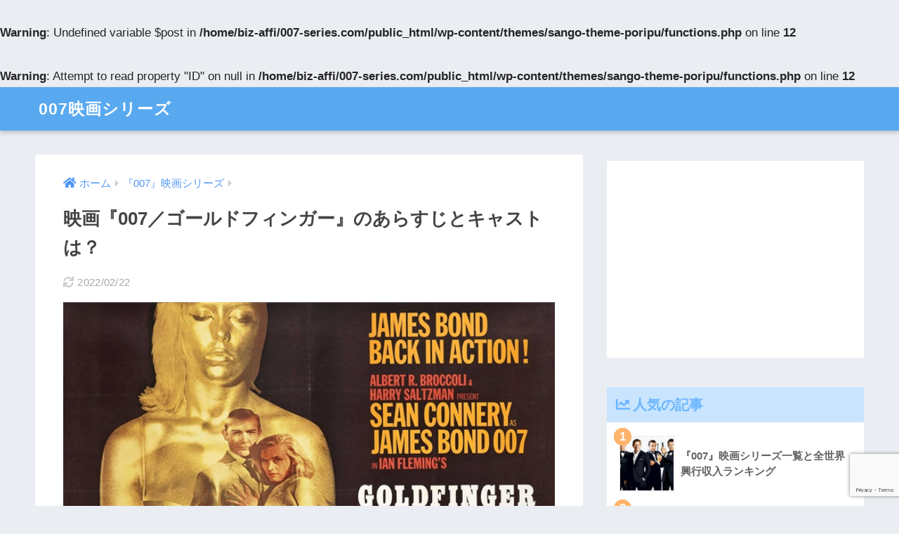

--- FILE ---
content_type: text/html; charset=UTF-8
request_url: https://007-series.com/007-goldfinger/
body_size: 34833
content:
<!doctype html>
<html dir="ltr" lang="ja" prefix="og: https://ogp.me/ns#">
<head>
  <meta charset="utf-8">
  <meta http-equiv="X-UA-Compatible" content="IE=edge">
  <meta name="HandheldFriendly" content="True">
  <meta name="MobileOptimized" content="320">
  <meta name="viewport" content="width=device-width, initial-scale=1, viewport-fit=cover"/>
  <meta name="msapplication-TileColor" content="#6bb6ff">
  <meta name="theme-color" content="#6bb6ff">
  <link rel="pingback" href="https://007-series.com/xmlrpc.php">
  <title>映画『007／ゴールドフィンガー』のあらすじとキャストは？ | 007映画シリーズ</title>
	<style>img:is([sizes="auto" i], [sizes^="auto," i]) { contain-intrinsic-size: 3000px 1500px }</style>
	
		<!-- All in One SEO 4.8.9 - aioseo.com -->
	<meta name="description" content="「007」映画シリーズ第3作『007／ゴールドフィンガー』のあらすじとキャストなどを徹底解説！" />
	<meta name="robots" content="max-image-preview:large" />
	<meta name="author" content="スパイはやっぱりジェームズ・ボンド"/>
	<link rel="canonical" href="https://007-series.com/007-goldfinger/" />
	<meta name="generator" content="All in One SEO (AIOSEO) 4.8.9" />
		<meta property="og:locale" content="ja_JP" />
		<meta property="og:site_name" content="007映画シリーズ | イアン・フレミングのスパイ小説『007』シリーズの映画化作品の紹介！" />
		<meta property="og:type" content="article" />
		<meta property="og:title" content="映画『007／ゴールドフィンガー』のあらすじとキャストは？ | 007映画シリーズ" />
		<meta property="og:description" content="「007」映画シリーズ第3作『007／ゴールドフィンガー』のあらすじとキャストなどを徹底解説！" />
		<meta property="og:url" content="https://007-series.com/007-goldfinger/" />
		<meta property="article:published_time" content="2020-08-14T13:00:15+00:00" />
		<meta property="article:modified_time" content="2022-02-22T11:53:36+00:00" />
		<meta name="twitter:card" content="summary" />
		<meta name="twitter:title" content="映画『007／ゴールドフィンガー』のあらすじとキャストは？ | 007映画シリーズ" />
		<meta name="twitter:description" content="「007」映画シリーズ第3作『007／ゴールドフィンガー』のあらすじとキャストなどを徹底解説！" />
		<script type="application/ld+json" class="aioseo-schema">
			{"@context":"https:\/\/schema.org","@graph":[{"@type":"Article","@id":"https:\/\/007-series.com\/007-goldfinger\/#article","name":"\u6620\u753b\u300e007\uff0f\u30b4\u30fc\u30eb\u30c9\u30d5\u30a3\u30f3\u30ac\u30fc\u300f\u306e\u3042\u3089\u3059\u3058\u3068\u30ad\u30e3\u30b9\u30c8\u306f\uff1f | 007\u6620\u753b\u30b7\u30ea\u30fc\u30ba","headline":"\u6620\u753b\u300e007\uff0f\u30b4\u30fc\u30eb\u30c9\u30d5\u30a3\u30f3\u30ac\u30fc\u300f\u306e\u3042\u3089\u3059\u3058\u3068\u30ad\u30e3\u30b9\u30c8\u306f\uff1f","author":{"@id":"https:\/\/007-series.com\/userarchive\/james-bond\/#author"},"publisher":{"@id":"https:\/\/007-series.com\/#organization"},"image":{"@type":"ImageObject","url":"https:\/\/007-series.com\/wp-content\/uploads\/2020\/07\/007-goldfinger-2.jpg","width":640,"height":485,"caption":"\u300e007\uff0f\u30b4\u30fc\u30eb\u30c9\u30d5\u30a3\u30f3\u30ac\u30fc\u300f\u306e\u3042\u3089\u3059\u3058\u3068\u30ad\u30e3\u30b9\u30c8"},"datePublished":"2020-08-14T22:00:15+09:00","dateModified":"2022-02-22T20:53:36+09:00","inLanguage":"ja","mainEntityOfPage":{"@id":"https:\/\/007-series.com\/007-goldfinger\/#webpage"},"isPartOf":{"@id":"https:\/\/007-series.com\/007-goldfinger\/#webpage"},"articleSection":"\u300e007\u300f\u6620\u753b\u30b7\u30ea\u30fc\u30ba, \u30b7\u30e7\u30fc\u30f3\u30fb\u30b3\u30cd\u30ea\u30fc, 007 \u30b4\u30fc\u30eb\u30c9\u30d5\u30a3\u30f3\u30ac\u30fc"},{"@type":"BreadcrumbList","@id":"https:\/\/007-series.com\/007-goldfinger\/#breadcrumblist","itemListElement":[{"@type":"ListItem","@id":"https:\/\/007-series.com#listItem","position":1,"name":"\u30db\u30fc\u30e0","item":"https:\/\/007-series.com","nextItem":{"@type":"ListItem","@id":"https:\/\/007-series.com\/category\/007-movie-series\/#listItem","name":"\u300e007\u300f\u6620\u753b\u30b7\u30ea\u30fc\u30ba"}},{"@type":"ListItem","@id":"https:\/\/007-series.com\/category\/007-movie-series\/#listItem","position":2,"name":"\u300e007\u300f\u6620\u753b\u30b7\u30ea\u30fc\u30ba","item":"https:\/\/007-series.com\/category\/007-movie-series\/","nextItem":{"@type":"ListItem","@id":"https:\/\/007-series.com\/007-goldfinger\/#listItem","name":"\u6620\u753b\u300e007\uff0f\u30b4\u30fc\u30eb\u30c9\u30d5\u30a3\u30f3\u30ac\u30fc\u300f\u306e\u3042\u3089\u3059\u3058\u3068\u30ad\u30e3\u30b9\u30c8\u306f\uff1f"},"previousItem":{"@type":"ListItem","@id":"https:\/\/007-series.com#listItem","name":"\u30db\u30fc\u30e0"}},{"@type":"ListItem","@id":"https:\/\/007-series.com\/007-goldfinger\/#listItem","position":3,"name":"\u6620\u753b\u300e007\uff0f\u30b4\u30fc\u30eb\u30c9\u30d5\u30a3\u30f3\u30ac\u30fc\u300f\u306e\u3042\u3089\u3059\u3058\u3068\u30ad\u30e3\u30b9\u30c8\u306f\uff1f","previousItem":{"@type":"ListItem","@id":"https:\/\/007-series.com\/category\/007-movie-series\/#listItem","name":"\u300e007\u300f\u6620\u753b\u30b7\u30ea\u30fc\u30ba"}}]},{"@type":"Organization","@id":"https:\/\/007-series.com\/#organization","name":"007\u6620\u753b\u30b7\u30ea\u30fc\u30ba","description":"\u30a4\u30a2\u30f3\u30fb\u30d5\u30ec\u30df\u30f3\u30b0\u306e\u30b9\u30d1\u30a4\u5c0f\u8aac\u300e007\u300f\u30b7\u30ea\u30fc\u30ba\u306e\u6620\u753b\u5316\u4f5c\u54c1\u306e\u7d39\u4ecb\uff01","url":"https:\/\/007-series.com\/"},{"@type":"Person","@id":"https:\/\/007-series.com\/userarchive\/james-bond\/#author","url":"https:\/\/007-series.com\/userarchive\/james-bond\/","name":"\u30b9\u30d1\u30a4\u306f\u3084\u3063\u3071\u308a\u30b8\u30a7\u30fc\u30e0\u30ba\u30fb\u30dc\u30f3\u30c9","image":{"@type":"ImageObject","@id":"https:\/\/007-series.com\/007-goldfinger\/#authorImage","url":"https:\/\/secure.gravatar.com\/avatar\/c15e4f3818dca1e93779802fb872460aede36f91570b724836ab605aedf1f366?s=96&r=g","width":96,"height":96,"caption":"\u30b9\u30d1\u30a4\u306f\u3084\u3063\u3071\u308a\u30b8\u30a7\u30fc\u30e0\u30ba\u30fb\u30dc\u30f3\u30c9"}},{"@type":"WebPage","@id":"https:\/\/007-series.com\/007-goldfinger\/#webpage","url":"https:\/\/007-series.com\/007-goldfinger\/","name":"\u6620\u753b\u300e007\uff0f\u30b4\u30fc\u30eb\u30c9\u30d5\u30a3\u30f3\u30ac\u30fc\u300f\u306e\u3042\u3089\u3059\u3058\u3068\u30ad\u30e3\u30b9\u30c8\u306f\uff1f | 007\u6620\u753b\u30b7\u30ea\u30fc\u30ba","description":"\u300c007\u300d\u6620\u753b\u30b7\u30ea\u30fc\u30ba\u7b2c3\u4f5c\u300e007\uff0f\u30b4\u30fc\u30eb\u30c9\u30d5\u30a3\u30f3\u30ac\u30fc\u300f\u306e\u3042\u3089\u3059\u3058\u3068\u30ad\u30e3\u30b9\u30c8\u306a\u3069\u3092\u5fb9\u5e95\u89e3\u8aac\uff01","inLanguage":"ja","isPartOf":{"@id":"https:\/\/007-series.com\/#website"},"breadcrumb":{"@id":"https:\/\/007-series.com\/007-goldfinger\/#breadcrumblist"},"author":{"@id":"https:\/\/007-series.com\/userarchive\/james-bond\/#author"},"creator":{"@id":"https:\/\/007-series.com\/userarchive\/james-bond\/#author"},"image":{"@type":"ImageObject","url":"https:\/\/007-series.com\/wp-content\/uploads\/2020\/07\/007-goldfinger-2.jpg","@id":"https:\/\/007-series.com\/007-goldfinger\/#mainImage","width":640,"height":485,"caption":"\u300e007\uff0f\u30b4\u30fc\u30eb\u30c9\u30d5\u30a3\u30f3\u30ac\u30fc\u300f\u306e\u3042\u3089\u3059\u3058\u3068\u30ad\u30e3\u30b9\u30c8"},"primaryImageOfPage":{"@id":"https:\/\/007-series.com\/007-goldfinger\/#mainImage"},"datePublished":"2020-08-14T22:00:15+09:00","dateModified":"2022-02-22T20:53:36+09:00"},{"@type":"WebSite","@id":"https:\/\/007-series.com\/#website","url":"https:\/\/007-series.com\/","name":"007\u6620\u753b\u30b7\u30ea\u30fc\u30ba","description":"\u30a4\u30a2\u30f3\u30fb\u30d5\u30ec\u30df\u30f3\u30b0\u306e\u30b9\u30d1\u30a4\u5c0f\u8aac\u300e007\u300f\u30b7\u30ea\u30fc\u30ba\u306e\u6620\u753b\u5316\u4f5c\u54c1\u306e\u7d39\u4ecb\uff01","inLanguage":"ja","publisher":{"@id":"https:\/\/007-series.com\/#organization"}}]}
		</script>
		<!-- All in One SEO -->

<link rel='dns-prefetch' href='//use.fontawesome.com' />
<link rel="alternate" type="application/rss+xml" title="007映画シリーズ &raquo; フィード" href="https://007-series.com/feed/" />
<link rel="alternate" type="application/rss+xml" title="007映画シリーズ &raquo; コメントフィード" href="https://007-series.com/comments/feed/" />
<script type="text/javascript" id="wpp-js" src="https://007-series.com/wp-content/plugins/wordpress-popular-posts/assets/js/wpp.min.js?ver=7.3.6" data-sampling="1" data-sampling-rate="100" data-api-url="https://007-series.com/wp-json/wordpress-popular-posts" data-post-id="1631" data-token="c8a5ac011c" data-lang="0" data-debug="0"></script>
<script type="text/javascript">
/* <![CDATA[ */
window._wpemojiSettings = {"baseUrl":"https:\/\/s.w.org\/images\/core\/emoji\/16.0.1\/72x72\/","ext":".png","svgUrl":"https:\/\/s.w.org\/images\/core\/emoji\/16.0.1\/svg\/","svgExt":".svg","source":{"concatemoji":"https:\/\/007-series.com\/wp-includes\/js\/wp-emoji-release.min.js?ver=6.8.3"}};
/*! This file is auto-generated */
!function(s,n){var o,i,e;function c(e){try{var t={supportTests:e,timestamp:(new Date).valueOf()};sessionStorage.setItem(o,JSON.stringify(t))}catch(e){}}function p(e,t,n){e.clearRect(0,0,e.canvas.width,e.canvas.height),e.fillText(t,0,0);var t=new Uint32Array(e.getImageData(0,0,e.canvas.width,e.canvas.height).data),a=(e.clearRect(0,0,e.canvas.width,e.canvas.height),e.fillText(n,0,0),new Uint32Array(e.getImageData(0,0,e.canvas.width,e.canvas.height).data));return t.every(function(e,t){return e===a[t]})}function u(e,t){e.clearRect(0,0,e.canvas.width,e.canvas.height),e.fillText(t,0,0);for(var n=e.getImageData(16,16,1,1),a=0;a<n.data.length;a++)if(0!==n.data[a])return!1;return!0}function f(e,t,n,a){switch(t){case"flag":return n(e,"\ud83c\udff3\ufe0f\u200d\u26a7\ufe0f","\ud83c\udff3\ufe0f\u200b\u26a7\ufe0f")?!1:!n(e,"\ud83c\udde8\ud83c\uddf6","\ud83c\udde8\u200b\ud83c\uddf6")&&!n(e,"\ud83c\udff4\udb40\udc67\udb40\udc62\udb40\udc65\udb40\udc6e\udb40\udc67\udb40\udc7f","\ud83c\udff4\u200b\udb40\udc67\u200b\udb40\udc62\u200b\udb40\udc65\u200b\udb40\udc6e\u200b\udb40\udc67\u200b\udb40\udc7f");case"emoji":return!a(e,"\ud83e\udedf")}return!1}function g(e,t,n,a){var r="undefined"!=typeof WorkerGlobalScope&&self instanceof WorkerGlobalScope?new OffscreenCanvas(300,150):s.createElement("canvas"),o=r.getContext("2d",{willReadFrequently:!0}),i=(o.textBaseline="top",o.font="600 32px Arial",{});return e.forEach(function(e){i[e]=t(o,e,n,a)}),i}function t(e){var t=s.createElement("script");t.src=e,t.defer=!0,s.head.appendChild(t)}"undefined"!=typeof Promise&&(o="wpEmojiSettingsSupports",i=["flag","emoji"],n.supports={everything:!0,everythingExceptFlag:!0},e=new Promise(function(e){s.addEventListener("DOMContentLoaded",e,{once:!0})}),new Promise(function(t){var n=function(){try{var e=JSON.parse(sessionStorage.getItem(o));if("object"==typeof e&&"number"==typeof e.timestamp&&(new Date).valueOf()<e.timestamp+604800&&"object"==typeof e.supportTests)return e.supportTests}catch(e){}return null}();if(!n){if("undefined"!=typeof Worker&&"undefined"!=typeof OffscreenCanvas&&"undefined"!=typeof URL&&URL.createObjectURL&&"undefined"!=typeof Blob)try{var e="postMessage("+g.toString()+"("+[JSON.stringify(i),f.toString(),p.toString(),u.toString()].join(",")+"));",a=new Blob([e],{type:"text/javascript"}),r=new Worker(URL.createObjectURL(a),{name:"wpTestEmojiSupports"});return void(r.onmessage=function(e){c(n=e.data),r.terminate(),t(n)})}catch(e){}c(n=g(i,f,p,u))}t(n)}).then(function(e){for(var t in e)n.supports[t]=e[t],n.supports.everything=n.supports.everything&&n.supports[t],"flag"!==t&&(n.supports.everythingExceptFlag=n.supports.everythingExceptFlag&&n.supports[t]);n.supports.everythingExceptFlag=n.supports.everythingExceptFlag&&!n.supports.flag,n.DOMReady=!1,n.readyCallback=function(){n.DOMReady=!0}}).then(function(){return e}).then(function(){var e;n.supports.everything||(n.readyCallback(),(e=n.source||{}).concatemoji?t(e.concatemoji):e.wpemoji&&e.twemoji&&(t(e.twemoji),t(e.wpemoji)))}))}((window,document),window._wpemojiSettings);
/* ]]> */
</script>
<link rel='stylesheet' id='sng-stylesheet-css' href='https://007-series.com/wp-content/themes/sango-theme/style.css?ver2_11_2' type='text/css' media='all' />
<link rel='stylesheet' id='sng-option-css' href='https://007-series.com/wp-content/themes/sango-theme/entry-option.css?ver2_11_2' type='text/css' media='all' />
<link rel='stylesheet' id='sng-fontawesome-css' href='https://use.fontawesome.com/releases/v5.11.2/css/all.css' type='text/css' media='all' />
<style id='wp-emoji-styles-inline-css' type='text/css'>

	img.wp-smiley, img.emoji {
		display: inline !important;
		border: none !important;
		box-shadow: none !important;
		height: 1em !important;
		width: 1em !important;
		margin: 0 0.07em !important;
		vertical-align: -0.1em !important;
		background: none !important;
		padding: 0 !important;
	}
</style>
<style id='classic-theme-styles-inline-css' type='text/css'>
/*! This file is auto-generated */
.wp-block-button__link{color:#fff;background-color:#32373c;border-radius:9999px;box-shadow:none;text-decoration:none;padding:calc(.667em + 2px) calc(1.333em + 2px);font-size:1.125em}.wp-block-file__button{background:#32373c;color:#fff;text-decoration:none}
</style>
<style id='global-styles-inline-css' type='text/css'>
:root{--wp--preset--aspect-ratio--square: 1;--wp--preset--aspect-ratio--4-3: 4/3;--wp--preset--aspect-ratio--3-4: 3/4;--wp--preset--aspect-ratio--3-2: 3/2;--wp--preset--aspect-ratio--2-3: 2/3;--wp--preset--aspect-ratio--16-9: 16/9;--wp--preset--aspect-ratio--9-16: 9/16;--wp--preset--color--black: #000000;--wp--preset--color--cyan-bluish-gray: #abb8c3;--wp--preset--color--white: #ffffff;--wp--preset--color--pale-pink: #f78da7;--wp--preset--color--vivid-red: #cf2e2e;--wp--preset--color--luminous-vivid-orange: #ff6900;--wp--preset--color--luminous-vivid-amber: #fcb900;--wp--preset--color--light-green-cyan: #7bdcb5;--wp--preset--color--vivid-green-cyan: #00d084;--wp--preset--color--pale-cyan-blue: #8ed1fc;--wp--preset--color--vivid-cyan-blue: #0693e3;--wp--preset--color--vivid-purple: #9b51e0;--wp--preset--gradient--vivid-cyan-blue-to-vivid-purple: linear-gradient(135deg,rgba(6,147,227,1) 0%,rgb(155,81,224) 100%);--wp--preset--gradient--light-green-cyan-to-vivid-green-cyan: linear-gradient(135deg,rgb(122,220,180) 0%,rgb(0,208,130) 100%);--wp--preset--gradient--luminous-vivid-amber-to-luminous-vivid-orange: linear-gradient(135deg,rgba(252,185,0,1) 0%,rgba(255,105,0,1) 100%);--wp--preset--gradient--luminous-vivid-orange-to-vivid-red: linear-gradient(135deg,rgba(255,105,0,1) 0%,rgb(207,46,46) 100%);--wp--preset--gradient--very-light-gray-to-cyan-bluish-gray: linear-gradient(135deg,rgb(238,238,238) 0%,rgb(169,184,195) 100%);--wp--preset--gradient--cool-to-warm-spectrum: linear-gradient(135deg,rgb(74,234,220) 0%,rgb(151,120,209) 20%,rgb(207,42,186) 40%,rgb(238,44,130) 60%,rgb(251,105,98) 80%,rgb(254,248,76) 100%);--wp--preset--gradient--blush-light-purple: linear-gradient(135deg,rgb(255,206,236) 0%,rgb(152,150,240) 100%);--wp--preset--gradient--blush-bordeaux: linear-gradient(135deg,rgb(254,205,165) 0%,rgb(254,45,45) 50%,rgb(107,0,62) 100%);--wp--preset--gradient--luminous-dusk: linear-gradient(135deg,rgb(255,203,112) 0%,rgb(199,81,192) 50%,rgb(65,88,208) 100%);--wp--preset--gradient--pale-ocean: linear-gradient(135deg,rgb(255,245,203) 0%,rgb(182,227,212) 50%,rgb(51,167,181) 100%);--wp--preset--gradient--electric-grass: linear-gradient(135deg,rgb(202,248,128) 0%,rgb(113,206,126) 100%);--wp--preset--gradient--midnight: linear-gradient(135deg,rgb(2,3,129) 0%,rgb(40,116,252) 100%);--wp--preset--font-size--small: 13px;--wp--preset--font-size--medium: 20px;--wp--preset--font-size--large: 36px;--wp--preset--font-size--x-large: 42px;--wp--preset--spacing--20: 0.44rem;--wp--preset--spacing--30: 0.67rem;--wp--preset--spacing--40: 1rem;--wp--preset--spacing--50: 1.5rem;--wp--preset--spacing--60: 2.25rem;--wp--preset--spacing--70: 3.38rem;--wp--preset--spacing--80: 5.06rem;--wp--preset--shadow--natural: 6px 6px 9px rgba(0, 0, 0, 0.2);--wp--preset--shadow--deep: 12px 12px 50px rgba(0, 0, 0, 0.4);--wp--preset--shadow--sharp: 6px 6px 0px rgba(0, 0, 0, 0.2);--wp--preset--shadow--outlined: 6px 6px 0px -3px rgba(255, 255, 255, 1), 6px 6px rgba(0, 0, 0, 1);--wp--preset--shadow--crisp: 6px 6px 0px rgba(0, 0, 0, 1);}:where(.is-layout-flex){gap: 0.5em;}:where(.is-layout-grid){gap: 0.5em;}body .is-layout-flex{display: flex;}.is-layout-flex{flex-wrap: wrap;align-items: center;}.is-layout-flex > :is(*, div){margin: 0;}body .is-layout-grid{display: grid;}.is-layout-grid > :is(*, div){margin: 0;}:where(.wp-block-columns.is-layout-flex){gap: 2em;}:where(.wp-block-columns.is-layout-grid){gap: 2em;}:where(.wp-block-post-template.is-layout-flex){gap: 1.25em;}:where(.wp-block-post-template.is-layout-grid){gap: 1.25em;}.has-black-color{color: var(--wp--preset--color--black) !important;}.has-cyan-bluish-gray-color{color: var(--wp--preset--color--cyan-bluish-gray) !important;}.has-white-color{color: var(--wp--preset--color--white) !important;}.has-pale-pink-color{color: var(--wp--preset--color--pale-pink) !important;}.has-vivid-red-color{color: var(--wp--preset--color--vivid-red) !important;}.has-luminous-vivid-orange-color{color: var(--wp--preset--color--luminous-vivid-orange) !important;}.has-luminous-vivid-amber-color{color: var(--wp--preset--color--luminous-vivid-amber) !important;}.has-light-green-cyan-color{color: var(--wp--preset--color--light-green-cyan) !important;}.has-vivid-green-cyan-color{color: var(--wp--preset--color--vivid-green-cyan) !important;}.has-pale-cyan-blue-color{color: var(--wp--preset--color--pale-cyan-blue) !important;}.has-vivid-cyan-blue-color{color: var(--wp--preset--color--vivid-cyan-blue) !important;}.has-vivid-purple-color{color: var(--wp--preset--color--vivid-purple) !important;}.has-black-background-color{background-color: var(--wp--preset--color--black) !important;}.has-cyan-bluish-gray-background-color{background-color: var(--wp--preset--color--cyan-bluish-gray) !important;}.has-white-background-color{background-color: var(--wp--preset--color--white) !important;}.has-pale-pink-background-color{background-color: var(--wp--preset--color--pale-pink) !important;}.has-vivid-red-background-color{background-color: var(--wp--preset--color--vivid-red) !important;}.has-luminous-vivid-orange-background-color{background-color: var(--wp--preset--color--luminous-vivid-orange) !important;}.has-luminous-vivid-amber-background-color{background-color: var(--wp--preset--color--luminous-vivid-amber) !important;}.has-light-green-cyan-background-color{background-color: var(--wp--preset--color--light-green-cyan) !important;}.has-vivid-green-cyan-background-color{background-color: var(--wp--preset--color--vivid-green-cyan) !important;}.has-pale-cyan-blue-background-color{background-color: var(--wp--preset--color--pale-cyan-blue) !important;}.has-vivid-cyan-blue-background-color{background-color: var(--wp--preset--color--vivid-cyan-blue) !important;}.has-vivid-purple-background-color{background-color: var(--wp--preset--color--vivid-purple) !important;}.has-black-border-color{border-color: var(--wp--preset--color--black) !important;}.has-cyan-bluish-gray-border-color{border-color: var(--wp--preset--color--cyan-bluish-gray) !important;}.has-white-border-color{border-color: var(--wp--preset--color--white) !important;}.has-pale-pink-border-color{border-color: var(--wp--preset--color--pale-pink) !important;}.has-vivid-red-border-color{border-color: var(--wp--preset--color--vivid-red) !important;}.has-luminous-vivid-orange-border-color{border-color: var(--wp--preset--color--luminous-vivid-orange) !important;}.has-luminous-vivid-amber-border-color{border-color: var(--wp--preset--color--luminous-vivid-amber) !important;}.has-light-green-cyan-border-color{border-color: var(--wp--preset--color--light-green-cyan) !important;}.has-vivid-green-cyan-border-color{border-color: var(--wp--preset--color--vivid-green-cyan) !important;}.has-pale-cyan-blue-border-color{border-color: var(--wp--preset--color--pale-cyan-blue) !important;}.has-vivid-cyan-blue-border-color{border-color: var(--wp--preset--color--vivid-cyan-blue) !important;}.has-vivid-purple-border-color{border-color: var(--wp--preset--color--vivid-purple) !important;}.has-vivid-cyan-blue-to-vivid-purple-gradient-background{background: var(--wp--preset--gradient--vivid-cyan-blue-to-vivid-purple) !important;}.has-light-green-cyan-to-vivid-green-cyan-gradient-background{background: var(--wp--preset--gradient--light-green-cyan-to-vivid-green-cyan) !important;}.has-luminous-vivid-amber-to-luminous-vivid-orange-gradient-background{background: var(--wp--preset--gradient--luminous-vivid-amber-to-luminous-vivid-orange) !important;}.has-luminous-vivid-orange-to-vivid-red-gradient-background{background: var(--wp--preset--gradient--luminous-vivid-orange-to-vivid-red) !important;}.has-very-light-gray-to-cyan-bluish-gray-gradient-background{background: var(--wp--preset--gradient--very-light-gray-to-cyan-bluish-gray) !important;}.has-cool-to-warm-spectrum-gradient-background{background: var(--wp--preset--gradient--cool-to-warm-spectrum) !important;}.has-blush-light-purple-gradient-background{background: var(--wp--preset--gradient--blush-light-purple) !important;}.has-blush-bordeaux-gradient-background{background: var(--wp--preset--gradient--blush-bordeaux) !important;}.has-luminous-dusk-gradient-background{background: var(--wp--preset--gradient--luminous-dusk) !important;}.has-pale-ocean-gradient-background{background: var(--wp--preset--gradient--pale-ocean) !important;}.has-electric-grass-gradient-background{background: var(--wp--preset--gradient--electric-grass) !important;}.has-midnight-gradient-background{background: var(--wp--preset--gradient--midnight) !important;}.has-small-font-size{font-size: var(--wp--preset--font-size--small) !important;}.has-medium-font-size{font-size: var(--wp--preset--font-size--medium) !important;}.has-large-font-size{font-size: var(--wp--preset--font-size--large) !important;}.has-x-large-font-size{font-size: var(--wp--preset--font-size--x-large) !important;}
:where(.wp-block-post-template.is-layout-flex){gap: 1.25em;}:where(.wp-block-post-template.is-layout-grid){gap: 1.25em;}
:where(.wp-block-columns.is-layout-flex){gap: 2em;}:where(.wp-block-columns.is-layout-grid){gap: 2em;}
:root :where(.wp-block-pullquote){font-size: 1.5em;line-height: 1.6;}
</style>
<link rel='stylesheet' id='contact-form-7-css' href='https://007-series.com/wp-content/plugins/contact-form-7/includes/css/styles.css' type='text/css' media='all' />
<link rel='stylesheet' id='protect-link-css-css' href='https://007-series.com/wp-content/plugins/wp-copy-protect-with-color-design/css/protect_style.css' type='text/css' media='all' />
<link rel='stylesheet' id='wordpress-popular-posts-css-css' href='https://007-series.com/wp-content/plugins/wordpress-popular-posts/assets/css/wpp.css' type='text/css' media='all' />
<link rel='stylesheet' id='poripu-style-css' href='https://007-series.com/wp-content/themes/sango-theme-poripu/poripu-style.css' type='text/css' media='all' />
<link rel='stylesheet' id='child-style-css' href='https://007-series.com/wp-content/themes/sango-theme-poripu/style.css' type='text/css' media='all' />
<link rel='stylesheet' id='ofi-css' href='https://007-series.com/wp-content/themes/sango-theme-poripu/library/css/ofi.css' type='text/css' media='all' />
<script type="text/javascript" src="https://007-series.com/wp-includes/js/jquery/jquery.min.js?ver=3.7.1" id="jquery-core-js"></script>
<script type="text/javascript" src="https://007-series.com/wp-includes/js/jquery/jquery-migrate.min.js?ver=3.4.1" id="jquery-migrate-js"></script>
<script type="text/javascript" src="https://007-series.com/wp-content/themes/sango-theme-poripu/library/js/ofi.min.js" id="ofi-js"></script>
<script type="text/javascript" src="https://007-series.com/wp-content/themes/sango-theme-poripu/library/js/prp-ofi.js" id="prp_ofi-js"></script>
<link rel="https://api.w.org/" href="https://007-series.com/wp-json/" /><link rel="alternate" title="JSON" type="application/json" href="https://007-series.com/wp-json/wp/v2/posts/1631" /><link rel="EditURI" type="application/rsd+xml" title="RSD" href="https://007-series.com/xmlrpc.php?rsd" />
<link rel='shortlink' href='https://007-series.com/?p=1631' />
<link rel="alternate" title="oEmbed (JSON)" type="application/json+oembed" href="https://007-series.com/wp-json/oembed/1.0/embed?url=https%3A%2F%2F007-series.com%2F007-goldfinger%2F" />
<link rel="alternate" title="oEmbed (XML)" type="text/xml+oembed" href="https://007-series.com/wp-json/oembed/1.0/embed?url=https%3A%2F%2F007-series.com%2F007-goldfinger%2F&#038;format=xml" />
		
		<script type="text/javascript">
			jQuery(function($){
				$('.protect_contents-overlay').css('background-color', '#000000');
			});
		</script>

		
						<script type="text/javascript">
				jQuery(function($){
					$('img').attr('onmousedown', 'return false');
					$('img').attr('onselectstart','return false');
				    $(document).on('contextmenu',function(e){

							
								// ブラウザ全体を暗くする
								$('.protect_contents-overlay, .protect_alert').fadeIn();

								
								$('.protect_contents-overlay, .protect_alert').click(function(){	
									// ブラウザ全体を明るくする
									$('.protect_contents-overlay, .protect_alert').fadeOut();
								});
							

				        return false;
				    });
				});
				</script>

									<style>
					* {
					   -ms-user-select: none; /* IE 10+ */
					   -moz-user-select: -moz-none;
					   -khtml-user-select: none;
					   -webkit-user-select: none;
					   -webkit-touch-callout: none;
					   user-select: none;
					   }

					   input,textarea,select,option {
					   -ms-user-select: auto; /* IE 10+ */
					   -moz-user-select: auto;
					   -khtml-user-select: auto;
					   -webkit-user-select: auto;
					   user-select: auto;
				       }
					</style>
					
														
					
								
				
								<style>
					@media print {
					body * { display: none !important;}
						body:after {
						content: "このページの印刷は保護されています"; }
					}
				</style>
								
				
				
				            <style id="wpp-loading-animation-styles">@-webkit-keyframes bgslide{from{background-position-x:0}to{background-position-x:-200%}}@keyframes bgslide{from{background-position-x:0}to{background-position-x:-200%}}.wpp-widget-block-placeholder,.wpp-shortcode-placeholder{margin:0 auto;width:60px;height:3px;background:#dd3737;background:linear-gradient(90deg,#dd3737 0%,#571313 10%,#dd3737 100%);background-size:200% auto;border-radius:3px;-webkit-animation:bgslide 1s infinite linear;animation:bgslide 1s infinite linear}</style>
            <br />
<b>Warning</b>:  Undefined variable $post in <b>/home/biz-affi/007-series.com/public_html/wp-content/themes/sango-theme-poripu/functions.php</b> on line <b>12</b><br />
<br />
<b>Warning</b>:  Attempt to read property "ID" on null in <b>/home/biz-affi/007-series.com/public_html/wp-content/themes/sango-theme-poripu/functions.php</b> on line <b>12</b><br />
<script async src="https://pagead2.googlesyndication.com/pagead/js/adsbygoogle.js?client=ca-pub-2897416564535251"
     crossorigin="anonymous"></script><meta name="description" content="「007」映画シリーズ第3作『007／ゴールドフィンガー』のあらすじとキャストなどを徹底解説！" /><meta property="og:title" content="映画『007／ゴールドフィンガー』のあらすじとキャストは？" />
<meta property="og:description" content="「007」映画シリーズ第3作『007／ゴールドフィンガー』のあらすじとキャストなどを徹底解説！" />
<meta property="og:type" content="article" />
<meta property="og:url" content="https://007-series.com/007-goldfinger/" />
<meta property="og:image" content="https://007-series.com/wp-content/uploads/2020/07/007-goldfinger-2.jpg" />
<meta name="thumbnail" content="https://007-series.com/wp-content/uploads/2020/07/007-goldfinger-2.jpg" />
<meta property="og:site_name" content="007映画シリーズ" />
<meta name="twitter:card" content="summary_large_image" />
<meta name="google-site-verification" content="-vEJQf-nm9MmC7HsSr2B1OfxBnI4385kSQ49tLiMdak" /><!-- gtag.js -->
<script async src="https://www.googletagmanager.com/gtag/js?id=&lt;!-- Global site tag (gtag.js) - Google Analytics --&gt;     window.dataLayer = window.dataLayer || [];   function gtag(){dataLayer.push(arguments);}   gtag(\&#039;js\&#039;, new Date());    gtag(\&#039;config\&#039;, \&#039;UA-40088342-4\&#039;); "></script>
<script>
  window.dataLayer = window.dataLayer || [];
  function gtag(){dataLayer.push(arguments);}
  gtag('js', new Date());
  gtag('config', '&lt;!-- Global site tag (gtag.js) - Google Analytics --&gt;     window.dataLayer = window.dataLayer || [];   function gtag(){dataLayer.push(arguments);}   gtag(\&#039;js\&#039;, new Date());    gtag(\&#039;config\&#039;, \&#039;UA-40088342-4\&#039;); ');
</script>
<style type="text/css">.broken_link, a.broken_link {
	text-decoration: line-through;
}</style><script async src="https://pagead2.googlesyndication.com/pagead/js/adsbygoogle.js?client=ca-pub-2897416564535251"
     crossorigin="anonymous"></script><link rel="icon" href="https://007-series.com/wp-content/uploads/2020/02/cropped-007-icon-1-1-32x32.jpg" sizes="32x32" />
<link rel="icon" href="https://007-series.com/wp-content/uploads/2020/02/cropped-007-icon-1-1-192x192.jpg" sizes="192x192" />
<link rel="apple-touch-icon" href="https://007-series.com/wp-content/uploads/2020/02/cropped-007-icon-1-1-180x180.jpg" />
<meta name="msapplication-TileImage" content="https://007-series.com/wp-content/uploads/2020/02/cropped-007-icon-1-1-270x270.jpg" />
		<style type="text/css" id="wp-custom-css">
			/*楽天の枠線非表示*/
.rakuten_aff table, .rakuten_aff th, .rakuten_aff td {
    border: none !important ;/*優先順位高*/
}
/*見出し2の装飾*/
.entry-content h2 {
  position: relative;
  background: #dfefff;
  box-shadow: 0px 0px 0px 5px #dfefff;
  border: dashed 2px white;
  padding: 0.2em 0.5em;
  color: #454545;
}

.entry-content h2:after {
  position: absolute;
  content: '';
  left: -7px;
  top: -7px;
  border-width: 0 0 15px 15px;
  border-style: solid;
  border-color: #fff #fff #a8d4ff;
  box-shadow: 1px 1px 1px rgba(0, 0, 0, 0.15);
}
/*ランキング順位表示*/
ul.wpp-list li {
    border-bottom: 1px dashed #77776E;
    position: relative;
    list-style: none;
}
/*記事タイトル*/
ul.wpp-list li a.wpp-post-title {
    display: block;
    text-decoration: none;
    font-size: 15px;
    color: #333;
    margin: 10px 10px 10px 0px;
}
ul.wpp-list li a.wpp-post-title:hover {
    color: #3fa3ff;
}
/*アイキャッチ*/
ul.wpp-list li img {
    margin: 10px;
}
/*ランキングカウンター*/
ul.wpp-list li:before {
    content: counter(wpp-count);
    display: block;
    position: absolute;
    font-size: 13px;
    font-weight: bold;
    color: #fff;
    background-color: #555;
    padding: 3px 10px;
    border-radius:50%;
    z-index: 1;
}
/*カウント数*/
ul.wpp-list li {
    counter-increment: wpp-count;
}
/*ランキング1〜3の色変更*/
ul.wpp-list li:nth-child(1):before{
    background-color: #EFAF00;
}
ul.wpp-list li:nth-child(2):before{
    background-color: #9EACB4;
}
ul.wpp-list li:nth-child(3):before{
    background-color: #BA6E40;
}
		</style>
		<style> a{color:#4f96f6}.main-c, .has-sango-main-color{color:#6bb6ff}.main-bc, .has-sango-main-background-color{background-color:#6bb6ff}.main-bdr, #inner-content .main-bdr{border-color:#6bb6ff}.pastel-c, .has-sango-pastel-color{color:#c8e4ff}.pastel-bc, .has-sango-pastel-background-color, #inner-content .pastel-bc{background-color:#c8e4ff}.accent-c, .has-sango-accent-color{color:#ffb36b}.accent-bc, .has-sango-accent-background-color{background-color:#ffb36b}.header, #footer-menu, .drawer__title{background-color:#58a9ef}#logo a{color:#FFF}.desktop-nav li a , .mobile-nav li a, #footer-menu a, #drawer__open, .header-search__open, .copyright, .drawer__title{color:#FFF}.drawer__title .close span, .drawer__title .close span:before{background:#FFF}.desktop-nav li:after{background:#FFF}.mobile-nav .current-menu-item{border-bottom-color:#FFF}.widgettitle, .sidebar .wp-block-group h2, .drawer .wp-block-group h2{color:#6bb6ff;background-color:#c8e4ff}.footer{background-color:#e0e4eb}.footer, .footer a, .footer .widget ul li a{color:#3c3c3c}#toc_container .toc_title, .entry-content .ez-toc-title-container, #footer_menu .raised, .pagination a, .pagination span, #reply-title:before, .entry-content blockquote:before, .main-c-before li:before, .main-c-b:before{color:#6bb6ff}.searchform__submit, .sidebar .wp-block-search .wp-block-search__button, .drawer .wp-block-search .wp-block-search__button, #toc_container .toc_title:before, .ez-toc-title-container:before, .cat-name, .pre_tag > span, .pagination .current, .post-page-numbers.current, #submit, .withtag_list > span, .main-bc-before li:before{background-color:#6bb6ff}#toc_container, #ez-toc-container, .entry-content h3, .li-mainbdr ul, .li-mainbdr ol{border-color:#6bb6ff}.search-title i, .acc-bc-before li:before{background:#ffb36b}.li-accentbdr ul, .li-accentbdr ol{border-color:#ffb36b}.pagination a:hover, .li-pastelbc ul, .li-pastelbc ol{background:#c8e4ff}body{font-size:100%}@media only screen and (min-width:481px){body{font-size:107%}}@media only screen and (min-width:1030px){body{font-size:107%}}.totop{background:#5ba9f7}.header-info a{color:#FFF;background:linear-gradient(95deg, #738bff, #85e3ec)}.fixed-menu ul{background:#FFF}.fixed-menu a{color:#a2a7ab}.fixed-menu .current-menu-item a, .fixed-menu ul li a.active{color:#6bb6ff}.post-tab{background:#FFF}.post-tab > div{color:#a7a7a7}.post-tab > div.tab-active{background:linear-gradient(45deg, #bdb9ff, #67b8ff)}body{font-family:"Helvetica", "Arial", "Hiragino Kaku Gothic ProN", "Hiragino Sans", YuGothic, "Yu Gothic", "メイリオ", Meiryo, sans-serif;}.dfont{font-family:"Quicksand","Helvetica", "Arial", "Hiragino Kaku Gothic ProN", "Hiragino Sans", YuGothic, "Yu Gothic", "メイリオ", Meiryo, sans-serif;}</style><style>
/* 吹き出し右 */
.right .sc {
    background:#78ce56; /* ふきだしの中の色 */
    border: solid 2px #78ce56; /* ふきだしの線の色 */
    color: #fff; /* 文字の色 */
}
.right .sc:before,
.right .sc:after {
    border-left-color:#78ce56;
}
/* ふきだし左 */
.sc {
    background: #eee; /* ふきだしの中の色 */
    border: solid 2px #eee; /* ふきだしの線の色 */
    color: #000; /* 文字の色 */
}
.sc:before,
.sc:after {
    border-right: 12px solid #eee; /* ふきだしの線の色 */
}
/* wppのランキングカラーをアクセントカラーに */
.my-widget.show_num li:nth-child(-n+3):before {
    background: #ffb36b;
}
/* topオススメの下線をアクセントカラーに */
div.osusume-b {
    border-bottom: solid 3px #ffb36b;
}
div.shinchaku-b {
    border-bottom: solid 3px #6bb6ff;
}
</style>
</head>
<body class="wp-singular post-template-default single single-post postid-1631 single-format-standard wp-theme-sango-theme wp-child-theme-sango-theme-poripu fa5">

    <div id="container">
    <header class="header">
            <div id="inner-header" class="wrap cf">
    <div id="logo" class="header-logo h1 dfont">
    <a href="https://007-series.com" class="header-logo__link">
            007映画シリーズ    </a>
  </div>
  <div class="header-search">
      <label class="header-search__open" for="header-search-input"><i class="fas fa-search"></i></label>
    <input type="checkbox" class="header-search__input" id="header-search-input" onclick="document.querySelector('.header-search__modal .searchform__input').focus()">
  <label class="header-search__close" for="header-search-input"></label>
  <div class="header-search__modal">
    <form role="search" method="get" id="searchform" class="searchform" action="https://007-series.com/">
    <div>
        <input type="search" placeholder="サイト内検索" id="s" name="s" value="" />
        <button type="submit" id="searchsubmit" ><i class="fa fa-search"></i>
        </button>
    </div>
</form>  </div>
</div>  </div>
    </header>
      <div id="content">
    <div id="inner-content" class="wrap cf">
      <main id="main" class="m-all t-2of3 d-5of7 cf">
                  <article id="entry" class="cf post-1631 post type-post status-publish format-standard has-post-thumbnail category-007-movie-series tag-sean-connery tag-007-goldfinger">
            <header class="article-header entry-header">
	<nav id="breadcrumb" class="breadcrumb"><ul itemscope itemtype="http://schema.org/BreadcrumbList"><li itemprop="itemListElement" itemscope itemtype="http://schema.org/ListItem"><a href="https://007-series.com" itemprop="item"><span itemprop="name">ホーム</span></a><meta itemprop="position" content="1" /></li><li itemprop="itemListElement" itemscope itemtype="http://schema.org/ListItem"><a href="https://007-series.com/category/007-movie-series/" itemprop="item"><span itemprop="name">『007』映画シリーズ</span></a><meta itemprop="position" content="2" /></li></ul></nav>    <h1 class="entry-title single-title">映画『007／ゴールドフィンガー』のあらすじとキャストは？</h1>
	<p class="entry-meta vcard dfont">
				       			       		<time class="updated entry-time" datetime="2022-02-22">2022/02/22</time>
        	                   
            </p>
  		    	        <p class="post-thumbnail"><img width="640" height="485" src="https://007-series.com/wp-content/uploads/2020/07/007-goldfinger-2.jpg" class="attachment-large size-large wp-post-image" alt="『007／ゴールドフィンガー』のあらすじとキャスト" decoding="async" loading="lazy" /></p>
    				  <!--FABボタン-->
	  	  <input type="checkbox" id="fab">
		  <label class="fab-btn accent-bc" for="fab"><i class="fa fa-share-alt"></i></label>
		  <label class="fab__close-cover" for="fab"></label>
		  <!--FABの中身-->
		  <div id="fab__contents">
			 <div class="fab__contents-main dfont">
			    <label class="close" for="fab"><span></span></label>
			    <p class="fab__contents_title">SHARE</p>
			  				  		<div class="fab__contents_img" style="background-image: url(https://007-series.com/wp-content/uploads/2020/07/007-goldfinger-2-520x300.jpg);">
			  		</div>
			  				  	  <div class="sns-btn sns-dif">
          <ul>
        <!-- twitter -->
        <li class="tw sns-btn__item">
          <a href="https://twitter.com/share?url=https%3A%2F%2F007-series.com%2F007-goldfinger%2F&text=%E6%98%A0%E7%94%BB%E3%80%8E007%EF%BC%8F%E3%82%B4%E3%83%BC%E3%83%AB%E3%83%89%E3%83%95%E3%82%A3%E3%83%B3%E3%82%AC%E3%83%BC%E3%80%8F%E3%81%AE%E3%81%82%E3%82%89%E3%81%99%E3%81%98%E3%81%A8%E3%82%AD%E3%83%A3%E3%82%B9%E3%83%88%E3%81%AF%EF%BC%9F%EF%BD%9C007%E6%98%A0%E7%94%BB%E3%82%B7%E3%83%AA%E3%83%BC%E3%82%BA" target="_blank" rel="nofollow noopener noreferrer">
            <i class="fab fa-twitter"></i>            <span class="share_txt">ツイート</span>
          </a>
                  </li>
        <!-- facebook -->
        <li class="fb sns-btn__item">
          <a href="https://www.facebook.com/share.php?u=https%3A%2F%2F007-series.com%2F007-goldfinger%2F" target="_blank" rel="nofollow noopener noreferrer">
            <i class="fab fa-facebook"></i>            <span class="share_txt">シェア</span>
          </a>
                  </li>
        <!-- はてなブックマーク -->
        <li class="hatebu sns-btn__item">
          <a href="http://b.hatena.ne.jp/add?mode=confirm&url=https%3A%2F%2F007-series.com%2F007-goldfinger%2F&title=%E6%98%A0%E7%94%BB%E3%80%8E007%EF%BC%8F%E3%82%B4%E3%83%BC%E3%83%AB%E3%83%89%E3%83%95%E3%82%A3%E3%83%B3%E3%82%AC%E3%83%BC%E3%80%8F%E3%81%AE%E3%81%82%E3%82%89%E3%81%99%E3%81%98%E3%81%A8%E3%82%AD%E3%83%A3%E3%82%B9%E3%83%88%E3%81%AF%EF%BC%9F%EF%BD%9C007%E6%98%A0%E7%94%BB%E3%82%B7%E3%83%AA%E3%83%BC%E3%82%BA" target="_blank" rel="nofollow noopener noreferrer">
            <i class="fa fa-hatebu"></i>
            <span class="share_txt">はてブ</span>
          </a>
                  </li>
        <!-- LINE -->
        <li class="line sns-btn__item">
          <a href="https://social-plugins.line.me/lineit/share?url=https%3A%2F%2F007-series.com%2F007-goldfinger%2F&text=%E6%98%A0%E7%94%BB%E3%80%8E007%EF%BC%8F%E3%82%B4%E3%83%BC%E3%83%AB%E3%83%89%E3%83%95%E3%82%A3%E3%83%B3%E3%82%AC%E3%83%BC%E3%80%8F%E3%81%AE%E3%81%82%E3%82%89%E3%81%99%E3%81%98%E3%81%A8%E3%82%AD%E3%83%A3%E3%82%B9%E3%83%88%E3%81%AF%EF%BC%9F%EF%BD%9C007%E6%98%A0%E7%94%BB%E3%82%B7%E3%83%AA%E3%83%BC%E3%82%BA" target="_blank" rel="nofollow noopener noreferrer">
                          <i class="fab fa-line"></i>
                        <span class="share_txt share_txt_line dfont">LINE</span>
          </a>
        </li>
        <!-- Pocket -->
        <li class="pkt sns-btn__item">
          <a href="http://getpocket.com/edit?url=https%3A%2F%2F007-series.com%2F007-goldfinger%2F&title=%E6%98%A0%E7%94%BB%E3%80%8E007%EF%BC%8F%E3%82%B4%E3%83%BC%E3%83%AB%E3%83%89%E3%83%95%E3%82%A3%E3%83%B3%E3%82%AC%E3%83%BC%E3%80%8F%E3%81%AE%E3%81%82%E3%82%89%E3%81%99%E3%81%98%E3%81%A8%E3%82%AD%E3%83%A3%E3%82%B9%E3%83%88%E3%81%AF%EF%BC%9F%EF%BD%9C007%E6%98%A0%E7%94%BB%E3%82%B7%E3%83%AA%E3%83%BC%E3%82%BA" target="_blank" rel="nofollow noopener noreferrer">
            <i class="fab fa-get-pocket"></i>            <span class="share_txt">Pocket</span>
          </a>
                  </li>
      </ul>
  </div>
  		  	</div>
		  </div>
		</header><section class="entry-content cf">
  <div class="widget_text sponsored"><p class="ads-title dfont">スポンサーリンク</p><div class="textwidget custom-html-widget"><script async src="https://pagead2.googlesyndication.com/pagead/js/adsbygoogle.js?client=ca-pub-2897416564535251"
     crossorigin="anonymous"></script>
<!-- 007：記事タイトル下 -->
<ins class="adsbygoogle"
     style="display:block"
     data-ad-client="ca-pub-2897416564535251"
     data-ad-slot="3797298067"
     data-ad-format="auto"
     data-full-width-responsive="true"></ins>
<script>
     (adsbygoogle = window.adsbygoogle || []).push({});
</script></div></div><p>&nbsp;</p>
<p>「007」映画シリーズ第3作『007／ゴールドフィンガー』のあらすじとキャストなどを徹底解説！</p>
<p><span id="more-1631"></span></p>
<p>&nbsp;</p>
<h2>映画『007／ゴールドフィンガー』の解説・見どころ</h2>
<p>イアン・フレミングの小説「007」シリーズ長編第７作の映画化で、「007」映画シリーズの第３作。前作『007／ロシアより愛をこめて』でシリーズの人気を決定づけたが、本作『007／ゴールドフィンガー』でボンド映画の人気を不動のものにしました。</p>
<p>モンティ・ノーマン作曲の優れたテーマ曲「ジェームズ・ボンドのテーマ」や、ボンドが発砲して始まるガンバレルシークエンス、Qが開発する秘密兵器の数々、世界を飛び回る諜報部員のボンド、最初は敵に雇われたセクシーな美女がボンドとのロマンスで寝返ったり、ボンドのウィットに富んだユーモアなど現在の007シリーズの基本が確立した作品。</p>
<p>金塊の魅力に取り憑かれた大富豪ゴールドフィンガーが、米国の金塊貯蔵庫襲撃を目論みボンドと対決する。ボンドカーの象徴となった秘密兵器内蔵のアストンマーティンDB5が初登場。大富豪のゴールドフィンガーや、ゴールドフィンガーの部下の美女プッシー・ガロア、つばに刃物を仕込んだ山高帽が武器の怪力男オッドジョブなど、悪役ながら魅力的なキャラクターらが登場し本作を盛り上げる。</p>
<p>『007／ゴールドフィンガー』は、音楽とさまざまな効果音が非常に効果的に使われており、アカデミー賞音響編集賞を受賞しています。</p>
<p>&nbsp;</p>
<p>&nbsp;</p>
<script async src="https://pagead2.googlesyndication.com/pagead/js/adsbygoogle.js?client=ca-pub-2897416564535251"
     crossorigin="anonymous"></script>
<ins class="adsbygoogle"
     style="display:block; text-align:center;"
     data-ad-layout="in-article"
     data-ad-format="fluid"
     data-ad-client="ca-pub-2897416564535251"
     data-ad-slot="9043538279"></ins>
<script>
     (adsbygoogle = window.adsbygoogle || []).push({});
</script><h2>映画『007／ゴールドフィンガー』のあらすじ</h2>
<p>映画『007／ゴールドフィンガー』予告編</p>
<div class="youtube"><iframe loading="lazy" src="https://www.youtube.com/embed/MA65V-oLKa8" width="560" height="315" frameborder="0" allowfullscreen="allowfullscreen"></iframe></div>
<h4>映画『007／ゴールドフィンガー』のあらすじ</h4>
<p>夜の闇にまぎれて、イギリス秘密情報部MI6の諜報部員ジェームズ・ボンド（ショーン・コネリー）が海から浮上してくる。ボンドの使命は、革命の資金を調達するためにヘロインを扱うメキシコの麻薬王ラミレスのヘロイン工場を破壊すること。ボンドは、ラミレスの秘密工場に潜入し、時限装置をセットした大量のC-4プラスチック爆薬をすばやく設置して工場を後にする。ボンドが近くのバーに入った直後、爆弾は爆発し、麻薬王ラミレスのヘロイン工場の多くは破壊されました。</p>
<div class="youtube"><iframe loading="lazy" src="https://www.youtube.com/embed/1aD9v_1xtaM" width="560" height="315" frameborder="0" allowfullscreen="allowfullscreen"></iframe></div>
<p>ボンドの連絡係は彼にマイアミ行きの飛行機の予約が取れたと伝える。ボンドは、「やり残した仕事がある」と言ってエキゾチックなダンサー（任務の手下の恋人）ボニータの楽屋を訪れます。ボンドは、拳銃と拳銃のホルスターを脱ぎ、彼女にキスをします。ボンドの背後から戸棚の後ろに隠れていたラミレスの手下が出てきて、盾として彼女を持ち上げているボンドに殴りかかってきます。ボンドは、手下と乱闘になり、彼を浴槽に投げ込みます。手下はボンドのホルスターから拳銃を抜き取ろうとした瞬間、ボンドは水で満たされた浴槽に電気ヒーターを投げ込み手下を感電死させた。「女は恐ろしいね」とつぶやきながらボンドは、女の部屋を後にしました。</p>
<p>ボンドのCIAの連絡担当であるフェリックス・ライター（セク・リンダー）は、マイアミのホテルのプールサイドで休暇を取っている諜報部員を見つけました。彼はボンドに、Mが彼に新しい任務を課したことを伝えに来ました。新しい任務とは、密輸の疑いがある大富豪で国際的な宝石商、オーリック・ゴールドフィンガー（ゲルト・フレーベ）という男性の監視することであった。</p>
<p>ボンドは、ゴールドフィンガーのホテルの部屋に侵入し、ゴールドフィンガーの愛人であるジル・マスターソン（シャーリー・イートン）は双眼鏡でゴールドフィンガーがプレイしているカードゲーム（ジン・ラミー）を観察していた。ジルは彼女のいる場所から、ゴールドフィンガーの対戦相手のカードを見ることができ、ゴールドフィンガーに相手の手の内を中継して、彼がイカサマをしてゲームに勝つことを手伝っていました。ボンドはジルのスパイ行為を妨害し、ゴールドフィンガーにマイアミビーチ警察が彼のイカサマを知った場合彼を逮捕するであろうと告げた。彼はまたゴールドフィンガーに1万5000ドルほどゲームに負けるよう命じました。</p>
<p>ボンドはジルを自分のホテルの部屋に招待し、午後から夕方へと一緒に過ごします。ボンドが、シャンパンのボトルをもう1本取り出している間、彼は後ろから誰かに襲われて気を失います。（壁に写し出された影はつばのある山高帽をかぶった姿をしていました）ボンドが目覚めると、ジルが殺害されているのを発見します。</p>
<div class="youtube"><iframe loading="lazy" src="https://www.youtube.com/embed/HtF5ksQKdBk" width="560" height="315" frameborder="0" allowfullscreen="allowfullscreen"></iframe></div>
<p>彼女は全身を金粉で覆われていて、彼女は皮膚呼吸ができず窒息して死亡していました。ボンドは事件を報告するためにすぐにCIAのフェリックス・ライターに電話をかけました。</p>
<p>ボンドはロンドンに戻り、M（バーナード・リー）と面会しました。Mは今回の任務のことで大いに失望していました。彼は任務の復讐をするつもりならボンドを008に交代させると忠告しましたが、ボンドは自分の力で任務を完了できることを上司Mに伝え安心させます。Mはボンドに、ゴールドフィンガーについてさらに学ぶためにイングランド銀行の責任者であるスミザーズ大佐（リチャード・バーノン）との夕食会に出席するように命じます。</p>
<p>ゴールドフィンガーは合法的な金の売買業者、宝石商であり、それによって世界中で金を合法的に取引および精製することが許可されていますが、彼が保有する2000万ポンドの金を国際的に輸送する手段は依然として不明であり、ボンドの使命は、ゴールドフィンガーが彼の金を不法に密輸しているかどうかを証明すること。ボンドは、ゴールドフィンガーと会って彼を誘惑するためには何らかの餌が必要になると考えていた。スミザーズ大佐は、第二次世界大戦中にナチスによって製錬された金の延べ棒（トブリッツ湖より回収した5000ポンドにおよぶ量の1940年エッセン製のもの）を提示した。</p>
<p>ボンドは特殊装備開発課であるQ課の研究室を訪問し、Q（デズモンド・ルウェリン）は彼に大小2つの発信機「ホーマー」と1964年製のアストンマーティンDB5の新車を提供しました。この車には、ボンドに与えられた発信機「ホーマー」の受信機と秘密武器システム（マシンガン、オイルスリック、煙幕スクリーン、緊急射出する助手席、タイヤスラッシャー、防弾ガラス、回転式ナンバープレート）が装備されています。</p>
<div class="youtube"><iframe loading="lazy" src="https://www.youtube.com/embed/2QXCWW--DlY" width="560" height="315" frameborder="0" allowfullscreen="allowfullscreen"></iframe></div>
<p>「助手席が！」とびっくりするボンド。Qは、ボンドに装備は壊さず返却するようにと伝えました。</p>
<p>ボンドは、偶然を装いゴールドフィンガーの経営するカントリークラブでゴールドフィンガーと出会い、彼と一緒に賭けゴルフをすることになりました。</p>
<div class="youtube"><iframe loading="lazy" src="https://www.youtube.com/embed/WTBvu-fTTIk" width="560" height="315" frameborder="0" allowfullscreen="allowfullscreen"></iframe></div>
<p>2人は17番ホールまでプレーし、ボンドが元ナチスの金の延べ棒を見せるとゴールドフィンガーは掛け金を上げて賞金を掛けてプレーしないかと提案します。ゴールドフィンガーが打ってラフに入ったボールをボンドは見つけるがゴールドフィンガーに返しませんでした。ゴールドフィンガーのキャディーを務めた執事のオッドジョブ（ハロルド坂田）はボールが見つからないのでこっそり隠し持っていたボールをラフで発見したふりをして取り上げました。18番ホールでは、ボンドがゴールドフィンガーのボールを彼が見つけたボールにこっそりとすり替えました。ボンドが間違ったボールをプレーしたことを指摘するまでゴールドフィンガーは一見試合に勝ったと思っていました。ボンドに指摘されて、ゴールドフィンガーは試合に負け、ボンドが提供していた金の延べ棒を手に入れるチャンスを失いました。</p>
<p>ゴールドフィンガーのロールス・ロイスにオッドジョブが荷物を積み込んでいる間、ボンドは発信機「ホーマー」を車のトランクにこっそり隠しました。ゴールドフィンガーはボンドに私に近づくなと一度警告したのに再び現れたことに腹を立て、オッドジョブに彼のお気に入りの武器、つばに刃物を仕込んだ山高帽を示すように命じました、彼が近くの大理石像に向けて山高帽を投げると山高帽は大理石像の首を斬首しました。</p>
<p>ゴールドフィンガーはスイスのジュネーブに向けて出発しました。</p>
<p>ボンドはゴールドフィンガーの後を追ってジュネーブに向かいました。</p>
<div class="youtube"><iframe loading="lazy" src="https://www.youtube.com/embed/E1KZOSGIOUM" width="560" height="315" frameborder="0" allowfullscreen="allowfullscreen"></iframe></div>
<p>山の上のスイッチバックからゴールドフィンガーを監視していると突然どこからか狙撃されました。ボンドは暗殺者らしき人物を追跡し、アストンマーティンに取り付けられたタイヤスラッシャーで女性を道路から追い出しました。ボンドが彼女の車に損傷を与えたことに気づかず、女性はボンドに彼女を最寄りのガソリンスタンドまで連れていって欲しいと頼みました。ボンドは、彼女がイニシャルTMの付いた木製ケースを持っていることに気づきました。彼女はそれがアイススケートの靴であるとボンドに話しました。ボンドは彼女をガソリンスタンドに残し、ゴールドフィンガーの追跡を続けます。</p>
<p>ボンドはゴールドフィンガーが所有するオーリック社の産業プラントに到着します。工場の上の森林に覆われた丘に隠れて、彼は夜中に施設に潜入し、ゴールドフィンガーと彼の金塊の密輸方法を中国人民共和国工作員のリン（バート・クウォーク）に説明しているのを耳にします。ゴールドフィンガーのロールス・ロイスに盗まれた18金を車のボディの形に加工して密輸していました。ボンドはまた、ゴールドフィンガーが「グランドスラム作戦」という言葉を使うのを耳にしました。</p>
<p>ボンドが敷地を離れようとした時、近くで誰かがライフルを振り回しているのを見つけます。ボンドはその人物と格闘し、ボンドを狙撃しようとしたと思われる女性であることに気づきました。彼女がジル・マスターソンの妹のティリー・マスターソン（タニア・マレット）で、ゴールドフィンガーを姉のかたきと思い、フルカ峠で以前、ボンドを間違えて狙撃した女性でした。</p>
<p>ボンドとティリーの格闘の最中に、ティリーのライフルがトリップワイヤーに触れて、ゴールドフィンガーの警備員たちはボンドらを発見しました。</p>
<div class="youtube"><iframe loading="lazy" src="https://www.youtube.com/embed/QFi-k_zQqe4" width="560" height="315" frameborder="0" allowfullscreen="allowfullscreen"></iframe></div>
<p>ボンドはアストンマーティンの秘密兵器で何人かの警備員を撃退することが出来たが、彼は捕らえられ、ティリーはオッドジョブの武器である山高帽によって殺されました。</p>
<p>ボンドはテーブルに縛り付けられゴールドフィンガーの実験室で目覚めます。</p>
<div class="youtube"><iframe loading="lazy" src="https://www.youtube.com/embed/wzwPI1zJ9K0" width="560" height="315" frameborder="0" allowfullscreen="allowfullscreen"></iframe></div>
<p>ゴールドフィンガーは、彼の工作員に巨大なレーザー光線を作動させ、ボンドを彼の股から上に半分に切ると脅します。</p>
<p>ボンド「私が話すことを期待しているのか？」</p>
<p>ゴールドフィンガー「いいえ、ボンドさん、あなたが死ぬことを期待しています」</p>
<p>ボンドはゴールドフィンガーに計画の詳細はすべて報告済で、死亡した場合は別の00エージェントが代わりに来るだろうと話します。しかし、ゴールドフィンガーはボンドを情報のために拷問するつもりはなく、ただ彼を殺すことしか考えていませんでした。ボンドは、「グランドスラム作戦」の詳細を知っているふりをしてレーザー光線で身体を切断されることから救われたが、代わりにスタンガンを撃たれて気を失いました。</p>
<div class="youtube"><iframe loading="lazy" title="YouTube video player" src="https://www.youtube.com/embed/Y-_1NS9kKR4" width="560" height="315" frameborder="0" allowfullscreen="allowfullscreen"></iframe></div>
<p>ボンドはジュネーブからケンタッキー州フォート・ノックス近くのゴールドフィンガーの競走馬を飼うオーリック牧場に向けて飛んでいる飛行機の中で目を覚ましました。飛行機の中で、彼はゴールドフィンガーの個人パイロット、プッシー・ガロア（オナー・ブラックマン）と出会います。ボンドは化粧室でマイ・リー乗務員の監視をすり抜け靴のかかとに小型の発信機を装着しました。</p>
<p>彼らが着陸すると、小型飛行機の戦隊が着陸します。彼女らはすべて、ガロア自身が訓練したプッシー・ガロア空中サーカス団の女性パイロットたちでした。</p>
<p>ゴールドフィンガーの牧場で、ゴールドフィンガーは組織犯罪のギャングたちと一堂に会し、彼らはそれぞれ頼まれた仕事をしたがまだその手数料の100万ドルをもらっていないとゴールドフィンガーを非難しました。ゴールドフィンガーは、手数料は100万ドルではなく1000万ドル支払うと切り出しました。</p>
<p>ゴールドフィンガー「人類はエベレスト登頂、深海にまで到着し、月にロケットを打ち上げ奇跡を起こしてきたが、犯罪の分野はまだ立ち遅れている」</p>
<p>ゴールドフィンガーは、彼の計画を彼らに話しました。ゴールドフィンガーが、「グランドスラム作戦」に必要な機材と人員を密輸するのを手伝ったギャングたちは、そのエリアが米軍によってあまりに強固に要塞化されていると彼の計画を侮辱しました。ゴールドフィンガーは彼の計画が近くに駐留している軍隊を鎮圧するために神経ガス、デルタ9を使用することを含めて彼らに説明します。その後、フォート・ノックスの防御は組織的に破られると説明しました。</p>
<p>ボンドは、彼が監禁されている牢獄から脱出し、ゴールドフィンガーがプレゼンテーションで使用しているフォート・ノックスの模型の下に立っている間に、「グランドスラム作戦」を説明するメモを書きます。彼はゴールドフィンガーの部下であるプッシー・ガロアによって発見されます。ボンドらが模型の下から離れると、ゴールドフィンガーの部下キッシュ（マイケル・メリンジャー）がギャングのいる部屋に実は殺人ガスであるデルタ9を噴射し、口封じのためにギャングたち全員を皆殺しにしました。</p>
<p>ギャングの1人であるソロは、純金で1000万ドルではなく100万ドルの手数料をもらって帰る準備をしています。ソロが去るとき、ボンドは「グランドスラム作戦」の概要をメモした紙と小さな発信機「ホーマー」をソロのポケットに滑り込ませました。ソロは、オッドジョブの運転で空港に向かいました。途中、オッドジョブは故意に空港を通り過ぎ、脇道で止まりました。すると彼はソロを射殺し、車を近くの自動破壊工場まで運転し、そこでソロの遺体もろとも車を立方体に押しつぶしてスクラップにしました。オッドジョブは、ゴールドフィンガーが自分の金塊をスクラップにした車から取り出すためコンパクトカーに積み替えて、ゴールドフィンガーの牧場に戻りました。</p>
<p>ボンドはゴールドフィンガーと「グランドスラム作戦」について議論を戦わせました。フォート・ノックスから150億ドルの地金を持ち出すことは、数日かかるため、論理的に不可能であるとボンドはゴールドフィンガーに詰め寄りました。米軍は何が起こったかを理解し、数時間で強盗を阻止するために行動を開始すると、計画はすぐに失敗する。ゴールドフィンガーは、実際に金塊貯蔵庫から金塊を盗む計画はないと言い放ちました。この作戦の本当の目的は、金塊貯蔵庫エリア内で小型の核分裂装置を爆発させることでした。ゴールドフィンガーは、米国の金の供給全体が数十年にわたって放射性汚染されて、使用不可能な状態になることを望んでいました。ボンドはまた、その結果として生じる米国経済の金融メルトダウンにより、他の国がゴールドフィンガー自身から金塊を購入することを余儀なくされ、彼の所有する大部分の金塊の価値を少なくとも10倍以上増加されると推測しました。</p>
<p>ボンドは、プッシー・ガロアと牧場を散歩して近くの納屋で、男嫌いのプッシーはボンドが誘惑してくるのを柔道の技で投げ飛ばしていたが、いつしかボンドに唇を奪われていました。</p>
<p>翌朝、ガロアの空中カーカス団はデルタ9ガスをフォート・ノックス周辺に散布し、「グランドスラム作戦」が開始されました。そして、地域のすべての軍隊と人口の鎮圧は完了しました。ボンドとオッドジョブを含むゴールドフィンガーの地上部隊が進入し、フォート・ノックスのすぐ近くの防御壁に簡単に侵入し、金塊貯蔵庫エリアに移動します。小型の核分裂装置はヘリコプターで運び込まれ、ボンドは逃げられないように核分裂装置に手錠をかけられて金庫室に移動しました。小型の核分裂装置のスイッチが入れられました。しかし、プッシー・ガロアが寝返りガロアのパイロットたちが散布したガスは無害なものに交換されていました。</p>
<p>死んだふりをしていた軍隊は、ゴールドフィンガーと中華人民共和国工作員を取り囲み、激しい戦闘を開始しました。ゴールドフィンガーは金庫室の扉を閉め、ボンド、オッドジョブと彼の部下キッシュを中に閉じ込めました。ゴールドフィンガーは、コートの下に米陸軍大佐を着込んでいて数人の警備員を殺して金庫室からやすやすと脱出しました。</p>
<p>ボンドは、オッドジョブが手下を殺した後、彼のシャツの胸ポケットに入っていた手錠の鍵を取り出すことに成功。</p>
<div class="youtube"><iframe loading="lazy" src="https://www.youtube.com/embed/Yfl3DKbQ73E" width="560" height="315" frameborder="0" allowfullscreen="allowfullscreen"></iframe></div>
<p>金庫室に残されたボンドとオッドジョブとの死闘が始まりました。オッドジョブは山高帽をボンドに投げつけるがボンドは素早く交わします。ボンドとオッドジョブの乱闘が続き、ボンドはオッドジョブに山高帽を投げつけますが、彼はミスをし、山高帽は金庫の柵のバーに挟まってしまいます。オッドジョブが山高帽を取り出すためにそれを掴んだ瞬間、ボンドは切断された電気ケーブルをバーに触れさせると、オッドジョブは感電死して倒れ込みました。</p>
<p>ボンドはオッドジョブを倒した後、ボンドは必死に核分裂装置の武装解除を試みます。米軍は、フェリックス・ライターに率いられて金庫室に突入してきます。ボンドが核分裂装置の中に配線されたコードを引き千切ろうと瞬間、ライターと一緒に来た男性が右のスイッチを回して、時計の残り時間が「007」秒の状態で核分裂装置の武装解除に成功しました。</p>
<p>ボンドは、今回の事件を解決した功績によってアメリカ大統領との個人的な会合のためにホワイトハウスに招待されました。ワシントンへのプライベートジェットに乗っていると、ゴールドフィンガーが操縦席から現れ、ボンドに（金色の）拳銃を向けます。彼は、ボンドを殺してキューバへ飛行機を飛ばすつもりであるとボンドに話します。ボンドはプッシーがどこにいるか尋ね、ゴールドフィンガーの気をそらした瞬間にゴールドフィンガーに飛びかかります。彼らが争っていると、ゴールドフィンガーは拳銃を誤って発砲してしまい座席の窓を吹き飛ばしてしまいます。飛行機は減圧され、ゴールドフィンガーは壊れた窓から外に吸い出されていきました。飛行機は急降下していきます。レーダー画面で見ていると、フェリックスと空軍は飛行機のレーダー信号からブリップが発生するのを確認します。</p>
<p>フェリックス・ライターら捜索隊が派遣されたが落下したパラシュートに気づかなかった。プッシーはヘリコプターに手を振ったが、ボンドは彼女の手をつかみ、「これからなのに」とつぶやきながら二人をパラシュートで覆い隠しました。</p>
<p>&nbsp;</p>
<p>&nbsp;</p>
<h2>映画『007／ゴールドフィンガー』作品情報（スタッフ・キャスト）</h2>
<p><strong>原題</strong>：Goldfinger</p>
<p><strong>製作年</strong>：1964年</p>
<p><strong>製作国</strong>：イギリス／アメリカ合衆国</p>
<p><strong>製作会社</strong>：イオン・プロダクション</p>
<p><strong>配給</strong>：ユナイテッド・アーティスツ</p>
<p><strong>日本公開日</strong>：1965年4月1日（木）</p>
<p><strong>上映時間</strong>：112分</p>
<p>&nbsp;</p>
<h4>【　スタッフ　】</h4>
<p><strong>製作</strong>：</p>
<p>ハリー・サルツマン</p>
<p>【ボンド映画製作３作目】</p>
<a class="linkto table" href="https://007-series.com/007-producer-harry-saltzman/"><span class="tbcell tbimg"><img loading="lazy" decoding="async" width="160" height="160" src="https://007-series.com/wp-content/uploads/2022/02/007-produer-harry-saltzman-1-160x160.jpg" class="attachment-thumb-160 size-thumb-160 wp-post-image" alt="芸術を愛した「007」シリーズのプロデューサー、ハリー・サルツマンの生涯" /></span><span class="tbcell tbtext">芸術を愛した「007」シリーズのプロデューサー、ハリー・サルツマンの生涯</span></a>
<p>アルバート・R・ブロッコリ</p>
<p>【ボンド映画製作３作目】</p>
<a class="linkto table" href="https://007-series.com/007-producer-albert-broccoli/"><span class="tbcell tbimg"><img loading="lazy" decoding="async" width="160" height="160" src="https://007-series.com/wp-content/uploads/2022/02/007-produer-albert-broccoli-4-160x160.jpg" class="attachment-thumb-160 size-thumb-160 wp-post-image" alt="「007」シリーズを成功に導いたプロデューサー、アルバート・”カビー”・ブロッコリの生涯" /></span><span class="tbcell tbtext">「007」シリーズを成功に導いたプロデューサー、アルバート・”カビー”・ブロッコリの生涯</span></a>
<p><strong>監督</strong>：ガイ・ハミルトン</p>
<p><strong>原作</strong>：イアン・フレミング「007／ゴールドフィンガー」</p>
<p><strong>脚本</strong>：</p>
<p>リチャード・メイボーム</p>
<p>ポール・デーン</p>
<p><strong>音楽</strong>：ジョン・バリー</p>
<p><strong>テーマ曲</strong>：モンティ・ノーマン「ジェームズ・ボンドのテーマ」</p>
<p><strong>主題歌</strong>：シャーリー・バッシー「ゴールドフィンガー」</p>
<a class="linkto table" href="https://007-series.com/theme-song-goldfinger/"><span class="tbcell tbimg"><img loading="lazy" decoding="async" width="160" height="160" src="https://007-series.com/wp-content/uploads/2020/09/007-goldfinger-ost-1-160x160.jpg" class="attachment-thumb-160 size-thumb-160 wp-post-image" alt="『007／ゴールドフィンガー』のテーマ曲、主題歌は？" /></span><span class="tbcell tbtext">映画『007／ゴールドフィンガー』のテーマ曲、主題歌は？</span></a>
<p><strong>撮影</strong>：テッド・ムーア</p>
<p><strong>編集</strong>：ピーター・ハント</p>
<p><strong>プロダクション・デザイン</strong>：ケン・アダム</p>
<p><strong>美術</strong>：ピーター・マートン</p>
<p><strong>特殊効果</strong>：ジョン・スティアーズ</p>
<p><strong>視覚効果</strong>：ロイ・フィールド</p>
<p><strong>メインタイトル・デザイン</strong>：ロバート・ブラウンジョン</p>
<p><strong>スタントマン</strong>：</p>
<p>ボブ・シモンズ</p>
<p>アルフ・ジョイント</p>
<p>&nbsp;</p>
<h4>【　キャスト　】</h4>
<p><strong>ショーン・コネリー</strong>：ジェームズ・ボンド</p>
<p>任務遂行中の殺人が認められているイギリス政府公認の殺人許可書”殺しのライセンス”を持つイギリス情報局秘密情報部（MI6）00課に所属するエージェント。コードネームは”007”。普段は、MI6のダミー会社であるユニバーサル貿易の社員。</p>
<a class="linkto table" href="https://007-series.com/first-james-bond-sean-connery/"><span class="tbcell tbimg"><img loading="lazy" decoding="async" width="160" height="160" src="https://007-series.com/wp-content/uploads/2020/06/first-james-bond-sean-connery-3-crop-160x160.jpg" class="attachment-thumb-160 size-thumb-160 wp-post-image" alt="【初代ジェームズ・ボンド】ショーン・コネリー" /></span><span class="tbcell tbtext">【初代ジェームズ・ボンド】ショーン・コネリーのプロフィールやキャリアは？</span></a>
<p>&nbsp;</p>
<p><strong>オナー・ブラックマン</strong>：プッシー・ガロア</p>
<p>女性アクロバット飛行隊プッシー・ガロア空中サーカス団を率いる男嫌いの女性パイロット。ゴールドフィンガーのグランドスラム作戦に参加していたが、最後はゴールドフィンガーを裏切りボンドらに寝返る。柔道の達人でもある。</p>
<a class="linkto table" href="https://007-series.com/bond-girl-honor-blackman-dies/"><span class="tbcell tbimg"><img loading="lazy" decoding="async" width="160" height="160" src="https://007-series.com/wp-content/uploads/2020/04/bond-girl-honor-blackman-160x160.jpg" class="attachment-thumb-160 size-thumb-160 wp-post-image" alt="元ボンドガール　オナー・ブラックマン死去" /></span><span class="tbcell tbtext">ボンドガールのオナー・ブラックマン死去【『007／ゴールドフィンガー』】</span></a>
<p>&nbsp;</p>
<p><strong>ゲルト・フレーベ</strong>：オーリック・ゴールドフィンガー</p>
<p>本作の悪役。財産の全てを金塊に変えて所有する世界的な密輸団のボス。米国の金塊貯蔵庫フォート・ノックスの金塊を全て放射能で汚染させ使用不可能にすることで自身が所有する金塊の価値を10倍に上昇させようと、壮大なグランドスラム作戦を15年掛けて計画し実行する。</p>
<p>&nbsp;</p>
<p><strong>シャーリー・イートン</strong>：ジル・マスターソン（姉）</p>
<p>ゴールドフィンガーに脅され、イカサマギャンブル（ジン・ラミー）を手伝わされていたところをボンドに救われる。ゴールドフィンガーの手下に全身金箔を塗られた状態で死亡。</p>
<p>&nbsp;</p>
<p><strong>タニア・マレット</strong>：ティリー・マスターソン（妹）</p>
<p>姉のジルをゴールドフィンガーに殺されたことから、ゴールドフィンガー暗殺を目論んでいたが、怪力男オッドジョブによって殺害される。</p>
<p>&nbsp;</p>
<p><strong>ハロルド坂田</strong>：オッドジョブ</p>
<p>ゴールドフィンガーの執事でつばに刃物を仕込んだ山高帽が武器の怪力男。</p>
<p>&nbsp;</p>
<p><strong>マイケル・メリンジャー</strong>：キッシュ</p>
<p>ゴールドフィンガーの部下。</p>
<p>&nbsp;</p>
<p><strong>バート・クウォーク</strong>：リン</p>
<p>ゴールドフィンガーに協力している中華人民共和国工作員。</p>
<p>&nbsp;</p>
<p><strong>セク・リンダー</strong>：フェリックス・ライター</p>
<p>CIA（米国中央情報局）の局員。ボンドの盟友。</p>
<p>&nbsp;</p>
<p><strong>リチャード・バーノン</strong>：スミザーズ大佐</p>
<p>イングランド銀行責任者。</p>
<p>&nbsp;</p>
<p><strong>バーナード・リー</strong>：M</p>
<p>イギリス情報局秘密情報部（MI6）の局長。</p>
<p>&nbsp;</p>
<p><strong>デズモンド・ルウェリン</strong>：Q</p>
<p>イギリス情報局秘密情報部特務装備開発課（Q課）の責任者。QはQuartermaster（需品担当将校）の略称。彼の発明品をすぐに壊すボンドに少し呆れている。</p>
<p>&nbsp;</p>
<p><strong>ロイス・マクスウェル</strong>：ミス・マネーペニー</p>
<p>イギリス情報局秘密情報部（MI6）の局長Mの秘書。</p>
<p>&nbsp;</p>
<p>&nbsp;</p>
<script async src="https://pagead2.googlesyndication.com/pagead/js/adsbygoogle.js?client=ca-pub-2897416564535251"
     crossorigin="anonymous"></script>
<ins class="adsbygoogle"
     style="display:block; text-align:center;"
     data-ad-layout="in-article"
     data-ad-format="fluid"
     data-ad-client="ca-pub-2897416564535251"
     data-ad-slot="9043538279"></ins>
<script>
     (adsbygoogle = window.adsbygoogle || []).push({});
</script><h2>映画『007／ゴールドフィンガー』トリビア</h2>
<p>◎ジェームズ・ボンドの映画は技術的な正確さで知られているわけではありませんが、むしろ風変わりな行動については知られています。この映画『007／ゴールドフィンガー』では1つの事件が話題になっています。</p>
<p>悪役ゴールドフィンガーのガールフレンド、ジル・マスターソンが劇中「皮膚の窒息」で殺害されました。彼女は全身に金粉を塗られて皮膚が呼吸できなくなったため亡くなりました。都市の伝説によると、この皮膚呼吸できずに死亡するという事件は、ボディペインティングをして窒息死したスイスのファッションモデルの死に基づいていました。</p>
<p>この珍しい殺害方法のもっともらしい説明ですが、それが可能かどうか議論されています。哺乳類である人間は、口や鼻孔から呼吸して肺を空気で満たします。皮膚を介して呼吸する唯一の動物は、「昆虫」と「みみず」です。実際、人々が補助的な方法で皮膚を通して呼吸しているというのが本当だったとしても、人々が長時間の入浴、泥風呂、スキューバダイビング、そして実際にボディペインティングに従事することは不可能です。 金メッキで殺人を試みた場合、被害者は「熱中症」で死亡するが、それは長い期間の後で、映画に示されたような方法ではありません。金の塗料は毛穴を詰まらせ、発汗を防ぎ、体がその温度を適切に調節できなくなります。しかし、この方法で死ぬのは数日かかり、非常に非効率的な殺害方法です。</p>
<p>&nbsp;</p>
<p>◎『007／ゴールドフィンガー』の悪役の名前はハンガリーのブダペスト出身のユダヤ人建築家エルノ・ゴールドフィンガー（Erno Goldfinger）から名前を借りてきたものです。当時、イアン・フレミングはこの建築家エルノ・ゴールドフィンガーが設計するモダニズム建築が大嫌いで建設反対運動にまで参加するほどでした。イアン・フレミングがジェームズ・ボンドシリーズの新作小説「ゴールドフィンガー」の悪役の名前に自分の名前を使っていることを知ったとき、弁護士と相談しました。フレミングにキャラクター名と小説の作品名を他の名前（「ゴールドプリック」）に変更するように勧めましたが、結局裁判で負けました。小説「ゴールドフィンガー」を6冊もらい、建築事務所の所員が読んでみたところ”思っていたより面白かった”ことから、またキャラクター名が”オーリック（金の、金に由来するなどの意味）”であるという合意に基づいて法廷外で和解しました。</p>
<p>&nbsp;</p>
<p>◎ショーン・コネリーがこの作品『007／ゴールドフィンガー』を撮影するために米国に行ったことはありません。彼が米国にいるように見えるすべてのシーンは、ロンドン郊外のパインウッド・スタジオで撮影されました。イギリスの電化製品の電源スイッチは通常、上ではなく下に押し下げると点灯します。ボンドが電源スイッチを押し下げてジルの黄金の死体を発見することで理解出来ます。ガイ・ハミルトン監督によると、マイアミホテルのプールサイドで実際にそこにいたのはセク・リンダー<strong>（</strong>フェリックス・ライター）だけでした。コネリー、ゲルト・フレーベ、シャーリー・イートン、マーガレット・ノーラン、オースティン・ウィリスは、英国で撮影が始まったときに、リアプロジェクションを使用してすべてのシーンの撮影をしました。また、フレーベとウィリスのロングショットの場合は、スタンドインを使用しました。</p>
<p>&nbsp;</p>
<p>◎セキュリティ上の理由から、この映画の関係者が実際の場所（フォート・ノックス金塊貯蔵庫）に立ち入ることは許可されていなかったことを考えると、パインウッド・スタジオに作られたフォート・ノックス金塊貯蔵庫のセットは非常に正確でした。セットは非常にリアルに見えたため、盗賊が金塊の小道具を盗まないように、24時間警備員がパインウッド・スタジオのフォート・ノックスのセットに配置されました。フォート・ノックスの管理者からのイーオン・プロダクションズへの手紙には、セットをデザインしたケン・アダムと彼のチームを祝福しました。オーリック・ゴールドフィンガーの「グランドスラム作戦」に使用された3Dモデルマップは、本物のフォート・ノックスの常設展示として収容されています。</p>
<p>&nbsp;</p>
<p>◎ボンド映画には出演していませんが、この映画の完成したスコアを一番に聞いた人物はマイケル・ケインでした。彼とルームメイトのテレンス・スタンプがアパートから立ち退きにあった後、ケインは友人のジョン・バリーに、バリーのロンドンの邸宅にある予備の寝室を使用できるかどうか尋ねました。彼らは良い友達だったので、バリーは同意し、数カ月の間、ケインはバリーが作曲するために楽器を演奏する音で、眠れぬ夜を過ごしたが彼の象徴的なスコアを完成させました。翌朝の朝食時に、バリーはケインのために彼が作曲した『007／ゴールドフィンガー』の曲を演奏しました。</p>
<p>&nbsp;</p>
<p>◎アストンマーティン社は当初、映画制作のために2台の車を手放すことに消極的でした。プロデューサーはアストンマーティンの費用を支払わなければなりませんでしたが、映画『007／ゴールドフィンガー』の成功後、興行と会社の両方で、車に再びお金を費やす必要がなくなりました。</p>
<p>&nbsp;</p>
<p>◎プロデューサーは、当初、『007／ゴールドフィンガー』の悪役オーリック・ゴールドフィンガーを米国俳優オーソン・ウェルズに演じてもらう計画だったが、ウェルズの出演料は高すぎました。その後、ゲルト・フレーベは出演料について議論し始め（映画の収益から10％を欲しがっていた）、プロデューサーたちは結局オーソン・ウェルズの方が出演料は安くすんだのではないかと考えさせられました。</p>
<p>&nbsp;</p>
<p>◎ゴールドフィンガーは、ほぼすべてのシーンで黄色または金色の服を着ています。彼が身につけていて最初分からなかったものは、彼は米陸軍大佐の制服と、金色のリボルバーを持っていました。したがって、ジェーム・ズボンド映画の年代順では、彼が最初の「黄金の銃を持つ男」となります。</p>
<p>&nbsp;</p>
<p>◎最初の2つのジェームズ・ボンド映画（『007／ドクター・ノオ』と『007／ロシアより愛をこめて』）と同様に、イアン・フレミングは1964年4月にパインウッド・スタジオを訪れました。彼は、英国のフォンテーヌブローホテルのプールシーンを撮影していたパインウッド・スタジオのDステージを訪れました。悲しいことに、彼は1964年8月12日に映画が公開される1カ月前に亡くなりました。</p>
<p>&nbsp;</p>
<p>◎オッドジョブの役は、日系アメリカ人の重量挙げ選手でプロレスラー、ハロルド坂田のスクリーンデビュー作でした。この役は彼にとって映画、テレビ、コマーシャルで2つ目のキャリアをスタートさせるほどの大成功でした。これらの出演の一部では、彼は「ハロルド・”オッドジョブ”・酒田」として要求されました。彼はまた、イアン・フレミングの原作で、ボンド映画のテレンス・ヤングが監督した『ポピーは花でもある』（1966）にも出演しました。</p>
<p>&nbsp;</p>
<p>◎『007／ゴールドフィンガー』は、観客に2番目に人気のあるボンド映画で、1億3,000万枚のチケット販売を記録しました。次のボンド映画、『007／サンダーボール作戦』（1965）はこの人気を上回り、1億4000万の入場料を売り上げました。この映画の成功と『007／サンダーボール作戦』（1965）によってショーン・コネリーは1965年クィグリー出版の年次トップテンマネーメイキングスター投票の第1位に選ばれました。</p>
<p>&nbsp;</p>
<p>◎完成した映画では使用されなかったアストンマーティンのために開発された秘密兵器とガジェットがありました。それらは以下のものです。「運転席の下の武器トレイ」、「敵に発砲するためのトリプルスパイクのネイルクラスターを含むヘッドライトチャンバー」、「運転席ドアパネル内の無線電話」、「手榴弾が内蔵された魔法瓶」です。</p>
<p>&nbsp;</p>
<p>◎映画監督のスティーブン・スピルバーグは、この『007／ゴールドフィンガー』がすべてのボンド映画の中で個人的にお気に入りの作品で、この映画が彼に与えた影響から、アストンマーティンDB5さえも所有しています。</p>
<p>&nbsp;</p>
<p>◎当時、女優のダイアン・シレントと結婚していたショーン・コネリーは、撮影中、結婚指輪の上に肌色の包帯（一部のスチールにははっきりと見えています）をつけていました。</p>
<p>&nbsp;</p>
<p>◎オッドジョブは、この映画『007／ゴールドフィンガー』では決して話しませんでした。彼の唯一の対話はゴルフコースでの「あはは！」です。あと2つの「ああ」は、オッドジョブがティリー・マスターソンを帽子で殴った後に持ち上げるように命じたとき、彼が軍用トラックの後ろでガスマスクをボンドに渡すときのうなり声、そしてボンドとの戦いの終わりに彼は悲鳴を上げます。原作小説では、口蓋裂のため彼は話すことができないと説明されています。</p>
<p>&nbsp;</p>
<p>◎Qのキャラクターが本当にヒットしたのは、この映画『007／ゴールドフィンガー』が初めてです。ガイ・ハミルトン監督は、デズモンド・ルウェリンにQのキャラクターにユーモアの要素をとりいれるようにアドバイスしました。これにより、Qとボンドの友好的な対立が始まり、映画「007」シリーズの特徴のひとつとなりました。</p>
<p>&nbsp;</p>
<p>&nbsp;</p>
<h2>映画『007／ゴールドフィンガー』が鑑賞できる動画配信サービスは？</h2>
<p>&nbsp;</p>
<h4><span style="color: #0000ff;">【定額見放題】</span></h4>
<p><strong>Amazonプライム・ビデオ</strong></p>
  <a class="reference table" href="https://www.amazon.co.jp/%E3%82%B4%E3%83%BC%E3%83%AB%E3%83%89%E3%83%95%E3%82%A3%E3%83%B3%E3%82%AC%E3%83%BC-%E5%AD%97%E5%B9%95%E7%89%88-%E3%82%AC%E3%82%A4%E3%83%BB%E3%83%8F%E3%83%9F%E3%83%AB%E3%83%88%E3%83%B3/dp/B00JA4X64Y/ref=sr_1_18?__mk_ja_JP=%E3%82%AB%E3%82%BF%E3%82%AB%E3%83%8A&#038;keywords=007%E3%83%89%E3%82%AF%E3%82%BF%E3%83%BC%E3%83%BB%E3%83%8E%E3%82%AA&#038;linkCode=qs&#038;qid=1638073609&#038;sourceid=Mozilla-search&#038;sr=8-18"  rel="noopener noreferrer">
    <span class="tbcell refttl">参考</span>
    <span class="tbcell refcite">映画『007／ゴールドフィンガー』<span>Amazonプライム・ビデオ</span></span>
  </a>
<p>&nbsp;</p>
<h4><span style="color: #ff6600;">【レンタル】</span></h4>
<p><strong>U-NEXT</strong></p>
  <a class="reference table" href="https://www.video.unext.jp/title/SID0046225?alpad=1&#038;utm_medium=a_n&#038;utm_content=SID0046225&#038;alp=1&#038;rid=SID0046225&#038;afcid=42539&#038;adid=CR6&#038;af=wuP5TTH7e1a310c8&#038;cid=D33058&#038;utm_source=cyow&#038;utm_campaign=a_n"  rel="noopener noreferrer">
    <span class="tbcell refttl">参考</span>
    <span class="tbcell refcite">映画『007／ゴールドフィンガー』<span>U-NEXT</span></span>
  </a>
<p>&nbsp;</p>
<p><strong>Video Market</strong></p>
  <a class="reference table" href="https://www.videomarket.jp/title/393135?cup=-VM_adme_t393135_1&#038;argument=ze2oVGF9&#038;dmai=a5e391e4ba666c&#038;utm_source=aukana&#038;utm_medium=affiliate&#038;utm_campaign=1"  rel="noopener noreferrer">
    <span class="tbcell refttl">参考</span>
    <span class="tbcell refcite">映画『007／ゴールドフィンガー』<span>Video Market</span></span>
  </a>
<p>&nbsp;</p>
<p><strong>GAYO!ストア</strong></p>
  <a class="reference table" href="https://gyao.yahoo.co.jp/store/title/393135?kwd_id=PC_vod_seo1&#038;mu=PC_vod_seo1&#038;param=%2C%2Flibrary%2F%2C%2Fkeywordsearch%2F%2C%2Fkeywordsearch%2F%2C%2Flibrary%2F00149252.html%2CPC_vod_seo1%2Ctitle_393135%2Cgyao_vod-list-by-price&#038;user_id=558977525.1634100832"  rel="noopener noreferrer">
    <span class="tbcell refttl">参考</span>
    <span class="tbcell refcite">映画『007／ゴールドフィンガー』<span>GAYO!ストア</span></span>
  </a>
<p>&nbsp;</p>
<p>&nbsp;</p>
<p>&nbsp;</p>
<h4>&#x25c0;&#x25c0;「007」映画シリーズ第２作『007／ロシアより愛をこめて』</h4>
<a class="linkto table" href="https://007-series.com/007-from-russia-with-love/"><span class="tbcell tbimg"><img loading="lazy" decoding="async" width="160" height="160" src="https://007-series.com/wp-content/uploads/2020/07/007-from-russia-with-love-1-160x160.jpg" class="attachment-thumb-160 size-thumb-160 wp-post-image" alt="『007／ロシアより愛をこめて』のあらすじとキャスト" /></span><span class="tbcell tbtext">映画『007／ロシアより愛をこめて』のあらすじとキャストは？</span></a>
<p>&nbsp;</p>
<h4>「007」映画シリーズ第４作『007／サンダーボール作戦』&#x25b6;&#x25b6;</h4>
<a class="linkto table" href="https://007-series.com/007-thunderball/"><span class="tbcell tbimg"><img loading="lazy" decoding="async" width="160" height="160" src="https://007-series.com/wp-content/uploads/2020/08/007-thunderball-2-160x160.jpg" class="attachment-thumb-160 size-thumb-160 wp-post-image" alt="『007／サンダーボール作戦』のあらすじとキャスト" /></span><span class="tbcell tbtext">映画『007／サンダーボール作戦』のあらすじとキャストは？</span></a>
<p>&nbsp;</p>
<p><strong>「007」映画シリーズ一覧はコチラ！</strong></p>
<a class="linkto table" href="https://007-series.com/007-movie-series-list/"><span class="tbcell tbimg"><img loading="lazy" decoding="async" width="160" height="160" src="https://007-series.com/wp-content/uploads/2020/03/007-james-bond-list-160x160.jpg" class="attachment-thumb-160 size-thumb-160 wp-post-image" alt="『007』映画シリーズ一覧" /></span><span class="tbcell tbtext">『007』映画シリーズ一覧と全世界興行収入ランキング</span></a>
<p>&nbsp;</p>
<p>&nbsp;</p>
<p style="text-align: right;">記事作成日：2020/08/14</p>
<p style="text-align: right;">最終更新日：2022/02/22</p>
<p>&nbsp;</p>
<div class="widget_text sponsored dfont"><p class="ads-title">スポンサーリンク</p><div class="textwidget custom-html-widget"><script async src="https://pagead2.googlesyndication.com/pagead/js/adsbygoogle.js?client=ca-pub-2897416564535251"
     crossorigin="anonymous"></script>
<!-- 007：記事コンテンツ下 -->
<ins class="adsbygoogle"
     style="display:block"
     data-ad-client="ca-pub-2897416564535251"
     data-ad-slot="5706928498"
     data-ad-format="auto"
     data-full-width-responsive="true"></ins>
<script>
     (adsbygoogle = window.adsbygoogle || []).push({});
</script></div></div></section><div id="entry-footer-wrapper"></div><div id="comments">
    </div><script type="application/ld+json">{"@context":"http://schema.org","@type":"Article","mainEntityOfPage":"https://007-series.com/007-goldfinger/","headline":"映画『007／ゴールドフィンガー』のあらすじとキャストは？","image":{"@type":"ImageObject","url":"https://007-series.com/wp-content/uploads/2020/07/007-goldfinger-2.jpg","width":640,"height":485},"datePublished":"2020-08-14T22:00:15+0900","dateModified":"2022-02-22T20:53:36+0900","author":{"@type":"Person","name":"スパイはやっぱりジェームズ・ボンド"},"publisher":{"@type":"Organization","name":"","logo":{"@type":"ImageObject","url":""}},"description":"「007」映画シリーズ第3作『007／ゴールドフィンガー』のあらすじとキャストなどを徹底解説！"}</script>            </article>
            <div class="prnx_box cf">
      <a href="https://007-series.com/007-from-russia-with-love/" class="prnx pr">
      <p><i class="fas fa-angle-left"></i> 前の記事</p>
      <div class="prnx_tb">
                  <figure><img width="160" height="160" src="https://007-series.com/wp-content/uploads/2020/07/007-from-russia-with-love-1-160x160.jpg" class="attachment-thumb-160 size-thumb-160 wp-post-image" alt="『007／ロシアより愛をこめて』のあらすじとキャスト" decoding="async" loading="lazy" /></figure>
          
        <span class="prev-next__text">映画『007／ロシアより愛をこめて』のあらすじとキャストは？</span>
      </div>
    </a>
    
    <a href="https://007-series.com/007-thunderball/" class="prnx nx">
      <p>次の記事 <i class="fas fa-angle-right"></i></p>
      <div class="prnx_tb">
        <span class="prev-next__text">映画『007／サンダーボール作戦』のあらすじとキャストは？</span>
                  <figure><img width="160" height="160" src="https://007-series.com/wp-content/uploads/2020/08/007-thunderball-2-160x160.jpg" class="attachment-thumb-160 size-thumb-160 wp-post-image" alt="『007／サンダーボール作戦』のあらすじとキャスト" decoding="async" loading="lazy" /></figure>
              </div>
    </a>
  </div>
                        </main>
        <div id="sidebar1" class="sidebar m-all t-1of3 d-2of7 last-col cf" role="complementary">
    <aside class="insidesp">
              <div id="notfix" class="normal-sidebar">
          <div id="custom_html-16" class="widget_text widget widget_custom_html"><div class="textwidget custom-html-widget"><p style="text-align: center;"><script async src="https://pagead2.googlesyndication.com/pagead/js/adsbygoogle.js?client=ca-pub-2897416564535251"
     crossorigin="anonymous"></script>
<!-- 007：サイドバー上 -->
<ins class="adsbygoogle"
     style="display:block"
     data-ad-client="ca-pub-2897416564535251"
     data-ad-slot="8907806904"
     data-ad-format="auto"
     data-full-width-responsive="true"></ins>
<script>
     (adsbygoogle = window.adsbygoogle || []).push({});
</script></p></div></div>  <div class="widget my_popular_posts">
    <h4 class="widgettitle dfont has-fa-before">人気の記事</h4>    <ul class="my-widget show_num">
          <li>
        <span class="rank dfont accent-bc">1</span>        <a href="https://007-series.com/007-movie-series-list/">
                      <figure class="my-widget__img">
              <img width="160" height="160" src="https://007-series.com/wp-content/uploads/2020/03/007-james-bond-list-160x160.jpg" alt="『007』映画シリーズ一覧と全世界興行収入ランキング" loading="lazy">
            </figure>
                    <div class="my-widget__text">
            『007』映画シリーズ一覧と全世界興行収入ランキング                      </div>
        </a>
      </li>
            <li>
        <span class="rank dfont accent-bc">2</span>        <a href="https://007-series.com/the-result-of-vote-7th-james-bond/">
                      <figure class="my-widget__img">
              <img width="160" height="160" src="https://007-series.com/wp-content/uploads/2020/07/next-james-bond-007-160x160.jpg" alt="7代目ジェームズ・ボンド、人気投票の結果は？" loading="lazy">
            </figure>
                    <div class="my-widget__text">
            7代目ジェームズ・ボンド、人気投票の結果は？                      </div>
        </a>
      </li>
            <li>
        <span class="rank dfont accent-bc">3</span>        <a href="https://007-series.com/007-no-time-to-die-daddy/">
                      <figure class="my-widget__img">
              <img width="160" height="160" src="https://007-series.com/wp-content/uploads/2020/06/007-no-time-to-die-daddy-160x160.jpg" alt="【ネタバレ感想】進行表からわかったこと。ボンドが”パパ”に！【『007／ノー・タイム・トゥ・ダイ』】" loading="lazy">
            </figure>
                    <div class="my-widget__text">
            【ネタバレ感想】進行表からわかったこと。ボンドが”パパ”に！【『007／ノー・タイム・トゥ・ダイ』】                      </div>
        </a>
      </li>
            <li>
        <span class="rank dfont accent-bc">4</span>        <a href="https://007-series.com/007-ian-fleming-original-novels/">
                      <figure class="my-widget__img">
              <img width="160" height="160" src="https://007-series.com/wp-content/uploads/2022/01/007-ian-fleming-books-3-160x160.jpg" alt="「007」シリーズ原作小説を読む順番は？【イアン・フレミングの原作小説一覧】" loading="lazy">
            </figure>
                    <div class="my-widget__text">
            「007」シリーズ原作小説を読む順番は？【イアン・フレミングの原作小説一覧】                      </div>
        </a>
      </li>
            <li>
        <span class="rank dfont accent-bc">5</span>        <a href="https://007-series.com/007-no-time-to-die-ohmss/">
                      <figure class="my-widget__img">
              <img width="160" height="160" src="https://007-series.com/wp-content/uploads/2021/10/007-no-time-to-die-ohmss-1-160x160.jpg" alt="挿入歌「愛はすべてを超えて」が『007／ノー・タイム・トゥ・ダイ』で使われた理由とは？" loading="lazy">
            </figure>
                    <div class="my-widget__text">
            挿入歌「愛はすべてを超えて」が『007／ノー・タイム・トゥ・ダイ』で使われた理由とは？                      </div>
        </a>
      </li>
            <li>
        <span class="rank dfont accent-bc">6</span>        <a href="https://007-series.com/007-from-russia-with-love/">
                      <figure class="my-widget__img">
              <img width="160" height="160" src="https://007-series.com/wp-content/uploads/2020/07/007-from-russia-with-love-1-160x160.jpg" alt="映画『007／ロシアより愛をこめて』のあらすじとキャストは？" loading="lazy">
            </figure>
                    <div class="my-widget__text">
            映画『007／ロシアより愛をこめて』のあらすじとキャストは？                      </div>
        </a>
      </li>
            <li>
        <span class="rank dfont accent-bc">7</span>        <a href="https://007-series.com/007-casino-royale-1967/">
                      <figure class="my-widget__img">
              <img width="160" height="160" src="https://007-series.com/wp-content/uploads/2020/03/007-casino-royale-1967-160x160.jpg" alt="映画『007／カジノロワイヤル』（1967年）のあらすじとキャストは？" loading="lazy">
            </figure>
                    <div class="my-widget__text">
            映画『007／カジノロワイヤル』（1967年）のあらすじとキャストは？                      </div>
        </a>
      </li>
            <li>
        <span class="rank dfont accent-bc">8</span>        <a href="https://007-series.com/007-spectre/">
                      <figure class="my-widget__img">
              <img width="160" height="160" src="https://007-series.com/wp-content/uploads/2020/03/007-spectre-top-160x160.jpg" alt="映画『007／スペクター』のあらすじとキャストは？" loading="lazy">
            </figure>
                    <div class="my-widget__text">
            映画『007／スペクター』のあらすじとキャストは？                      </div>
        </a>
      </li>
            <li>
        <span class="rank dfont accent-bc">9</span>        <a href="https://007-series.com/theme-song-from-russia-with-love/">
                      <figure class="my-widget__img">
              <img width="160" height="160" src="https://007-series.com/wp-content/uploads/2020/08/007-from-russia-with-love-ost-1-160x160.jpg" alt="映画『007／ロシアより愛をこめて』のテーマ曲、主題歌は？" loading="lazy">
            </figure>
                    <div class="my-widget__text">
            映画『007／ロシアより愛をこめて』のテーマ曲、主題歌は？                      </div>
        </a>
      </li>
            <li>
        <span class="rank dfont accent-bc">10</span>        <a href="https://007-series.com/007-quantum-of-solace/">
                      <figure class="my-widget__img">
              <img width="160" height="160" src="https://007-series.com/wp-content/uploads/2020/03/007-quantum-of-solace-160x160.jpg" alt="映画『007／慰めの報酬』のあらすじとキャストは？" loading="lazy">
            </figure>
                    <div class="my-widget__text">
            映画『007／慰めの報酬』のあらすじとキャストは？                      </div>
        </a>
      </li>
                </ul>
  </div>
  <div id="custom_html-23" class="widget_text widget widget_custom_html"><div class="textwidget custom-html-widget"><p style="text-align: center;"><script async src="https://pagead2.googlesyndication.com/pagead/js/adsbygoogle.js?client=ca-pub-2897416564535251"
     crossorigin="anonymous"></script>
<!-- 007：サイドバー中 -->
<ins class="adsbygoogle"
     style="display:block"
     data-ad-client="ca-pub-2897416564535251"
     data-ad-slot="8610139373"
     data-ad-format="auto"
     data-full-width-responsive="true"></ins>
<script>
     (adsbygoogle = window.adsbygoogle || []).push({});
</script></p></div></div><div id="categories-10" class="widget widget_categories"><h4 class="widgettitle dfont has-fa-before">カテゴリー</h4>
			<ul>
					<li class="cat-item cat-item-110"><a href="https://007-series.com/category/60th-anniversary-of-007-movie-series/">映画『007』シリーズ60周年記念 <span class="entry-count dfont">2</span></a>
</li>
	<li class="cat-item cat-item-15"><a href="https://007-series.com/category/007-latest-information/">映画『007』最新情報 <span class="entry-count dfont">1</span></a>
</li>
	<li class="cat-item cat-item-7"><a href="https://007-series.com/category/007-starring-actor/">映画『007』歴代ジェームズ・ボンド俳優 <span class="entry-count dfont">7</span></a>
</li>
	<li class="cat-item cat-item-5"><a href="https://007-series.com/category/007-movie-series/">『007』映画シリーズ <span class="entry-count dfont">26</span></a>
</li>
	<li class="cat-item cat-item-60"><a href="https://007-series.com/category/007-movie-series-spin-off/">『007』映画シリーズ【スピンオフ】 <span class="entry-count dfont">1</span></a>
</li>
	<li class="cat-item cat-item-16"><a href="https://007-series.com/category/bond-26-news/">『Bond26』最新情報 <span class="entry-count dfont">2</span></a>
</li>
	<li class="cat-item cat-item-56"><a href="https://007-series.com/category/007-no-time-to-die-news/">『007／ノー・タイム・トゥ・ダイ』最新情報 <span class="entry-count dfont">31</span></a>
</li>
	<li class="cat-item cat-item-57"><a href="https://007-series.com/category/007-thunderball/">『007／サンダーボール作戦』 <span class="entry-count dfont">1</span></a>
</li>
	<li class="cat-item cat-item-52"><a href="https://007-series.com/category/never-say-never-again/">『ネバーセイ・ネバーアゲイン』（1983） <span class="entry-count dfont">1</span></a>
</li>
	<li class="cat-item cat-item-25"><a href="https://007-series.com/category/007-casino-royale-1967/">『007／カジノロワイヤル』（1967） <span class="entry-count dfont">2</span></a>
</li>
	<li class="cat-item cat-item-19"><a href="https://007-series.com/category/ian-fleming-and-original-novel/">映画『007』の原作者イアン・フレミングと原作小説 <span class="entry-count dfont">6</span></a>
</li>
	<li class="cat-item cat-item-10"><a href="https://007-series.com/category/007-bond-vehicles/">ボンドカー <span class="entry-count dfont">1</span></a>
</li>
	<li class="cat-item cat-item-9"><a href="https://007-series.com/category/007-theme-song/">映画『007』のテーマ曲・主題歌 <span class="entry-count dfont">9</span></a>
</li>
	<li class="cat-item cat-item-55"><a href="https://007-series.com/category/producer-staff-of-007/">映画『007』のプロデューサー・スタッフ <span class="entry-count dfont">2</span></a>
</li>
	<li class="cat-item cat-item-62"><a href="https://007-series.com/category/cast-of-007/">映画『007』のキャスト <span class="entry-count dfont">1</span></a>
</li>
	<li class="cat-item cat-item-109"><a href="https://007-series.com/category/tv-bs-movie-007-series/">テレビ・BS特集【映画「007」シリーズ】 <span class="entry-count dfont">5</span></a>
</li>
	<li class="cat-item cat-item-103"><a href="https://007-series.com/category/related-nformation-007/">『007』関連情報 <span class="entry-count dfont">2</span></a>
</li>
	<li class="cat-item cat-item-68"><a href="https://007-series.com/category/news-of-persons-death/">訃報 <span class="entry-count dfont">3</span></a>
</li>
	<li class="cat-item cat-item-104"><a href="https://007-series.com/category/the-others/">その他 <span class="entry-count dfont">1</span></a>
</li>
			</ul>

			</div><div id="tag_cloud-5" class="widget widget_tag_cloud"><h4 class="widgettitle dfont has-fa-before">タグ</h4><div class="tagcloud"><a href="https://007-series.com/tag/sean-connery/" class="tag-cloud-link tag-link-34 tag-link-position-1" style="font-size: 16.198198198198pt;" aria-label="ショーン・コネリー (8個の項目)">ショーン・コネリー</a>
<a href="https://007-series.com/tag/george-lazenby/" class="tag-cloud-link tag-link-33 tag-link-position-2" style="font-size: 10.27027027027pt;" aria-label="ジョージ・レーゼンビー (2個の項目)">ジョージ・レーゼンビー</a>
<a href="https://007-series.com/tag/roger-moore/" class="tag-cloud-link tag-link-32 tag-link-position-3" style="font-size: 16.198198198198pt;" aria-label="ロジャー・ムーア (8個の項目)">ロジャー・ムーア</a>
<a href="https://007-series.com/tag/timothy-dalton/" class="tag-cloud-link tag-link-31 tag-link-position-4" style="font-size: 11.783783783784pt;" aria-label="ティモシー・ダルトン (3個の項目)">ティモシー・ダルトン</a>
<a href="https://007-series.com/tag/pierce-brosnan/" class="tag-cloud-link tag-link-30 tag-link-position-5" style="font-size: 14.936936936937pt;" aria-label="ピアース・ブロスナン (6個の項目)">ピアース・ブロスナン</a>
<a href="https://007-series.com/tag/daniel-craig/" class="tag-cloud-link tag-link-29 tag-link-position-6" style="font-size: 22pt;" aria-label="ダニエル・クレイグ (25個の項目)">ダニエル・クレイグ</a>
<a href="https://007-series.com/tag/007-dr-no/" class="tag-cloud-link tag-link-76 tag-link-position-7" style="font-size: 10.27027027027pt;" aria-label="007 ドクター・ノオ (2個の項目)">007 ドクター・ノオ</a>
<a href="https://007-series.com/tag/007-from-russia-with-love/" class="tag-cloud-link tag-link-77 tag-link-position-8" style="font-size: 10.27027027027pt;" aria-label="007 ロシアより愛をこめて (2個の項目)">007 ロシアより愛をこめて</a>
<a href="https://007-series.com/tag/007-goldfinger/" class="tag-cloud-link tag-link-59 tag-link-position-9" style="font-size: 11.783783783784pt;" aria-label="007 ゴールドフィンガー (3個の項目)">007 ゴールドフィンガー</a>
<a href="https://007-series.com/tag/007-thunderball/" class="tag-cloud-link tag-link-53 tag-link-position-10" style="font-size: 13.045045045045pt;" aria-label="007 サンダーボール作戦 (4個の項目)">007 サンダーボール作戦</a>
<a href="https://007-series.com/tag/007-you-only-live-twice/" class="tag-cloud-link tag-link-78 tag-link-position-11" style="font-size: 10.27027027027pt;" aria-label="007は二度死ぬ (2個の項目)">007は二度死ぬ</a>
<a href="https://007-series.com/tag/007-on-her-majestys-secret-service/" class="tag-cloud-link tag-link-79 tag-link-position-12" style="font-size: 10.27027027027pt;" aria-label="女王陛下の007 (2個の項目)">女王陛下の007</a>
<a href="https://007-series.com/tag/007-diamonds-are-forever/" class="tag-cloud-link tag-link-81 tag-link-position-13" style="font-size: 10.27027027027pt;" aria-label="007 ダイヤモンドは永遠に (2個の項目)">007 ダイヤモンドは永遠に</a>
<a href="https://007-series.com/tag/007-live-and-let-die/" class="tag-cloud-link tag-link-82 tag-link-position-14" style="font-size: 11.783783783784pt;" aria-label="007 死ぬのは奴らだ (3個の項目)">007 死ぬのは奴らだ</a>
<a href="https://007-series.com/tag/007-the-man-with-the-golden-gun/" class="tag-cloud-link tag-link-83 tag-link-position-15" style="font-size: 8pt;" aria-label="007 黄金銃を持つ男 (1個の項目)">007 黄金銃を持つ男</a>
<a href="https://007-series.com/tag/007-the-spy-who-loved-me/" class="tag-cloud-link tag-link-84 tag-link-position-16" style="font-size: 8pt;" aria-label="007 私を愛したスパイ (1個の項目)">007 私を愛したスパイ</a>
<a href="https://007-series.com/tag/007-moonraker/" class="tag-cloud-link tag-link-85 tag-link-position-17" style="font-size: 10.27027027027pt;" aria-label="007 ムーンレイカー (2個の項目)">007 ムーンレイカー</a>
<a href="https://007-series.com/tag/007-for-your-eyes-only/" class="tag-cloud-link tag-link-86 tag-link-position-18" style="font-size: 8pt;" aria-label="007 ユア・アイズ・オンリー (1個の項目)">007 ユア・アイズ・オンリー</a>
<a href="https://007-series.com/tag/007-octopussy/" class="tag-cloud-link tag-link-87 tag-link-position-19" style="font-size: 8pt;" aria-label="007 オクトパシー (1個の項目)">007 オクトパシー</a>
<a href="https://007-series.com/tag/007-a-view-to-a-kill/" class="tag-cloud-link tag-link-88 tag-link-position-20" style="font-size: 8pt;" aria-label="007 美しき獲物たち (1個の項目)">007 美しき獲物たち</a>
<a href="https://007-series.com/tag/007-the-living-daylights/" class="tag-cloud-link tag-link-89 tag-link-position-21" style="font-size: 8pt;" aria-label="007 リビング・デイライツ (1個の項目)">007 リビング・デイライツ</a>
<a href="https://007-series.com/tag/007-licence-to-kill/" class="tag-cloud-link tag-link-90 tag-link-position-22" style="font-size: 8pt;" aria-label="007 消されたライセンス (1個の項目)">007 消されたライセンス</a>
<a href="https://007-series.com/tag/007-goldeneye/" class="tag-cloud-link tag-link-91 tag-link-position-23" style="font-size: 8pt;" aria-label="007 ゴールデンアイ (1個の項目)">007 ゴールデンアイ</a>
<a href="https://007-series.com/tag/007-tomorrow-never-dies/" class="tag-cloud-link tag-link-92 tag-link-position-24" style="font-size: 8pt;" aria-label="007 トゥモロー・ネバー・ダイ (1個の項目)">007 トゥモロー・ネバー・ダイ</a>
<a href="https://007-series.com/tag/007-the-world-is-not-enough/" class="tag-cloud-link tag-link-93 tag-link-position-25" style="font-size: 8pt;" aria-label="007 ワールド・イズ・ノット・イナフ (1個の項目)">007 ワールド・イズ・ノット・イナフ</a>
<a href="https://007-series.com/tag/007-die-another-day/" class="tag-cloud-link tag-link-94 tag-link-position-26" style="font-size: 8pt;" aria-label="007 ダイ・アナザー・デイ (1個の項目)">007 ダイ・アナザー・デイ</a>
<a href="https://007-series.com/tag/007-casino-royale/" class="tag-cloud-link tag-link-95 tag-link-position-27" style="font-size: 10.27027027027pt;" aria-label="007 カジノ・ロワイヤル (2個の項目)">007 カジノ・ロワイヤル</a>
<a href="https://007-series.com/tag/007-quantum-of-solace/" class="tag-cloud-link tag-link-96 tag-link-position-28" style="font-size: 8pt;" aria-label="007 慰めの報酬 (1個の項目)">007 慰めの報酬</a>
<a href="https://007-series.com/tag/007-skyfall/" class="tag-cloud-link tag-link-97 tag-link-position-29" style="font-size: 8pt;" aria-label="007 スカイフォール (1個の項目)">007 スカイフォール</a>
<a href="https://007-series.com/tag/007-spectre/" class="tag-cloud-link tag-link-98 tag-link-position-30" style="font-size: 8pt;" aria-label="007 スペクター (1個の項目)">007 スペクター</a>
<a href="https://007-series.com/tag/007-no-time-to-die/" class="tag-cloud-link tag-link-50 tag-link-position-31" style="font-size: 11.783783783784pt;" aria-label="007 ノー・タイム・トゥ・ダイ (3個の項目)">007 ノー・タイム・トゥ・ダイ</a>
<a href="https://007-series.com/tag/007-casino-royale-1967/" class="tag-cloud-link tag-link-80 tag-link-position-32" style="font-size: 11.783783783784pt;" aria-label="カジノロワイヤル（1967） (3個の項目)">カジノロワイヤル（1967）</a>
<a href="https://007-series.com/tag/never-say-never-again/" class="tag-cloud-link tag-link-54 tag-link-position-33" style="font-size: 10.27027027027pt;" aria-label="ネバーセイ・ネバーアゲイン (2個の項目)">ネバーセイ・ネバーアゲイン</a>
<a href="https://007-series.com/tag/tv-bs-specials/" class="tag-cloud-link tag-link-107 tag-link-position-34" style="font-size: 13.045045045045pt;" aria-label="テレビ・BSの特集 (4個の項目)">テレビ・BSの特集</a>
<a href="https://007-series.com/tag/aston-martin/" class="tag-cloud-link tag-link-40 tag-link-position-35" style="font-size: 8pt;" aria-label="アストンマーティン (1個の項目)">アストンマーティン</a>
<a href="https://007-series.com/tag/ben-whishaw/" class="tag-cloud-link tag-link-36 tag-link-position-36" style="font-size: 8pt;" aria-label="ベン・ウィショー (1個の項目)">ベン・ウィショー</a>
<a href="https://007-series.com/tag/judi-dench/" class="tag-cloud-link tag-link-63 tag-link-position-37" style="font-size: 8pt;" aria-label="ジュディ・デンチ (1個の項目)">ジュディ・デンチ</a>
<a href="https://007-series.com/tag/lea-seydoux/" class="tag-cloud-link tag-link-35 tag-link-position-38" style="font-size: 11.783783783784pt;" aria-label="レア・セドゥ (3個の項目)">レア・セドゥ</a>
<a href="https://007-series.com/tag/mathilde/" class="tag-cloud-link tag-link-61 tag-link-position-39" style="font-size: 8pt;" aria-label="マチルダ (1個の項目)">マチルダ</a>
<a href="https://007-series.com/tag/john-barry/" class="tag-cloud-link tag-link-66 tag-link-position-40" style="font-size: 15.567567567568pt;" aria-label="ジョン・バリー (7個の項目)">ジョン・バリー</a>
<a href="https://007-series.com/tag/shirley-bassey/" class="tag-cloud-link tag-link-69 tag-link-position-41" style="font-size: 10.27027027027pt;" aria-label="シャーリー・バッシー (2個の項目)">シャーリー・バッシー</a>
<a href="https://007-series.com/tag/burt-bacharach/" class="tag-cloud-link tag-link-72 tag-link-position-42" style="font-size: 8pt;" aria-label="バート・バカラック (1個の項目)">バート・バカラック</a></div>
</div><div id="search-3" class="widget widget_search"><h4 class="widgettitle dfont has-fa-before">検索</h4><form role="search" method="get" id="searchform" class="searchform" action="https://007-series.com/">
    <div>
        <input type="search" placeholder="サイト内検索" id="s" name="s" value="" />
        <button type="submit" id="searchsubmit" ><i class="fa fa-search"></i>
        </button>
    </div>
</form></div><div id="custom_html-21" class="widget_text widget widget_custom_html"><div class="textwidget custom-html-widget"><div class="yourprofile">
 <div class="profile-background"><img src="https://007-series.com/wp-content/uploads/2020/03/profile-007-back.jpg"></div>
 <div class="profile-img"><img src="https://007-series.com/wp-content/uploads/2020/03/profile-007.jpg" width="80" height="80"></div>
 <p class="yourname dfont">スパイは<br>やっぱりジェームズ・ボンド</p>
</div>
<div class="profile-content">
<p>「007」の作品を観るたびにショーン・コネリー渋いな、ロジャー・ムーア面白いな、ピアース・ブロスナンおしゃれだなと思いながら、あまり期待していなかったダニエル・クレイグの「カジノ・ロワイヤル」を観て今ではすっかりダニエル・クレイグのボンドにハマってしまいました！<br>みなさんの「007」作品鑑賞のお役に立てれば幸いです。</p>
</div>
<ul class="profile-sns dfont">
 <li><a href="https://twitter.com/batmanmarvel16" target="_blank" rel="nofollow noopener" ><i class="fab fa-twitter"></i></a></li>
 <li><a href="★facebookのURL★" target="_blank" rel="nofollow noopener"><i class="fab fa-facebook-f"></i></a></li>
 <li><a href="★instagramのURL★" target="_blank" rel="nofollow noopener"><i class="fab fa-instagram" ></i></a></li>
 <li><a href="★feedlyのURL★" target="_blank" rel="nofollow noopener"><i class="fa fa-rss"></i></a></li>
 <li><a href="★LINEのURL★" target="_blank"><i class="fab fa-line"></i></a></li>
 <li><a href="★YouTubeのURL★" target="_blank"><i class="fab fa-youtube"></i></a></li>
</ul></div></div>        </div>
                    <div id="fixed_sidebar" class="fixed-sidebar">
                  </div>
          </aside>
  </div>
    </div>
  </div>
			<footer class="footer">
								<div id="footer-menu">
										<div>
						<a class="footer-menu__btn dfont" href="https://007-series.com/"><i class="fa fa-home fa-lg"></i> HOME</a>
					</div>										<nav>
						<div class="footer-links cf"><ul id="menu-%e3%83%95%e3%83%83%e3%82%bf%e3%83%bc%e3%83%8a%e3%83%93" class="nav footer-nav cf"><li id="menu-item-83" class="menu-item menu-item-type-post_type menu-item-object-page menu-item-83"><a href="https://007-series.com/auto-sitemap/">【　サイトマップ　】</a></li>
<li id="menu-item-94" class="menu-item menu-item-type-post_type menu-item-object-page menu-item-94"><a href="https://007-series.com/privacy-policy/">【　プライバシーポリシー　】</a></li>
<li id="menu-item-77" class="menu-item menu-item-type-post_type menu-item-object-page menu-item-77"><a href="https://007-series.com/contact/">【　お問い合わせ　】</a></li>
</ul></div>                        					</nav>
                    <p class="copyright dfont">
                          Copyright(c) 2020 - 2026                         007映画シリーズ                        All rights reserved.
						<br>
                        当サイト内の文章・画像等の内容の無断転載及び複製等の行為はご遠慮ください。 
                    </p>
				</div>
			</footer>
		</div>
			<script type="speculationrules">
{"prefetch":[{"source":"document","where":{"and":[{"href_matches":"\/*"},{"not":{"href_matches":["\/wp-*.php","\/wp-admin\/*","\/wp-content\/uploads\/*","\/wp-content\/*","\/wp-content\/plugins\/*","\/wp-content\/themes\/sango-theme-poripu\/*","\/wp-content\/themes\/sango-theme\/*","\/*\\?(.+)"]}},{"not":{"selector_matches":"a[rel~=\"nofollow\"]"}},{"not":{"selector_matches":".no-prefetch, .no-prefetch a"}}]},"eagerness":"conservative"}]}
</script>
<div class="protect_contents-overlay"></div><div class="protect_alert"><span class="protect_alert_word" style="color:black;">テキストのコピーはできません。</span></div><script type="text/javascript" src="https://007-series.com/wp-includes/js/dist/hooks.min.js?ver=4d63a3d491d11ffd8ac6" id="wp-hooks-js"></script>
<script type="text/javascript" src="https://007-series.com/wp-includes/js/dist/i18n.min.js?ver=5e580eb46a90c2b997e6" id="wp-i18n-js"></script>
<script type="text/javascript" id="wp-i18n-js-after">
/* <![CDATA[ */
wp.i18n.setLocaleData( { 'text direction\u0004ltr': [ 'ltr' ] } );
/* ]]> */
</script>
<script type="text/javascript" src="https://007-series.com/wp-content/plugins/contact-form-7/includes/swv/js/index.js" id="swv-js"></script>
<script type="text/javascript" id="contact-form-7-js-translations">
/* <![CDATA[ */
( function( domain, translations ) {
	var localeData = translations.locale_data[ domain ] || translations.locale_data.messages;
	localeData[""].domain = domain;
	wp.i18n.setLocaleData( localeData, domain );
} )( "contact-form-7", {"translation-revision-date":"2025-10-29 09:23:50+0000","generator":"GlotPress\/4.0.3","domain":"messages","locale_data":{"messages":{"":{"domain":"messages","plural-forms":"nplurals=1; plural=0;","lang":"ja_JP"},"This contact form is placed in the wrong place.":["\u3053\u306e\u30b3\u30f3\u30bf\u30af\u30c8\u30d5\u30a9\u30fc\u30e0\u306f\u9593\u9055\u3063\u305f\u4f4d\u7f6e\u306b\u7f6e\u304b\u308c\u3066\u3044\u307e\u3059\u3002"],"Error:":["\u30a8\u30e9\u30fc:"]}},"comment":{"reference":"includes\/js\/index.js"}} );
/* ]]> */
</script>
<script type="text/javascript" id="contact-form-7-js-before">
/* <![CDATA[ */
var wpcf7 = {
    "api": {
        "root": "https:\/\/007-series.com\/wp-json\/",
        "namespace": "contact-form-7\/v1"
    }
};
/* ]]> */
</script>
<script type="text/javascript" src="https://007-series.com/wp-content/plugins/contact-form-7/includes/js/index.js" id="contact-form-7-js"></script>
<script type="text/javascript" id="toc-front-js-extra">
/* <![CDATA[ */
var tocplus = {"visibility_show":"show","visibility_hide":"hide","width":"Auto"};
/* ]]> */
</script>
<script type="text/javascript" src="https://007-series.com/wp-content/plugins/table-of-contents-plus/front.min.js" id="toc-front-js"></script>
<script type="text/javascript" src="https://www.google.com/recaptcha/api.js?render=6Lfj27shAAAAAFogdUOujJl7Wep9KcvCQEZDh6Kc" id="google-recaptcha-js"></script>
<script type="text/javascript" src="https://007-series.com/wp-includes/js/dist/vendor/wp-polyfill.min.js?ver=3.15.0" id="wp-polyfill-js"></script>
<script type="text/javascript" id="wpcf7-recaptcha-js-before">
/* <![CDATA[ */
var wpcf7_recaptcha = {
    "sitekey": "6Lfj27shAAAAAFogdUOujJl7Wep9KcvCQEZDh6Kc",
    "actions": {
        "homepage": "homepage",
        "contactform": "contactform"
    }
};
/* ]]> */
</script>
<script type="text/javascript" src="https://007-series.com/wp-content/plugins/contact-form-7/modules/recaptcha/index.js" id="wpcf7-recaptcha-js"></script>
<script src="https://cdn.jsdelivr.net/npm/vanilla-lazyload@12.4.0/dist/lazyload.min.js"></script>
<script>
var lazyLoadInstance = new LazyLoad({
  elements_selector: ".entry-content img",
  threshold: 400
});
</script><script>jQuery(function(){var isIE=/MSIE|Trident/.test(window.navigator.userAgent);if(!isIE)return;var fixed=jQuery('#fixed_sidebar');var beforeFix=jQuery('#notfix');var main=jQuery('#main');var beforeFixTop=beforeFix.offset().top;var fixTop=fixed.offset().top;var mainTop=main.offset().top;var w=jQuery(window);var adjust=function(){var fixHeight=fixed.outerHeight(true);var fixWidth=fixed.outerWidth(false);var beforeFixHeight=beforeFix.outerHeight(true);var mainHeight=main.outerHeight();var winHeight=w.height();var scrollTop=w.scrollTop();var fixIdleBottom=winHeight+(scrollTop-mainHeight-mainTop);if(fixTop+fixHeight>=mainTop+mainHeight)return;if(scrollTop+fixHeight>mainTop+mainHeight){fixed.removeClass('sidefixed');fixed.addClass('sideidled');fixed.css({'bottom':fixIdleBottom});return}if(scrollTop>=fixTop-25){fixed.addClass('sidefixed');fixed.css({'width':fixWidth,'bottom':'auto'});return}fixed.removeClass('sidefixed sideidled');fixTop=fixed.offset().top};w.on('scroll',adjust)});</script><script>jQuery(document).ready(function(){jQuery(window).scroll(function(){if(jQuery(this).scrollTop()>700){jQuery('.totop').fadeIn(300)}else{jQuery('.totop').fadeOut(300)}});jQuery('.totop').click(function(event){event.preventDefault();jQuery('html, body').animate({scrollTop:0},300)})});</script><script>jQuery(function(){function fetchEntryFooter(){jQuery.ajax({url:'https://007-series.com/wp-admin/admin-ajax.php',dataType:'html',data:{'action':'fetch_entry_footer_content','id':1631},success:function(data){jQuery('#entry-footer-wrapper').html(data)}})}setTimeout(function(){fetchEntryFooter()},1500)});</script>						<a href="#" class="totop" rel="nofollow"><i class="fa fa-chevron-up"></i></a>	</body>
</html>

--- FILE ---
content_type: text/html; charset=utf-8
request_url: https://www.google.com/recaptcha/api2/anchor?ar=1&k=6Lfj27shAAAAAFogdUOujJl7Wep9KcvCQEZDh6Kc&co=aHR0cHM6Ly8wMDctc2VyaWVzLmNvbTo0NDM.&hl=en&v=PoyoqOPhxBO7pBk68S4YbpHZ&size=invisible&anchor-ms=20000&execute-ms=30000&cb=jf7xgty4szli
body_size: 48946
content:
<!DOCTYPE HTML><html dir="ltr" lang="en"><head><meta http-equiv="Content-Type" content="text/html; charset=UTF-8">
<meta http-equiv="X-UA-Compatible" content="IE=edge">
<title>reCAPTCHA</title>
<style type="text/css">
/* cyrillic-ext */
@font-face {
  font-family: 'Roboto';
  font-style: normal;
  font-weight: 400;
  font-stretch: 100%;
  src: url(//fonts.gstatic.com/s/roboto/v48/KFO7CnqEu92Fr1ME7kSn66aGLdTylUAMa3GUBHMdazTgWw.woff2) format('woff2');
  unicode-range: U+0460-052F, U+1C80-1C8A, U+20B4, U+2DE0-2DFF, U+A640-A69F, U+FE2E-FE2F;
}
/* cyrillic */
@font-face {
  font-family: 'Roboto';
  font-style: normal;
  font-weight: 400;
  font-stretch: 100%;
  src: url(//fonts.gstatic.com/s/roboto/v48/KFO7CnqEu92Fr1ME7kSn66aGLdTylUAMa3iUBHMdazTgWw.woff2) format('woff2');
  unicode-range: U+0301, U+0400-045F, U+0490-0491, U+04B0-04B1, U+2116;
}
/* greek-ext */
@font-face {
  font-family: 'Roboto';
  font-style: normal;
  font-weight: 400;
  font-stretch: 100%;
  src: url(//fonts.gstatic.com/s/roboto/v48/KFO7CnqEu92Fr1ME7kSn66aGLdTylUAMa3CUBHMdazTgWw.woff2) format('woff2');
  unicode-range: U+1F00-1FFF;
}
/* greek */
@font-face {
  font-family: 'Roboto';
  font-style: normal;
  font-weight: 400;
  font-stretch: 100%;
  src: url(//fonts.gstatic.com/s/roboto/v48/KFO7CnqEu92Fr1ME7kSn66aGLdTylUAMa3-UBHMdazTgWw.woff2) format('woff2');
  unicode-range: U+0370-0377, U+037A-037F, U+0384-038A, U+038C, U+038E-03A1, U+03A3-03FF;
}
/* math */
@font-face {
  font-family: 'Roboto';
  font-style: normal;
  font-weight: 400;
  font-stretch: 100%;
  src: url(//fonts.gstatic.com/s/roboto/v48/KFO7CnqEu92Fr1ME7kSn66aGLdTylUAMawCUBHMdazTgWw.woff2) format('woff2');
  unicode-range: U+0302-0303, U+0305, U+0307-0308, U+0310, U+0312, U+0315, U+031A, U+0326-0327, U+032C, U+032F-0330, U+0332-0333, U+0338, U+033A, U+0346, U+034D, U+0391-03A1, U+03A3-03A9, U+03B1-03C9, U+03D1, U+03D5-03D6, U+03F0-03F1, U+03F4-03F5, U+2016-2017, U+2034-2038, U+203C, U+2040, U+2043, U+2047, U+2050, U+2057, U+205F, U+2070-2071, U+2074-208E, U+2090-209C, U+20D0-20DC, U+20E1, U+20E5-20EF, U+2100-2112, U+2114-2115, U+2117-2121, U+2123-214F, U+2190, U+2192, U+2194-21AE, U+21B0-21E5, U+21F1-21F2, U+21F4-2211, U+2213-2214, U+2216-22FF, U+2308-230B, U+2310, U+2319, U+231C-2321, U+2336-237A, U+237C, U+2395, U+239B-23B7, U+23D0, U+23DC-23E1, U+2474-2475, U+25AF, U+25B3, U+25B7, U+25BD, U+25C1, U+25CA, U+25CC, U+25FB, U+266D-266F, U+27C0-27FF, U+2900-2AFF, U+2B0E-2B11, U+2B30-2B4C, U+2BFE, U+3030, U+FF5B, U+FF5D, U+1D400-1D7FF, U+1EE00-1EEFF;
}
/* symbols */
@font-face {
  font-family: 'Roboto';
  font-style: normal;
  font-weight: 400;
  font-stretch: 100%;
  src: url(//fonts.gstatic.com/s/roboto/v48/KFO7CnqEu92Fr1ME7kSn66aGLdTylUAMaxKUBHMdazTgWw.woff2) format('woff2');
  unicode-range: U+0001-000C, U+000E-001F, U+007F-009F, U+20DD-20E0, U+20E2-20E4, U+2150-218F, U+2190, U+2192, U+2194-2199, U+21AF, U+21E6-21F0, U+21F3, U+2218-2219, U+2299, U+22C4-22C6, U+2300-243F, U+2440-244A, U+2460-24FF, U+25A0-27BF, U+2800-28FF, U+2921-2922, U+2981, U+29BF, U+29EB, U+2B00-2BFF, U+4DC0-4DFF, U+FFF9-FFFB, U+10140-1018E, U+10190-1019C, U+101A0, U+101D0-101FD, U+102E0-102FB, U+10E60-10E7E, U+1D2C0-1D2D3, U+1D2E0-1D37F, U+1F000-1F0FF, U+1F100-1F1AD, U+1F1E6-1F1FF, U+1F30D-1F30F, U+1F315, U+1F31C, U+1F31E, U+1F320-1F32C, U+1F336, U+1F378, U+1F37D, U+1F382, U+1F393-1F39F, U+1F3A7-1F3A8, U+1F3AC-1F3AF, U+1F3C2, U+1F3C4-1F3C6, U+1F3CA-1F3CE, U+1F3D4-1F3E0, U+1F3ED, U+1F3F1-1F3F3, U+1F3F5-1F3F7, U+1F408, U+1F415, U+1F41F, U+1F426, U+1F43F, U+1F441-1F442, U+1F444, U+1F446-1F449, U+1F44C-1F44E, U+1F453, U+1F46A, U+1F47D, U+1F4A3, U+1F4B0, U+1F4B3, U+1F4B9, U+1F4BB, U+1F4BF, U+1F4C8-1F4CB, U+1F4D6, U+1F4DA, U+1F4DF, U+1F4E3-1F4E6, U+1F4EA-1F4ED, U+1F4F7, U+1F4F9-1F4FB, U+1F4FD-1F4FE, U+1F503, U+1F507-1F50B, U+1F50D, U+1F512-1F513, U+1F53E-1F54A, U+1F54F-1F5FA, U+1F610, U+1F650-1F67F, U+1F687, U+1F68D, U+1F691, U+1F694, U+1F698, U+1F6AD, U+1F6B2, U+1F6B9-1F6BA, U+1F6BC, U+1F6C6-1F6CF, U+1F6D3-1F6D7, U+1F6E0-1F6EA, U+1F6F0-1F6F3, U+1F6F7-1F6FC, U+1F700-1F7FF, U+1F800-1F80B, U+1F810-1F847, U+1F850-1F859, U+1F860-1F887, U+1F890-1F8AD, U+1F8B0-1F8BB, U+1F8C0-1F8C1, U+1F900-1F90B, U+1F93B, U+1F946, U+1F984, U+1F996, U+1F9E9, U+1FA00-1FA6F, U+1FA70-1FA7C, U+1FA80-1FA89, U+1FA8F-1FAC6, U+1FACE-1FADC, U+1FADF-1FAE9, U+1FAF0-1FAF8, U+1FB00-1FBFF;
}
/* vietnamese */
@font-face {
  font-family: 'Roboto';
  font-style: normal;
  font-weight: 400;
  font-stretch: 100%;
  src: url(//fonts.gstatic.com/s/roboto/v48/KFO7CnqEu92Fr1ME7kSn66aGLdTylUAMa3OUBHMdazTgWw.woff2) format('woff2');
  unicode-range: U+0102-0103, U+0110-0111, U+0128-0129, U+0168-0169, U+01A0-01A1, U+01AF-01B0, U+0300-0301, U+0303-0304, U+0308-0309, U+0323, U+0329, U+1EA0-1EF9, U+20AB;
}
/* latin-ext */
@font-face {
  font-family: 'Roboto';
  font-style: normal;
  font-weight: 400;
  font-stretch: 100%;
  src: url(//fonts.gstatic.com/s/roboto/v48/KFO7CnqEu92Fr1ME7kSn66aGLdTylUAMa3KUBHMdazTgWw.woff2) format('woff2');
  unicode-range: U+0100-02BA, U+02BD-02C5, U+02C7-02CC, U+02CE-02D7, U+02DD-02FF, U+0304, U+0308, U+0329, U+1D00-1DBF, U+1E00-1E9F, U+1EF2-1EFF, U+2020, U+20A0-20AB, U+20AD-20C0, U+2113, U+2C60-2C7F, U+A720-A7FF;
}
/* latin */
@font-face {
  font-family: 'Roboto';
  font-style: normal;
  font-weight: 400;
  font-stretch: 100%;
  src: url(//fonts.gstatic.com/s/roboto/v48/KFO7CnqEu92Fr1ME7kSn66aGLdTylUAMa3yUBHMdazQ.woff2) format('woff2');
  unicode-range: U+0000-00FF, U+0131, U+0152-0153, U+02BB-02BC, U+02C6, U+02DA, U+02DC, U+0304, U+0308, U+0329, U+2000-206F, U+20AC, U+2122, U+2191, U+2193, U+2212, U+2215, U+FEFF, U+FFFD;
}
/* cyrillic-ext */
@font-face {
  font-family: 'Roboto';
  font-style: normal;
  font-weight: 500;
  font-stretch: 100%;
  src: url(//fonts.gstatic.com/s/roboto/v48/KFO7CnqEu92Fr1ME7kSn66aGLdTylUAMa3GUBHMdazTgWw.woff2) format('woff2');
  unicode-range: U+0460-052F, U+1C80-1C8A, U+20B4, U+2DE0-2DFF, U+A640-A69F, U+FE2E-FE2F;
}
/* cyrillic */
@font-face {
  font-family: 'Roboto';
  font-style: normal;
  font-weight: 500;
  font-stretch: 100%;
  src: url(//fonts.gstatic.com/s/roboto/v48/KFO7CnqEu92Fr1ME7kSn66aGLdTylUAMa3iUBHMdazTgWw.woff2) format('woff2');
  unicode-range: U+0301, U+0400-045F, U+0490-0491, U+04B0-04B1, U+2116;
}
/* greek-ext */
@font-face {
  font-family: 'Roboto';
  font-style: normal;
  font-weight: 500;
  font-stretch: 100%;
  src: url(//fonts.gstatic.com/s/roboto/v48/KFO7CnqEu92Fr1ME7kSn66aGLdTylUAMa3CUBHMdazTgWw.woff2) format('woff2');
  unicode-range: U+1F00-1FFF;
}
/* greek */
@font-face {
  font-family: 'Roboto';
  font-style: normal;
  font-weight: 500;
  font-stretch: 100%;
  src: url(//fonts.gstatic.com/s/roboto/v48/KFO7CnqEu92Fr1ME7kSn66aGLdTylUAMa3-UBHMdazTgWw.woff2) format('woff2');
  unicode-range: U+0370-0377, U+037A-037F, U+0384-038A, U+038C, U+038E-03A1, U+03A3-03FF;
}
/* math */
@font-face {
  font-family: 'Roboto';
  font-style: normal;
  font-weight: 500;
  font-stretch: 100%;
  src: url(//fonts.gstatic.com/s/roboto/v48/KFO7CnqEu92Fr1ME7kSn66aGLdTylUAMawCUBHMdazTgWw.woff2) format('woff2');
  unicode-range: U+0302-0303, U+0305, U+0307-0308, U+0310, U+0312, U+0315, U+031A, U+0326-0327, U+032C, U+032F-0330, U+0332-0333, U+0338, U+033A, U+0346, U+034D, U+0391-03A1, U+03A3-03A9, U+03B1-03C9, U+03D1, U+03D5-03D6, U+03F0-03F1, U+03F4-03F5, U+2016-2017, U+2034-2038, U+203C, U+2040, U+2043, U+2047, U+2050, U+2057, U+205F, U+2070-2071, U+2074-208E, U+2090-209C, U+20D0-20DC, U+20E1, U+20E5-20EF, U+2100-2112, U+2114-2115, U+2117-2121, U+2123-214F, U+2190, U+2192, U+2194-21AE, U+21B0-21E5, U+21F1-21F2, U+21F4-2211, U+2213-2214, U+2216-22FF, U+2308-230B, U+2310, U+2319, U+231C-2321, U+2336-237A, U+237C, U+2395, U+239B-23B7, U+23D0, U+23DC-23E1, U+2474-2475, U+25AF, U+25B3, U+25B7, U+25BD, U+25C1, U+25CA, U+25CC, U+25FB, U+266D-266F, U+27C0-27FF, U+2900-2AFF, U+2B0E-2B11, U+2B30-2B4C, U+2BFE, U+3030, U+FF5B, U+FF5D, U+1D400-1D7FF, U+1EE00-1EEFF;
}
/* symbols */
@font-face {
  font-family: 'Roboto';
  font-style: normal;
  font-weight: 500;
  font-stretch: 100%;
  src: url(//fonts.gstatic.com/s/roboto/v48/KFO7CnqEu92Fr1ME7kSn66aGLdTylUAMaxKUBHMdazTgWw.woff2) format('woff2');
  unicode-range: U+0001-000C, U+000E-001F, U+007F-009F, U+20DD-20E0, U+20E2-20E4, U+2150-218F, U+2190, U+2192, U+2194-2199, U+21AF, U+21E6-21F0, U+21F3, U+2218-2219, U+2299, U+22C4-22C6, U+2300-243F, U+2440-244A, U+2460-24FF, U+25A0-27BF, U+2800-28FF, U+2921-2922, U+2981, U+29BF, U+29EB, U+2B00-2BFF, U+4DC0-4DFF, U+FFF9-FFFB, U+10140-1018E, U+10190-1019C, U+101A0, U+101D0-101FD, U+102E0-102FB, U+10E60-10E7E, U+1D2C0-1D2D3, U+1D2E0-1D37F, U+1F000-1F0FF, U+1F100-1F1AD, U+1F1E6-1F1FF, U+1F30D-1F30F, U+1F315, U+1F31C, U+1F31E, U+1F320-1F32C, U+1F336, U+1F378, U+1F37D, U+1F382, U+1F393-1F39F, U+1F3A7-1F3A8, U+1F3AC-1F3AF, U+1F3C2, U+1F3C4-1F3C6, U+1F3CA-1F3CE, U+1F3D4-1F3E0, U+1F3ED, U+1F3F1-1F3F3, U+1F3F5-1F3F7, U+1F408, U+1F415, U+1F41F, U+1F426, U+1F43F, U+1F441-1F442, U+1F444, U+1F446-1F449, U+1F44C-1F44E, U+1F453, U+1F46A, U+1F47D, U+1F4A3, U+1F4B0, U+1F4B3, U+1F4B9, U+1F4BB, U+1F4BF, U+1F4C8-1F4CB, U+1F4D6, U+1F4DA, U+1F4DF, U+1F4E3-1F4E6, U+1F4EA-1F4ED, U+1F4F7, U+1F4F9-1F4FB, U+1F4FD-1F4FE, U+1F503, U+1F507-1F50B, U+1F50D, U+1F512-1F513, U+1F53E-1F54A, U+1F54F-1F5FA, U+1F610, U+1F650-1F67F, U+1F687, U+1F68D, U+1F691, U+1F694, U+1F698, U+1F6AD, U+1F6B2, U+1F6B9-1F6BA, U+1F6BC, U+1F6C6-1F6CF, U+1F6D3-1F6D7, U+1F6E0-1F6EA, U+1F6F0-1F6F3, U+1F6F7-1F6FC, U+1F700-1F7FF, U+1F800-1F80B, U+1F810-1F847, U+1F850-1F859, U+1F860-1F887, U+1F890-1F8AD, U+1F8B0-1F8BB, U+1F8C0-1F8C1, U+1F900-1F90B, U+1F93B, U+1F946, U+1F984, U+1F996, U+1F9E9, U+1FA00-1FA6F, U+1FA70-1FA7C, U+1FA80-1FA89, U+1FA8F-1FAC6, U+1FACE-1FADC, U+1FADF-1FAE9, U+1FAF0-1FAF8, U+1FB00-1FBFF;
}
/* vietnamese */
@font-face {
  font-family: 'Roboto';
  font-style: normal;
  font-weight: 500;
  font-stretch: 100%;
  src: url(//fonts.gstatic.com/s/roboto/v48/KFO7CnqEu92Fr1ME7kSn66aGLdTylUAMa3OUBHMdazTgWw.woff2) format('woff2');
  unicode-range: U+0102-0103, U+0110-0111, U+0128-0129, U+0168-0169, U+01A0-01A1, U+01AF-01B0, U+0300-0301, U+0303-0304, U+0308-0309, U+0323, U+0329, U+1EA0-1EF9, U+20AB;
}
/* latin-ext */
@font-face {
  font-family: 'Roboto';
  font-style: normal;
  font-weight: 500;
  font-stretch: 100%;
  src: url(//fonts.gstatic.com/s/roboto/v48/KFO7CnqEu92Fr1ME7kSn66aGLdTylUAMa3KUBHMdazTgWw.woff2) format('woff2');
  unicode-range: U+0100-02BA, U+02BD-02C5, U+02C7-02CC, U+02CE-02D7, U+02DD-02FF, U+0304, U+0308, U+0329, U+1D00-1DBF, U+1E00-1E9F, U+1EF2-1EFF, U+2020, U+20A0-20AB, U+20AD-20C0, U+2113, U+2C60-2C7F, U+A720-A7FF;
}
/* latin */
@font-face {
  font-family: 'Roboto';
  font-style: normal;
  font-weight: 500;
  font-stretch: 100%;
  src: url(//fonts.gstatic.com/s/roboto/v48/KFO7CnqEu92Fr1ME7kSn66aGLdTylUAMa3yUBHMdazQ.woff2) format('woff2');
  unicode-range: U+0000-00FF, U+0131, U+0152-0153, U+02BB-02BC, U+02C6, U+02DA, U+02DC, U+0304, U+0308, U+0329, U+2000-206F, U+20AC, U+2122, U+2191, U+2193, U+2212, U+2215, U+FEFF, U+FFFD;
}
/* cyrillic-ext */
@font-face {
  font-family: 'Roboto';
  font-style: normal;
  font-weight: 900;
  font-stretch: 100%;
  src: url(//fonts.gstatic.com/s/roboto/v48/KFO7CnqEu92Fr1ME7kSn66aGLdTylUAMa3GUBHMdazTgWw.woff2) format('woff2');
  unicode-range: U+0460-052F, U+1C80-1C8A, U+20B4, U+2DE0-2DFF, U+A640-A69F, U+FE2E-FE2F;
}
/* cyrillic */
@font-face {
  font-family: 'Roboto';
  font-style: normal;
  font-weight: 900;
  font-stretch: 100%;
  src: url(//fonts.gstatic.com/s/roboto/v48/KFO7CnqEu92Fr1ME7kSn66aGLdTylUAMa3iUBHMdazTgWw.woff2) format('woff2');
  unicode-range: U+0301, U+0400-045F, U+0490-0491, U+04B0-04B1, U+2116;
}
/* greek-ext */
@font-face {
  font-family: 'Roboto';
  font-style: normal;
  font-weight: 900;
  font-stretch: 100%;
  src: url(//fonts.gstatic.com/s/roboto/v48/KFO7CnqEu92Fr1ME7kSn66aGLdTylUAMa3CUBHMdazTgWw.woff2) format('woff2');
  unicode-range: U+1F00-1FFF;
}
/* greek */
@font-face {
  font-family: 'Roboto';
  font-style: normal;
  font-weight: 900;
  font-stretch: 100%;
  src: url(//fonts.gstatic.com/s/roboto/v48/KFO7CnqEu92Fr1ME7kSn66aGLdTylUAMa3-UBHMdazTgWw.woff2) format('woff2');
  unicode-range: U+0370-0377, U+037A-037F, U+0384-038A, U+038C, U+038E-03A1, U+03A3-03FF;
}
/* math */
@font-face {
  font-family: 'Roboto';
  font-style: normal;
  font-weight: 900;
  font-stretch: 100%;
  src: url(//fonts.gstatic.com/s/roboto/v48/KFO7CnqEu92Fr1ME7kSn66aGLdTylUAMawCUBHMdazTgWw.woff2) format('woff2');
  unicode-range: U+0302-0303, U+0305, U+0307-0308, U+0310, U+0312, U+0315, U+031A, U+0326-0327, U+032C, U+032F-0330, U+0332-0333, U+0338, U+033A, U+0346, U+034D, U+0391-03A1, U+03A3-03A9, U+03B1-03C9, U+03D1, U+03D5-03D6, U+03F0-03F1, U+03F4-03F5, U+2016-2017, U+2034-2038, U+203C, U+2040, U+2043, U+2047, U+2050, U+2057, U+205F, U+2070-2071, U+2074-208E, U+2090-209C, U+20D0-20DC, U+20E1, U+20E5-20EF, U+2100-2112, U+2114-2115, U+2117-2121, U+2123-214F, U+2190, U+2192, U+2194-21AE, U+21B0-21E5, U+21F1-21F2, U+21F4-2211, U+2213-2214, U+2216-22FF, U+2308-230B, U+2310, U+2319, U+231C-2321, U+2336-237A, U+237C, U+2395, U+239B-23B7, U+23D0, U+23DC-23E1, U+2474-2475, U+25AF, U+25B3, U+25B7, U+25BD, U+25C1, U+25CA, U+25CC, U+25FB, U+266D-266F, U+27C0-27FF, U+2900-2AFF, U+2B0E-2B11, U+2B30-2B4C, U+2BFE, U+3030, U+FF5B, U+FF5D, U+1D400-1D7FF, U+1EE00-1EEFF;
}
/* symbols */
@font-face {
  font-family: 'Roboto';
  font-style: normal;
  font-weight: 900;
  font-stretch: 100%;
  src: url(//fonts.gstatic.com/s/roboto/v48/KFO7CnqEu92Fr1ME7kSn66aGLdTylUAMaxKUBHMdazTgWw.woff2) format('woff2');
  unicode-range: U+0001-000C, U+000E-001F, U+007F-009F, U+20DD-20E0, U+20E2-20E4, U+2150-218F, U+2190, U+2192, U+2194-2199, U+21AF, U+21E6-21F0, U+21F3, U+2218-2219, U+2299, U+22C4-22C6, U+2300-243F, U+2440-244A, U+2460-24FF, U+25A0-27BF, U+2800-28FF, U+2921-2922, U+2981, U+29BF, U+29EB, U+2B00-2BFF, U+4DC0-4DFF, U+FFF9-FFFB, U+10140-1018E, U+10190-1019C, U+101A0, U+101D0-101FD, U+102E0-102FB, U+10E60-10E7E, U+1D2C0-1D2D3, U+1D2E0-1D37F, U+1F000-1F0FF, U+1F100-1F1AD, U+1F1E6-1F1FF, U+1F30D-1F30F, U+1F315, U+1F31C, U+1F31E, U+1F320-1F32C, U+1F336, U+1F378, U+1F37D, U+1F382, U+1F393-1F39F, U+1F3A7-1F3A8, U+1F3AC-1F3AF, U+1F3C2, U+1F3C4-1F3C6, U+1F3CA-1F3CE, U+1F3D4-1F3E0, U+1F3ED, U+1F3F1-1F3F3, U+1F3F5-1F3F7, U+1F408, U+1F415, U+1F41F, U+1F426, U+1F43F, U+1F441-1F442, U+1F444, U+1F446-1F449, U+1F44C-1F44E, U+1F453, U+1F46A, U+1F47D, U+1F4A3, U+1F4B0, U+1F4B3, U+1F4B9, U+1F4BB, U+1F4BF, U+1F4C8-1F4CB, U+1F4D6, U+1F4DA, U+1F4DF, U+1F4E3-1F4E6, U+1F4EA-1F4ED, U+1F4F7, U+1F4F9-1F4FB, U+1F4FD-1F4FE, U+1F503, U+1F507-1F50B, U+1F50D, U+1F512-1F513, U+1F53E-1F54A, U+1F54F-1F5FA, U+1F610, U+1F650-1F67F, U+1F687, U+1F68D, U+1F691, U+1F694, U+1F698, U+1F6AD, U+1F6B2, U+1F6B9-1F6BA, U+1F6BC, U+1F6C6-1F6CF, U+1F6D3-1F6D7, U+1F6E0-1F6EA, U+1F6F0-1F6F3, U+1F6F7-1F6FC, U+1F700-1F7FF, U+1F800-1F80B, U+1F810-1F847, U+1F850-1F859, U+1F860-1F887, U+1F890-1F8AD, U+1F8B0-1F8BB, U+1F8C0-1F8C1, U+1F900-1F90B, U+1F93B, U+1F946, U+1F984, U+1F996, U+1F9E9, U+1FA00-1FA6F, U+1FA70-1FA7C, U+1FA80-1FA89, U+1FA8F-1FAC6, U+1FACE-1FADC, U+1FADF-1FAE9, U+1FAF0-1FAF8, U+1FB00-1FBFF;
}
/* vietnamese */
@font-face {
  font-family: 'Roboto';
  font-style: normal;
  font-weight: 900;
  font-stretch: 100%;
  src: url(//fonts.gstatic.com/s/roboto/v48/KFO7CnqEu92Fr1ME7kSn66aGLdTylUAMa3OUBHMdazTgWw.woff2) format('woff2');
  unicode-range: U+0102-0103, U+0110-0111, U+0128-0129, U+0168-0169, U+01A0-01A1, U+01AF-01B0, U+0300-0301, U+0303-0304, U+0308-0309, U+0323, U+0329, U+1EA0-1EF9, U+20AB;
}
/* latin-ext */
@font-face {
  font-family: 'Roboto';
  font-style: normal;
  font-weight: 900;
  font-stretch: 100%;
  src: url(//fonts.gstatic.com/s/roboto/v48/KFO7CnqEu92Fr1ME7kSn66aGLdTylUAMa3KUBHMdazTgWw.woff2) format('woff2');
  unicode-range: U+0100-02BA, U+02BD-02C5, U+02C7-02CC, U+02CE-02D7, U+02DD-02FF, U+0304, U+0308, U+0329, U+1D00-1DBF, U+1E00-1E9F, U+1EF2-1EFF, U+2020, U+20A0-20AB, U+20AD-20C0, U+2113, U+2C60-2C7F, U+A720-A7FF;
}
/* latin */
@font-face {
  font-family: 'Roboto';
  font-style: normal;
  font-weight: 900;
  font-stretch: 100%;
  src: url(//fonts.gstatic.com/s/roboto/v48/KFO7CnqEu92Fr1ME7kSn66aGLdTylUAMa3yUBHMdazQ.woff2) format('woff2');
  unicode-range: U+0000-00FF, U+0131, U+0152-0153, U+02BB-02BC, U+02C6, U+02DA, U+02DC, U+0304, U+0308, U+0329, U+2000-206F, U+20AC, U+2122, U+2191, U+2193, U+2212, U+2215, U+FEFF, U+FFFD;
}

</style>
<link rel="stylesheet" type="text/css" href="https://www.gstatic.com/recaptcha/releases/PoyoqOPhxBO7pBk68S4YbpHZ/styles__ltr.css">
<script nonce="mWpTK9mMHwjXLMPMrNZz_A" type="text/javascript">window['__recaptcha_api'] = 'https://www.google.com/recaptcha/api2/';</script>
<script type="text/javascript" src="https://www.gstatic.com/recaptcha/releases/PoyoqOPhxBO7pBk68S4YbpHZ/recaptcha__en.js" nonce="mWpTK9mMHwjXLMPMrNZz_A">
      
    </script></head>
<body><div id="rc-anchor-alert" class="rc-anchor-alert"></div>
<input type="hidden" id="recaptcha-token" value="[base64]">
<script type="text/javascript" nonce="mWpTK9mMHwjXLMPMrNZz_A">
      recaptcha.anchor.Main.init("[\x22ainput\x22,[\x22bgdata\x22,\x22\x22,\[base64]/[base64]/bmV3IFpbdF0obVswXSk6Sz09Mj9uZXcgWlt0XShtWzBdLG1bMV0pOks9PTM/bmV3IFpbdF0obVswXSxtWzFdLG1bMl0pOks9PTQ/[base64]/[base64]/[base64]/[base64]/[base64]/[base64]/[base64]/[base64]/[base64]/[base64]/[base64]/[base64]/[base64]/[base64]\\u003d\\u003d\x22,\[base64]\x22,\x22C8KAw4/Dl3/DvMOww5fDssOBw6ZKOsOhwowjw5suwp8NWMOgPcO8w5nDncKtw7vDiEjCvsO0w6PDncKiw69TUnYZwr7Cu1TDhcKNbGR2WMOjUwdFw6DDmMO4w7/DqClUwpI4w4JgwqjDpsK+CGoFw4LDhcOVWcODw4N9DDDCrcOlBDETw498XsK/woDDvyXCgmvCocOYEWvDvsOhw6fDgsOsdmLCnsOOw4EIX2jCmcKwwq1AwoTCgGRHUHfDpAbCoMObTT7Cl8KKCGVkMsO5F8KZK8OmwrEYw7zCkwxpKMKEJ8OsD8K8H8O5VQPCulXCrkPDtcKQLsOuE8Kpw7RfTsKSe8OKwrY/wowwL0obWMOvaT7CtcKEwqTDqsKjw4rCpMOlG8KCcsOCSMO1J8OCwrFawoLCmg/CsHl5WHXCsMKGREHDuCIgWHzDgk0/wpUcL8KLTkDCqQB6wrESwrzCpBHDqcObw6h2w7g/[base64]/DhCdYw53DjMObw7xMMiLDgMK3w6Vswp5PQCfCl0pew57CmVIQwrM8w7rClA/[base64]/DksOywpJzdsOoFz5XJMKAQ3xPwq8xwofDgFR1RGbDvxPDn8KNH8KCwqfCoEtUecOMwrFSbsKNJDbDhXgxFHYGA1/CsMOLw7zDk8KawprDqMOJRcKUZEoFw7TCoGtVwp8NUcKha37Ck8Kowp/CvcOMw5DDvMOqLMKLD8O9w7zChSfCgcKIw6tcQFpwwo7DoMOgbMOZG8KuAMK/wo0FDE4/eR5Mdn7DogHDuUXCucKLwpHCs3fDksO1QsKVd8OADCgLwo0oAF8hwrQMwr3CscKgw4FYYWfDlMOYwr3Ck0PDhMOFwoFrTcOWwr1CP8OfaRvCryNVwq1qY2rDlCbCuyDCtsOfH8KLEUDDo8O7wpPClE5Hw5XCpcOuwq7CjsOPccKVC3x/N8O4w4NICQrCi23CiwPDvcOCMXETwrttSjlJU8KawrvCssKjSRDCuiIBbQ4lY0LDtVwsAmbDiGrDnTxCNn3CmMOnwqTDkcKowr7CkEROw7XDu8OFwq8GK8OCb8KYw6Yww6JBw6HDtsOgwrdeL3NIXsKYBD0iw4tfwqRFWHpMdRjCnmPCpcKFw6E/[base64]/DtXsKH2/[base64]/CiMKcVMOww4HDuCQuDzDDhzoUb0jDpFNNw705a8Kfwq5pTsK/wpURwpIhI8KgHcKFw5jDvsKrwrYsLlPDoFLCjC8BbUMnw6YhwpPCocK1w4AqL8Oww4XCrx/[base64]/[base64]/DqXU2wqHCuMK9YD7CiAnDjMO/wrpcwrfDoFbDicOlG8K7Fj0JXcOJccKTbh3DjT/CtU9SdMOdwqDDrMKPw4nDqy3CrcKmw7XDvHvDqgRrw5Qkwrg1wr5xw7zDhcKAw5TDmcOrwoIlBB8LMlbCkMOHwoYrDcKnYGs1w7oTwr3DnsKNwpMCw7lxwpvCqMKiw7jCr8ORw6slBHfDiFfCuEw+w41Yw5FEw5fCm3ZrwqBcUsK6AsKDwofCoTIORcKePMK2wpA/wpgIw6Myw63CuEUEwpMybQBIAcOSSMOkwq/DuHgeeMOBZmhPPGdTEDwWw6DCvsKTw7xQw6huaz0JQcKdw6Nyw7kvwozCoVoDw7PCtmgqwqHClGgsBgETWi9cWRB0w5UYUcKIYcKhURHDowPCnMKLw6g0YT3DhRhAwrDCp8Kuw4HDlcKkw6fDm8Orw7Aow63CrxDCt8KIEcKYwolHw5YCw61+GsOIQGLDuwh/w4nCr8OmUnjCmx1OwpwvGsO0w6/DmhDCisKSbFnDvcKYViPDosONYVbCtx/DvD0+KcKiwr8Qw43Dj3PDscK5wqzCp8ObL8O5w6g1w5rDtMKXwqt+w5vDtcOxR8Orw6AodcOaUQF8w7LCuMKiw7suESbDlUDCqnMuejhhwpHCmsO+wrLDqMK8T8KUwoXDlEwdKcKSwqx4wqzCn8KpKj/[base64]/CrlDDkcKYwrtGw5TCl2bCqcKIeMOWMF7DjcODO8KyEMOaw79Qwql1w68FO0HCvkLCnBjCh8O9C11JTDzCqkUWwqsGShzCosO/TlkcEcKYw7R1wrHCu1zDq8ODw4Usw4LCisOdwophE8O7wrR6w6bDm8Orb0HCk2rDg8ONwqhnTizCuMOgOlLDrcOET8KFWydOcMKNwo3DscKTG3jDvsOjwr0qbG7DqsOmDCrCrcK/UFvDnsKYwpNtw4XDilbDsjpcw7ZjBMOzwr9yw6FqNsKjQEgWTmg6VsOrT2EAVMOww6glaRXDmmrCkg0AcTMqw6rCqcK+SsK7w71GPMO9wrQ0XwzClETCnFNLw6ZDw4nDqj3Cu8Kowr7ChBnDuhfCqjE0f8O1KcOnw5R4Q3nDlsKWHsK6wr7CqRcxw6/DisOtfCgnwqshTcKxw6Zdw43DvB3DiHPDpWLDi1kkw4cQfA/CtXfCmMKtw6JJd23DtcK+bUUjwrzDm8KRw4bDsBUTcsKKwrZZw50cO8KVB8ObXsKEwoMSK8OjGsKHZcOBwqjCjMK/[base64]/DisKCwoBBYlMGbMO3EE1Wwo3CksOBasKMG8OLw5PCr8O+NsKbQ8KawrfCpcO/wroXwqfCpHIMdANfTMKXUMKjSFbDjMOiw5RiDCMyw6nCisK/HMKELm3Cl8OEbX9VwoIDWcKLIsKQwp40w7gOH8O4w4tqwrYUwqHDucOKLigEB8KsUjTCoSHDncOJwo5cwpMEwp0Jw7zDmcO7w7rCuFzDgwXCrMOkQ8K1PjF2VUvDlxHDv8K/FXpMSDBPP0jCgBlaXlssw4nCrcKCfcONKihKw4DDokTChAHCjcK9wrbCiRIKNcOzwq0YC8KgHhzDm0nCvsOaw7sgw67CsirChsK3a3cLw5/CmsK7Q8OHGcOIwqTDuXXCkH8tW2LCosOywrTDu8KYF3TDjsOGw4vCpl14ZUvCqcOtNcKSJWXDg8OfGMOpFn/DkcOlKcOWYRHDq8KlKMOTw54Fw599wrLChcOCGMKww5EJw5h+IVPDsMOfbsKGwrLClsOTwpt/w6/CkMO5d2ohwpPDi8OUw5hMwpPDmMKXw5knwqLCnFbDkXtkGRl9w61FwoHCvXXDnCPCnkISW3UnP8OCOMORw7bCknXDkVTCo8K8f1p/[base64]/[base64]/Pm9UMcKIwpzDoMOmwqnCumPDsDjCrCN6TsOhKcKtwptwLGTCiH0Bw4gwwqzDtSRiwovCqSvDn1Aqax3DhyvDsxJYw5w+eMKgHsKTZ2vDosOMwoPCs8KxwqXDk8O8PsKpIMO3w5J7wrXDp8OEwo85w7rCs8OKOHPCukwpwpTDkQ/[base64]/Cv2TCmilMwo3Ck3vCkMK7wr8iwrbCkG/[base64]/wpkGw5fDvFgHcXnCtRrDlWZ4P19sJsOUVTsuwo9wbSl4RDzDmER9w4nDuMK0w6gRNAbDvmIiwp46w5/CkCN1RMKRajZawqZ6McKrw6MXw5LClWImwqTCn8KaEgLDvynDl05Dw5c1IcKEw6Qlw77CmsO/[base64]/Cpn1Cw5EvwqUSw6pPYcKmNkbDjGXCj8Kzwo1PF3J0wrzCvil2XcOOKcO5LsO9Oh00ccK0OSpSwrwvwogdVcKewqHChMKcRsOnw5XDmGRYM1/Ch3DDiMKhblTDpcOaXhIiEcOEwr4BIWzDs13CnxjDh8KSDGDDsMOhwqY9LgQdFnvDlgPClsOdIhhhw415PgfDosKjw4hzw4kQYcKEw4kowo/[base64]/DuQ0LKE/[base64]/DjW/[base64]/CocOjw47DrnBFRMOGwpTCgcOjbcOEwq1ewp3DnMOSQMOWbMKJw6jDn8O3NxEGwoR6eMKoJcOewqrCh8KhPmVEEcKtMsO0w7sIw6nDh8K4EsO/fMKEHDbDtcK9wrQJMcK/MGdQLcOnw49uwocwcsOLA8Ocwql3wo4iwofDisOgQ3XDisOCwqRMMjrDvcKhB8OoZQzCi2PCjsKkM2w7KsKeGsKkBwwGdMOaJcOvCsOtC8KECA05P0UzX8OEAR5NWTjDs1FSw4ZfZwBCQ8KuZmPCu1Nsw757wqVydm1Jw63Cn8KzZmVGwpcDw518w5/[base64]/w6fDpFUUwqLCk8OKw6HDjinCmjTCpVpRbRopw5zCoDYCwojCo8OKwqzDjXUowoo8ExHCrT1ZwrnDs8KwAhfDjMOlZhfDnDrCssKswqfCm8KMwo/[base64]/DhcKrw6IewoNWQyrCv8OywoHDv8OGw7XCvQbDicO/w48bwp3DiMKpw5xoI2DDpsKkasOJOcKIEsKZNcKxKMKzVAUCawbCnhrCrMOBHT3CvMKbw53CssOQw5DCvzDCiz8iw4/CnHgOdjPDnlAgw6HCgU/Dj1omQAnDhCleDsO+w48PJEjChcODIsK4wrLCk8Kowq3CnsO8wrgVwqUHw4rCrx8kRGAMZsOJwp9Jw5RDwq8bwqDCrsO9BcKFIMOrU2RxdlxCwqxGCcKyDsOgcMOEw4Anw7sFw6/[base64]/CvQdmw6nDrwJPwrx0wpd5ecO1w5oHY8KjAcOBw4IeKMKwfDbCs1jDkcKMw7A4X8OlwqDDrSPCpcK5YMKjCMK7wpJ4UBNjw6R0w7TCg8K7wqpcw7EpE2EveE/[base64]/DkMO/wqEwScOZZMOHwoEKw7MCaMOnw4Utw4zCocObBUTClsKIw4U1wopPwpTCucKydwxcDcO0WcO1NnvDvFrDhMKcwq4iwqU0woDDhWgLdmnChcKzwqfDnsKUw7zCtAIQIUAmw6Ufw6LCsW0pDGHCjUPDpsO6w6rDvynCgMOEIkzCsMO+ajvDicOFw4knPMO/w6/ChGnCoMOPb8KXdsKKw4bDv03DisORWMOxw53Ci1VNw4gIa8OCw47Cghk9wr9lwq7CnFTCswAkwpDDlVrDhy9RCcKANDvCn1lBIcK/PX0XFsKgKcODFS/Cs1jClMOzax8Fw4lWw6JFI8KRwrTCscKPECLCq8OVw7Ffw4I7wqRQYzjCk8OjwpglwrHDiR/ChzLDp8OoDMKlSnxPXDxbw7HDvhwBw4TDssKMwqfDiDpPCVLCvcO/J8KlwrlfBkUGVMKfasOqDjtHbG/DlcOVQHJbwqxpwp8qRsKNw7/Dk8OxGcOlw6chScODwrnCgmXDrTJqM1dYBcOZw5kww6BcSV1Nw73DiG/CvsOQN8KFd23CjcK0w7saw4c3WsOeKGzDp3fCnsOnwoV1asKmR3kmwpvCjMKow5pOw7jCssO7TsOhOUgMwpowfGhRw4grwqPCoQXDlibCn8K3wo/Dh8KwKxnDucKaVkFKw5vCpCIvwqk/[base64]/Dl28GLiLCnibCoW4YKCFtwol8fcKzGQ5Uw7fDtxvDoAjCjcOmBcOtw6EidcKCwobCkFrDjRIsw47CucKXenslwpLCjHUxYcKuUSvDmMKmZ8KTwqAfwrRXwqEVw4LCtRnCj8K5wrMEw5DCisOvw6tyJ2rCvS7CpcOvw6dnw4/Cu3nCt8OTwqHCkQJhAsKZwo5jwq8fwrQ3PkTDkWQoahXCt8KEwq7CrkAbwr0ew5QCwpPCksOBZMKvEHXDscO0w5LDtcKsAMOEU17DuApMO8KvE2wbw6bDlk/DjcOhwrxYGAIqw4Iww7zCt8Oxw6PDrMOrw7J0OcOCw7EZwoLDhMKvT8K9woFRF3HCvy7Dr8O8wr7Dq3JQwpBICsOCwrvDu8O0B8Oaw48qw5bCogJ0RgYAXUULJgTCocOGwooCTTfDr8KWbSbCpjNtwo3DnMOdwojDqcKMHT4iJApyAFEYN3PDocOaKBkEwo/DhzLDu8O9R3pNw7wxwrllwojCocKiw5F2YXpsWsKFazNrw5g/ecOaJjPCpcK0w6gOwoPCpMKzXcK0wqvCmlfCrGZAwo7DkcO7w77Dg2vDusOGwpnCusO9CcK1OcKxTMKCwpfDlsKIPMKKw7nCoMOxwpo5dx/[base64]/Cj8KcL8KeMMOvw67CjzE+w4AZU33DjUE+wo/Coz8Zw6TDsHrCs8O/[base64]/CjkFcwqvDpR9KDhvChiQIw7gxw6nDtR1Jwq83DCPCusKPwqHDq1/DosOAwpwGYMKnYsKmNE8LwrnCuh7CgcKsDidUZ2wXRnnCqz4Kew8vw4MxeCYyQsOXwpZ0wpPDg8OKw4DDl8KNXwAow5XDgcKbNxkYwovDpk9Id8K1BVJIbhjDkcOuw57Cp8OcRMO3Ck8AwrBbFjTChsO0RkvCrMO/[base64]/DmcK2ARYnYBI7D8KBwp5hwq5gMjbCnxUKw7bDt3UCwr4aw63DhGcbfSfCncOQw5lma8O1wpzDi0/Di8OmwqzCvMO9XMOhw5bColhtw6VvdMKIw4nCn8OlJ3kzw6nDm0jCl8OsRxTDksO9wovClMOAwqfDsAPDhMKYwpnDn2wdAEkMVg5oCcKvI2k1Qz9SdCPChTXDuGR6wpfDgAkaIcOCw5sTwpTCrB3DpS3DusK/wqtHJ1QWZsO9ZiHCnsO0LA3ChMObw7sKwpYNAcOQw7piRsOrMy0iScOIwr7DnglKw43Csy/CumXCiknDocOOw5JhwovCuljDqG4cwrYRwrzDhcK9wpo0QwnDnsKUJWN4Sn9QwqhDMW/[base64]/CjT3CjsK4wpPCm2/CgQjCp8O1JsOSV8KuwqIYwo4KDcKmwqgOY8KUwrUmw4/DhjDDpiBVQgDDqg4SKsK4w63Du8ONX2vCrGEowrA2w5ZzwrjCqBcUcCzDosOqwowDw6PCo8KNw7s8VG58wp3CpsOmwpTDqsOGwqkfWsK6w4zDscK0bsKlEcOHBzVrI8KAw6DCrgEcwpHDvlp3w6N7w43CqRcTb8KhKsKWR8OvTsOJw54JJ8OsGzPDn8OiLsKxw7lfcV/[base64]/[base64]/CrGE9G8K2wrAwO8OkwqwOV2pkw4jDscK9PcKUwovDrcK6JsKzGQPCicOpwpdIwrrCpsKkwqTCqsK0ZMODACsMw5lTScK+ZMOxQxkbwrECGi/DlkAyG014w7bCq8KjwqBSw6nDsMObXEfDt33CksOVDMOJw7vDmVzCs8OkT8OWR8OKGnlmw718GMKMFcKME8KTwq/CuwrDhMKjwpUyJ8OgZnLDuE8IwqgtRcK4KGIcN8OlwoxdCn3CmmjDjV/CjAzCiHFHwqsIw6HDoR3CjXk6wq5wwobDqRXDosOaZVHCnQ/CtsOawrnCo8KDEXrDiMK4w6I7wq/[base64]/CrWJowp9vMW8ew6zDujPCmUvDrcOTYAfCmMOecEpnYy4Rwq4aDSMWXcKgfVNJGlE6LQtvNcOEbsOUDsKAbcOqwrAoAcOPI8OsLBvDjsOAWi3CmS3DhMOhecOyWjtXScK9aQ/[base64]/V8OYwqhHYlc2wp7Dp1hnWw/DqzLCoMOBRVtTw7nCsznDlVAmw5JHwqvCv8OewpxARMKlPsK1DsOEw7oHwrnCmjs+AcKzS8Kyw53DhcKuw4vDucOtVcKmw7/DnsOVw5HCmcOow65bwrhtfio3OMO2w6TDhsO2Pm9bEAEfw4w7KijCscOcOsOrw5LCn8K3w4rDssO7Q8OOAg7DnsK5GMOOTiTDqcKQwqZPwpnDhsOcw5XDjwvCkkPDkMKPTDvDiF7ClF5UwpPCoMOBw7M1wq3CtsKCSsKMwq/[base64]/DvnN5wrnDrsOcQSnCs0/CtMKAY8OzPD/DjsOYQG8MX0c7XlZZwpPCngTCqCF9w5fDsXHCp3ohCMK6wo3Ch0zDnF8lw43Dr8OmJSfCv8OwXcOQA1BnXSnDvlNew7hdw6XDkyHDvHULwoHDrcOxUMKIH8O0w7zDjMKRwrpVCMOyccKiDE7DsADDvFJpVx/CpcK4wpsEXF5Ew4vDkmgOXS7Cv38/L8OoBXFmwoDCgj/CsAY8w64uw65gERXCi8KGLFMbDzhcw7zDhQ5wwpbDjcKZXiTCusK1w7DDiFbClEHCicKswpDCgcKQw5swQMO8wpjCpUDCuVTCjn3ChxpNwq9zw4TDrB/DriYYCMKRasKfwqBJw7ZiERnCrw1gwoN3IMKkNhZNw6Qpwptowo59w5XDr8OMw4TCucKwwqN/w4h/[base64]/CqsKMBcK6CsOvAEDDsT/DgCDCk8OAw5HCgMK6w7oSdcOzw7N/GirDgnLCvE/ColfDoQsbf3XDv8OXw6nDgcK0wobDnUltS1TCrEZ4FcKQw6nCocKLwqDCrQLDtzAsU2IkAl9AZHXDrk3DjsKHwrrDjMKEVcOQw7LDicKGYG/DvkHDiVbDscKGPcOnwqjDucKnw6LDgMKiGn9vwo9SwofDvW59w73CmcOMw5Aew4t8woLDtcKTZXrDqU7DjsKEw50gw75LO8Kvw6rDjETDu8O9wqPDmcKhX0fCrsOYw57CkQzCsMK/DWLDkXtcw5XCtMOdwrMBMMODw7PCk2BNw5xBw53CvMKYYcOEA2nCr8OXeHrDqFQUwoDDvSI+wphTw69eY2/DgnBpw41Rwocqwq1XwoZiwpdGURDDkXLCmMOew6TCq8Oawp8ew6pAw79WwqLCt8KaMxQZwrY0wp4Qw7XClzrDucK2YsKjBwHChVRgLMOzVFMHXMKlwoLDkj/[base64]/Dk2vClMOswprDosKUbsOAGwDCi8OkCcKLLzJKQG1efC/[base64]/Dnn/ChgBQwojDj8K/w4DDniDDkHfDuzfCglfCo2ALw54GwogOw5VVwpfDkzE0w6pQw4zCv8OtHMKSw4srVcKhw7LDt1/Ci0Z9aVBfD8O3elHCocKdw4g/[base64]/Ci3zCi8O1woJDw5nDmsO7w7J0w5dhw6x4wrPCmMOsTsOfRTNmCn/[base64]/fsKUH8KlHMKQK31tw4Rvw7rDpxs7UhAAwqXCqsKVZzYZwpXDjXAPwpVrw4bCnA/CtT7CtijDg8OqbMKLw71jwpAww74CLcOSwpXCpV4KU8KAVVrDkBPCkMORchvDtABBSB9bQsKKJTgGwogzwq3DqXQTw5zDvMKcw57CmykmVMKXwpzDj8KNwpJXwrs2M141YQLCuwfCvQ3Dg2TCvsKwHcK/[base64]/DgsOta1NoTgHDg8Kbwp3Di2rCtcO8f8KHE0zDjsKNCEjCjShCDSpxTcKswrHDjcKkwqvDvDMEPMKpPGPChGEXwo1nwpDCusKrJzVaO8KTZcOUdy7DpzTDk8OTJX1XO1w3wpHDrUHDjWPCqxbDvMO7E8KiFMKlwovCkcOzHgNmwo/CncOzFSRww4PDr8OvwpvDl8O9YsO/b2xVw6snwoIXwqzDk8O/wqwOXnbClMOIw49ce2kZwqU7N8KBSBXDgHIEUU5Yw79yZcOjbcKIw44qw4ddFMKgXi1lwpRawozDqsKcc0dYw47CtsKFwqTDs8OQGFXDmlU1w7fDnxkAQsOyE05Ef0XDghXClRt+woo7OEcxwqdyVcOWWTp5w5PDvhPDpMKtw61GwpPDiMO0wq/CtiYbKcKuw4DCgsKPScKHWw7CpRfDr0nDmsOAc8Kqw74FwpTDrxwNwrRqwrnCikYww7TDlmjDu8O6wqbDt8KRDsKjUWN+w7/Drjs+CMKVwpYLwrhRw4JIARQRU8KTw5ZtOwtAwotSw6nDgEBuWcOoZk4SAH7DmETDmBEEwpt7w7vCq8OfOcKAdlF8TcO8IMOAwroewrk6PUDDqDtfYsKvaGrDmijCo8OWw6sXZsK/[base64]/ClMO5JmvDnMKSw40uw4/Dl2/[base64]/[base64]/DvsO6SMKwwrcqQMK2DhYNPC7CmsKmCMKswqnCvMKJPXHCuXrDsDPCn2F0Y8OzVMOjwpbDmsKowopAwr8fVUxIa8KYwp9bSsOqRQbDmMK1NGrCjRVEcU5lBgvClsKlwpM/[base64]/DsMO+wqjCuGI9R8O9eRgqRMOpw75kwoBWbFnDiSRlw6B4w6vClsOJwqopPcOPwr3Cq8OOLyXCmcKfw4Ecw657w64nBsKEw51sw59xJUfDiy/CtMORw5UYw4Ykw6HCg8KjP8KnDVnDncOYBMKoJULCmcO7PQbDkglFPBrDkDnDiW9QT8OdH8KbwqPDjMK4OMOpw79xwrYlbmRPwpIjw4bDpcK3cMKdwo8wwpY/[base64]/DmcOQYUA0NwQUwpFjMiRzDsK7wp1HQChOwp8Ww6XDuifDqFVdw59ldi/CqsKOwrYXMsOpwo0hwpzDh3/CnR5bDVjCqMK0OcObB2zCqwHDpBt1w4LCkVI1GsK0wrE/Wm3CnMOowp7DkcOlw4bCkcOefsOzA8K4b8OHa8OxwrVcZsKaey8kwofDnm/[base64]/CgyJBwrDCrXXClCYow6JiScOyw6HDmSXDtcK8w6EkwpHCgmVnwo5hWcOYY8Kza8OYQDfDolh+J35lFMKHMzlow6bCnkLDksK0w53CrsKSWRsxw55dw5BXZF4Nw7bDnBjCpsKuPHzCmx/Crn3CocKzHmsnMTIzwq3ChsOTFsK5wofDlMKoLsK0ccOmfBrDtcOrH0TCscOgER9Jw5kKSwgYwpRYwpIqIcOuw5M6wpDCkcOywrIgCk/[base64]/DgsOFL8O6wpPCmcKpE8O8UgpoPWzDkMOwE8OqKVYpw4Jmw7/DtmsJw4vDksKVwoIww5hzaX8xXA1JwoVNwqHCgX85bcKow6jCrwJWIgjDrgtNEsKgR8OIVxXDjsOZwpI0DMKPBy9lwrINw5XDhcKJVjHDmhTDi8K3CzsFw4TCs8OcwojCs8OBw6bCuUEnw6zCngPCr8KUKloIHiEKwq/DisK3w7LCpsOBw5cpd11kR31VwoTDjmrCtV/[base64]/Du8K7GcOmTW/DusK+cx3DvwDDhsK4w7xxKcKmw4fDkH7DhsKHLy0AD8KeccOMw7DDkMKhwoRLwr/CoTZHw5rCs8KJw5p8OcOwS8KLdlzCt8OnLMK9w7wmDRp6ZMKLw4AbwoxaBsOBHcKmw6LDgDjCm8KMUMOaYHDCssK9I8KTa8Kcw5UMw4zCvcOiQ0sVUcOiNDoTw7U9w69zVXUFScO0ZSVCYMKVJyrDsnrCp8KKw6g0wq/CksKawoDCjMKeVS00w7NsNMKLEBDChcK1woIvIB5Mw5/[base64]/wrV3w7xHwoDCj2V6T8KnPXAmwrJLw5kdwr/[base64]/DjsK8w4XDqsOhwrPDgydbeh8iw5VleRjDlsKAw6o/w5Mow7QxwrLDocKHNCE/w45tw7HCp0zCmMOddMOHEsO4wqzDq8Kyb3gZwpYMSF49H8Ktw5/[base64]/DpDPCqWYUTxvDnGRbWj58f8OOZcKewqgewpwiwoLDqBJAw4kYwpDDoirCqMKUwp7DmcO0FcOlw4QIwrF/CxA6Q8OVwo5Dw4zDjcOVw63CkW7DocKkCxxaEcKTNAwYfzAECkLCtD1Ow7DCm1NTX8KCQ8KIwp7CrVXDoXdjwoluVMOqBzBVwoZ/E1PDh8Kqw400wodaewfDkHELUcKWw45iXsOkNU3CkMKHwoHDrwbDhsOBwpp3w7pgQcK5XcKcw5LDkMOtagHCoMOvw4zCi8OVCyXCrgvDiChcw6Egwq/[base64]/DpjTDsg16aVDCjlgdwp3CtnRld8KEIcKkdl7Dt0PChUs0UMO1MMOEwpDCuEANw5nCmcKWw4xdAx3Dqk5tNTzDswgUwq/Dp3TCoj3CtyVywqsvwojCkG9WImdXcMOoElc1ZcOcwoMVwrURwpUSwronbhrDqh53J8KdRMKPw7/Ck8Opw4PCqRYNVcO1w40nV8OKVEk6Q10ywqw2wq9Uw7XDvMK+PsO+w7nDk8OvQRgnK1XDp8Ksw4wmw7FgwqLDmyXCpsKVwqBSwoDCkgvCocOTEhQ8JX7DhcOtVBISw7TCvx/CnsOEw7hHM1s4woM4K8KkGsOxw68tw5k6BMO5w6fCsMOQKcKuwpRAIgnDlF1SH8KgWRHCjn8mwrvDlmwRw5lsPsKOYmvCpCTCt8OgbG3CoFYNw69vesKbIcKidhAGT0HCgHfCuMK1H3rComHDlmZ9DcKRw5YQw6/Ck8KSUgJGGko/IsO6w5zDnMOWwofCrnpPw7xjQUvCmsKcE0fCmsO3wos/c8Ohw6/CnUN8e8KWRU7CqQjDgcK4UzFUw7F/QWjCqTsJwofDsAHCjVkHw5Fww6vDpnsmIcOfcMKTwqA4woA2wq08wpDDm8KXwo3CgT3Dk8KtZCLDm8O3OMKMQlzDqSwPwpQhL8Kawr/[base64]/SMKWwp4iWFLCuTzCnsKfG8KIwqvCiCrDijZ8w4vDl8KKwpDCrsKhOXTChsOqw6ROPRvCgMK7JVFvU3rDmcKOSgsBMsKkH8KddsKYwrzCh8OTOcKrfcKNwoEadA3CvcOVwpvDlsOEw5lXw4LCpxVJesO7LxnDm8OKewAIwrNrwpoLCMO/[base64]/w5TCvAzCj1IYw7zCvxFuw47Dj1h2wrDCjXrCokDDlsKRIsOaBMKiL8KdwrkywrzDrWfCqcK3w5gUw5kIFBkUwqtxGnBvw4ozwpduw5wfw5rCl8OLM8KFwpHDgsKmccODKV4pH8KMD0nDhGrDpWTCocKLJsK2McOYwplMw5nChE7DvcOowpXDrsK8bFR/[base64]/ClMOuFQppSyHCp8KIw7vDtcOmw5DDqMKMwrZ+en/DpcOldsOCw6/CuhxQfMKkwpR4I2XClMOvwrrDhSzDrMKuMhjCiQzCtWxVdsOiPS/Ds8O3w6APwpzDrkxkDW4lPsO/wocwXMKsw6sVXV3Co8KOIGXDj8O8w6R8w7nDucKTw418ZwQow4jDrXFuwpZjexFjwpzCosKMw5vDiMO3wqU9w4LCoygDw6PClsKUCMOIw6duccODNh/CpWXCkMKzw7rCuiJDfMOWwoQjOksReU7CjcOCd03DmsKAwodVw6Iscm3DrAcmwqfDu8K2w7HCrMOjw4lgRSoaF2sdVSDDpMOoU0pjw4zCsgPCmkkbwowLw6IpwojDpMOow74ow67CksKywq/Dok3DjjPDtWpqwqh/YkjCucOMw4DCicKfw4DCtsO4csKjL8Onw4vCuhvCtcK9woFCwo7ClWRfw7/DvMKyER4uwqzDoALDigDDncOfwqHCpWwzwoxVwp/Cv8OYeMKNbcOdJ2V/e387asKew487wrAHORI4UcKRD0IkIRPDjWJnW8OOERc9OMKqcinCvVjDmU1/w6k6w4/CisOAw7Naw6TDnGAMNBs6wpnCvcOIwrHCvmHDunzDicOMw7IYw5fDniMWwq3Dpj7CrsO5w7rDpR8awrgYwqAlw4jCgwLDhDfDoAbDrMKzKUjDocKDwoXCrGhtwqlzA8KTw4wMKsKMf8KOwr7CsMO0dnLDksK+woYRw5JQwofDkCxkIGHDlcO0wqjCk0wzFMO/wq/CtsOGYDnDjsK0w7ZefMKvw4EZJMOqw4weDsOuZAXCvsOvecKcQQvCvDp8wrUbGlLCs8K/wqLDl8OewoXDrcOVQE0MwoPDicOowqw2RErDn8OpexLDhMOZTxHCh8OSw4c5ZcOCb8KMw4kERH/DpMKYw4HDni/CrsKyw5bCgHDDjMKcwrsNT0RNPg0uwoPDvsK0fi7DuFIGTMOywqx/w4cBwqRvC0PDhMOPI3XDr8KUbMOiwrXCrj9mwrzCqnFUw6UywonDjlTDsMKIw5AHJMK2w4XCrsOOw4TCi8Oiwo9lZUbDmwBmKMOSwojCicO7w6bDiMKdw6XCj8KcI8OdTU7ClMKnwpFCUHBKCsO3YX/DicKWwqDCv8OUSMOgwr3DkknCk8KqwoPCjhRdw4jCocO4OsOyC8KVeH5DPsKRQQUuNjzCt0dzw45ifCJyCcOcw53Dr2/DuHzDuMOvHMOETMO/wrzCnMKdwpTCjhEiw5l4w5U1YVcXwoDDp8KJJWoUTcO1wqZ2UcK1wq/Cqi/DhMKGNMKKfMKwfsOITsKTw7EUwo9fw7xMw7siw7VIKjPDqFTCr3B1wrN+w4hdfzjCssKYw4HDvMOWSTfDoRXDjsOmwoXCvHQWw7/Cg8OhaMOPWsOzw6/DmH0Uw5TCrQ3CrMKRwrjDl8KhUcKfESMyw7jCtGZVwpoxwo9PKEJrL1/[base64]/w7/CpcKDwqwdEcK+Gn3CsAwZwrLCs8KCAHvDrn4Fw75uUhxuTzjChMOQSg0Nw6lmw4cGUzBLV0w1w5nCssKZwr92wpEGLGkYYMKjIw51MMKjw4PClMKmSMOufMO0w5bCn8K0J8ODFMKWw44Ww6gewqvCrsKSw4khwrh1w5jDlsK9LMKeRsKfBy3Di8KWw7csCl3CqsO/H2nDgmLDq2/DuVcPdBHCpgrDn2JIJUZsf8ODa8ONw4ZdEVDCiBtvGMK6QBhbwq4Tw6zDksKEc8KhwpXClsOZwqBMw5xfZsKEC0nCrsOgccOmwofDsjXCrsKmwrV4XMOZLBjCtMK+Lnx2MMOsw4TChV/DsMO8OR0pwqPDoDXCkMOWwr/CuMOtJBXClMKPwoTChSjCoVA0wrnDgcKTwqVhw4pQwq/DvcO+wobDnATDkcKtwqnDgUFowph/wq9ww4PDnMK5bMKnwoAkc8OafcKecjfDn8KiwpQqwqTCgAfCsGkkejrDiBMMwp3Djk09QgHCpAPCqsOlV8KXwqA0Yy3DmMKqa28nw6rCgcOvw5vCucKJecOgwoBJaEbCtcOKU345w7/Ch0DCjMOgwqPDiErDskLDhMKFW1ZcHsKtw4k/I0bDgcO/wrIHOCLCs8KUSsKQHBwcSsKrbh4GEcOye8K+ZA1Hb8ONwr/DqsOBScK9cyFYw4vDv2FWw4HCmRXCgMKYw7wJVQLCncKtW8KkD8OEbMKxHitBw5gTw4rCsyzDsMOCEFbCj8KuwpXCh8K3KsKmBH8/CMK7w5XDuQg2UE4RwpzDtcOGIsOsEB9/G8OcwofDh8Ksw7dvw5fDj8K/[base64]/[base64]/Ds8KpFUTDqMKhwqbCmQfCr3MpAMOewpDCuHpDRAJqwqDDpcOxw517wpAEw67Dgxxvw4DDqMO1wqgKP1LDi8KsOnBwEl7DqsKew4kyw4B2FMKRbGfCmm8dTMK8w57DvElhHFwgw67CsjVIwoggwqTCr2rDlnkhJMKcdn/Cm8OvwpUXYgfDmjnCtixkwr3DosKIVcOnw4Ffw4bCicK1P1YvHcOAw6DCi8O6SsOrb2XDkRRgMsOcw6/Ciixxw7sSwrtEdxbDjcOzdxLDp25zdMORw5s9aVPCs3rDhsKmwoTClhLCq8K0w71JwqfDnwtuGlI2O092w548w7bDmT/CmwLDv3Nmw7I9Hm0ICD3DmsOwLsOxw6AUFBVaex3Cg8KhXhxaQ0EJQ8OXSsKTPi96eVzDssKYWMKvPxxeOQ8LWAoww67CiBNPUMOswojCk3DCoiVaw4cnw7cqGUUgw4rCmUDCvVHDhsK+w4t+wpcdWsOywqp2wr/CpMOwIU/Dt8KsRMKFJ8Oiw4vDpcOywpDCpD3DkG4QSz/CnDh5BGHCicOxw7g1w4XDncKAw4nDsi0awrhUFAfDuBcBw4XDphjDoVx4wrbDhlPDgCDCrsKRwr8DH8OcaMK5w5TCosOPUX49woHDk8K2OEgdasO9NhvDhC9Xw7fDnXEBacOLwogPIQ7Cnidyw5/DoMKWwo9awq0XwqXDocOtw71CL2PCpS9NwpBsw5jCh8OUeMKvw7nDmcKqKx1xw5k+GcKhAErDi2l1UlDChcK5BRjDs8Oiw7rClTEDwo/CocOxw6UAw5vCucKKwoTCjMKOacKyfGBtVsOGwqYPWVDDpsOjwpvCk3zDu8Oyw6DCsMKUQkp5OCDChyHDhcKbJ3nClSXDtyvCq8OXwqtqw5tXw5nCjMOpwrrChMKtJHvDm8KPw51BHQMxw5gfO8O/McK6JsKCwq9Xwr/DgsOhw51STcKiwobDnSUHwrvDtsOURsKew7cue8OVdcOPGMOOX8KMw7PDjGbCtcKkDsKkBBPDq0XChXQFw5klw5nDuF3Duy3CucKQDsKvZzvCuMOyCcKVD8O3OSXDg8O6wqjDtwRTOcOHTcKRw5DDkmDDsMO/[base64]\x22],null,[\x22conf\x22,null,\x226Lfj27shAAAAAFogdUOujJl7Wep9KcvCQEZDh6Kc\x22,0,null,null,null,1,[21,125,63,73,95,87,41,43,42,83,102,105,109,121],[1017145,594],0,null,null,null,null,0,null,0,null,700,1,null,0,\[base64]/76lBhnEnQkZnOKMAhk\\u003d\x22,0,0,null,null,1,null,0,0,null,null,null,0],\x22https://007-series.com:443\x22,null,[3,1,1],null,null,null,1,3600,[\x22https://www.google.com/intl/en/policies/privacy/\x22,\x22https://www.google.com/intl/en/policies/terms/\x22],\x22n0215yUu5swoRXS1pADMktafQLFDUsGV/7POaKXuoPo\\u003d\x22,1,0,null,1,1768899480163,0,0,[42,181],null,[189,79,60,94],\x22RC-Cygurb7Yes_1xw\x22,null,null,null,null,null,\x220dAFcWeA57jTs8LwA3og3LEvS8naVr4TZ43by04NaRJ63OCjqZ3RD0hCqeHCepkc9w1wDOldgbmhOJnM390riIPKbx2-_MKXIcIA\x22,1768982280196]");
    </script></body></html>

--- FILE ---
content_type: text/html; charset=UTF-8
request_url: https://007-series.com/wp-admin/admin-ajax.php?action=fetch_entry_footer_content&id=1631
body_size: 2558
content:
<footer class="article-footer">
  <aside>
    <div class="footer-contents">
        <div class="sns-btn sns-dif">
    <span class="sns-btn__title dfont">SHARE</span>      <ul>
        <!-- twitter -->
        <li class="tw sns-btn__item">
          <a href="https://twitter.com/share?url=https%3A%2F%2F007-series.com%2F007-goldfinger%2F&text=%E6%98%A0%E7%94%BB%E3%80%8E007%EF%BC%8F%E3%82%B4%E3%83%BC%E3%83%AB%E3%83%89%E3%83%95%E3%82%A3%E3%83%B3%E3%82%AC%E3%83%BC%E3%80%8F%E3%81%AE%E3%81%82%E3%82%89%E3%81%99%E3%81%98%E3%81%A8%E3%82%AD%E3%83%A3%E3%82%B9%E3%83%88%E3%81%AF%EF%BC%9F%EF%BD%9C007%E6%98%A0%E7%94%BB%E3%82%B7%E3%83%AA%E3%83%BC%E3%82%BA" target="_blank" rel="nofollow noopener noreferrer">
            <i class="fab fa-twitter"></i>            <span class="share_txt">ツイート</span>
          </a>
                  </li>
        <!-- facebook -->
        <li class="fb sns-btn__item">
          <a href="https://www.facebook.com/share.php?u=https%3A%2F%2F007-series.com%2F007-goldfinger%2F" target="_blank" rel="nofollow noopener noreferrer">
            <i class="fab fa-facebook"></i>            <span class="share_txt">シェア</span>
          </a>
                  </li>
        <!-- はてなブックマーク -->
        <li class="hatebu sns-btn__item">
          <a href="http://b.hatena.ne.jp/add?mode=confirm&url=https%3A%2F%2F007-series.com%2F007-goldfinger%2F&title=%E6%98%A0%E7%94%BB%E3%80%8E007%EF%BC%8F%E3%82%B4%E3%83%BC%E3%83%AB%E3%83%89%E3%83%95%E3%82%A3%E3%83%B3%E3%82%AC%E3%83%BC%E3%80%8F%E3%81%AE%E3%81%82%E3%82%89%E3%81%99%E3%81%98%E3%81%A8%E3%82%AD%E3%83%A3%E3%82%B9%E3%83%88%E3%81%AF%EF%BC%9F%EF%BD%9C007%E6%98%A0%E7%94%BB%E3%82%B7%E3%83%AA%E3%83%BC%E3%82%BA" target="_blank" rel="nofollow noopener noreferrer">
            <i class="fa fa-hatebu"></i>
            <span class="share_txt">はてブ</span>
          </a>
                  </li>
        <!-- LINE -->
        <li class="line sns-btn__item">
          <a href="https://social-plugins.line.me/lineit/share?url=https%3A%2F%2F007-series.com%2F007-goldfinger%2F&text=%E6%98%A0%E7%94%BB%E3%80%8E007%EF%BC%8F%E3%82%B4%E3%83%BC%E3%83%AB%E3%83%89%E3%83%95%E3%82%A3%E3%83%B3%E3%82%AC%E3%83%BC%E3%80%8F%E3%81%AE%E3%81%82%E3%82%89%E3%81%99%E3%81%98%E3%81%A8%E3%82%AD%E3%83%A3%E3%82%B9%E3%83%88%E3%81%AF%EF%BC%9F%EF%BD%9C007%E6%98%A0%E7%94%BB%E3%82%B7%E3%83%AA%E3%83%BC%E3%82%BA" target="_blank" rel="nofollow noopener noreferrer">
                          <i class="fab fa-line"></i>
                        <span class="share_txt share_txt_line dfont">LINE</span>
          </a>
        </li>
        <!-- Pocket -->
        <li class="pkt sns-btn__item">
          <a href="http://getpocket.com/edit?url=https%3A%2F%2F007-series.com%2F007-goldfinger%2F&title=%E6%98%A0%E7%94%BB%E3%80%8E007%EF%BC%8F%E3%82%B4%E3%83%BC%E3%83%AB%E3%83%89%E3%83%95%E3%82%A3%E3%83%B3%E3%82%AC%E3%83%BC%E3%80%8F%E3%81%AE%E3%81%82%E3%82%89%E3%81%99%E3%81%98%E3%81%A8%E3%82%AD%E3%83%A3%E3%82%B9%E3%83%88%E3%81%AF%EF%BC%9F%EF%BD%9C007%E6%98%A0%E7%94%BB%E3%82%B7%E3%83%AA%E3%83%BC%E3%82%BA" target="_blank" rel="nofollow noopener noreferrer">
            <i class="fab fa-get-pocket"></i>            <span class="share_txt">Pocket</span>
          </a>
                  </li>
      </ul>
  </div>
          <div class="like_box">
    <div class="like_inside">
      <div class="like_img">
                <img src="https://007-series.com/wp-content/uploads/2020/07/007-goldfinger-2-520x300.jpg" loading="lazy" width="520" height="300">
        <p class="dfont">Follow Me!</p>      </div>
      <div class="like_content">
        <p>この記事が気に入ったらフォローしよう</p>
                  <div><a href="https://twitter.com/batmanmarvel16" class="twitter-follow-button" data-show-count="false" data-lang="ja" data-show-screen-name="false" rel="nofollow">フォローする</a> <script>!function(d,s,id){var js,fjs=d.getElementsByTagName(s)[0],p=/^http:/.test(d.location)?'http':'https';if(!d.getElementById(id)){js=d.createElement(s);js.id=id;js.src=p+'://platform.twitter.com/widgets.js';fjs.parentNode.insertBefore(js,fjs);}}(document, 'script', 'twitter-wjs');</script></div>
                                  <div><a href="https://feedly.com/i/subscription/feed/https://007-series.com/feed" target="blank" rel="nofollow"><img src="https://007-series.com/wp-content/themes/sango-theme/library/images/feedly.png" alt="follow me on feedly" width="66" height="20" loading="lazy"></a></div>
                                  <div><a class="like_insta" href="https://www.instagram.com/batman_marvel_07/" target="blank" rel="nofollow"><i class="fab fa-instagram"></i> <span>フォローする</span></a></div>
                      </div>
    </div>
  </div>
      <div class="footer-meta dfont">
                  <p class="footer-meta_title">CATEGORY :</p>
          <ul class="post-categories">
	<li><a href="https://007-series.com/category/007-movie-series/" rel="category tag">『007』映画シリーズ</a></li></ul>                          <div class="meta-tag">
            <p class="footer-meta_title">TAGS :</p>
            <ul><li><a href="https://007-series.com/tag/sean-connery/" rel="tag">ショーン・コネリー</a></li><li><a href="https://007-series.com/tag/007-goldfinger/" rel="tag">007 ゴールドフィンガー</a></li></ul>          </div>
              </div>
                        <div class="related-posts type_b slide"><ul>  <li>
    <a href="https://007-series.com/007-for-your-eyes-only/">
      <figure class="rlmg">
        <img src="https://007-series.com/wp-content/uploads/2020/05/007-for-your-eyes-only-520x300.jpg" width="520" height="300" alt="映画『007／ユア・アイズ・オンリー』のあらすじとキャストは？">
      </figure>
      <div class="rep"><p>映画『007／ユア・アイズ・オンリー』のあらすじとキャストは？</p></div>
    </a>
  </li>
    <li>
    <a href="https://007-series.com/007-goldeneye/">
      <figure class="rlmg">
        <img src="https://007-series.com/wp-content/uploads/2020/04/007-goldeneye-top-482x300.jpg" width="520" height="300" alt="映画『007／ゴールデンアイ』のあらすじとキャストは？">
      </figure>
      <div class="rep"><p>映画『007／ゴールデンアイ』のあらすじとキャストは？</p></div>
    </a>
  </li>
    <li>
    <a href="https://007-series.com/007-licence-to-kill/">
      <figure class="rlmg">
        <img src="https://007-series.com/wp-content/uploads/2020/04/007-licence-to-kill-top-520x300.jpg" width="520" height="300" alt="映画『007／消されたライセンス』のあらすじとキャストは？">
      </figure>
      <div class="rep"><p>映画『007／消されたライセンス』のあらすじとキャストは？</p></div>
    </a>
  </li>
    <li>
    <a href="https://007-series.com/007-the-man-with-the-golden-gun/">
      <figure class="rlmg">
        <img src="https://007-series.com/wp-content/uploads/2020/05/007-the-man-with-the-golden-gun-520x300.jpg" width="520" height="300" alt="映画『007／黄金銃を持つ男』のあらすじとキャストは？">
      </figure>
      <div class="rep"><p>映画『007／黄金銃を持つ男』のあらすじとキャストは？</p></div>
    </a>
  </li>
    <li>
    <a href="https://007-series.com/007-octopussy/">
      <figure class="rlmg">
        <img src="https://007-series.com/wp-content/uploads/2020/05/007-octopussy-top-520x300.jpg" width="520" height="300" alt="映画『007／オクトパシー』のあらすじとキャストは？">
      </figure>
      <div class="rep"><p>映画『007／オクトパシー』のあらすじとキャストは？</p></div>
    </a>
  </li>
    <li>
    <a href="https://007-series.com/007-quantum-of-solace/">
      <figure class="rlmg">
        <img src="https://007-series.com/wp-content/uploads/2020/03/007-quantum-of-solace-520x300.jpg" width="520" height="300" alt="映画『007／慰めの報酬』のあらすじとキャストは？">
      </figure>
      <div class="rep"><p>映画『007／慰めの報酬』のあらすじとキャストは？</p></div>
    </a>
  </li>
  </ul></div>    </div>
    	  <div class="author-info pastel-bc">
	    <div class="author-info__inner">
	      <div class="tb">
	        <div class="tb-left">
	        <div class="author_label">
	          <span>この記事を書いた人</span>
	        </div>
          <div class="author_img"><img alt='' src='https://secure.gravatar.com/avatar/c15e4f3818dca1e93779802fb872460aede36f91570b724836ab605aedf1f366?s=100&#038;r=g' srcset='https://secure.gravatar.com/avatar/c15e4f3818dca1e93779802fb872460aede36f91570b724836ab605aedf1f366?s=200&#038;r=g 2x' class='avatar avatar-100 photo' height='100' width='100' loading='lazy' decoding='async'/></div>
	          <dl class="aut">
              <dt>
                <a class="dfont" href="https://007-series.com/userarchive/james-bond/">
                  <span>スパイはやっぱりジェームズ・ボンド</span>
                </a>
              </dt>
              <dd>映画好き★</dd>
	          </dl>
	        </div>
          <div class="tb-right">
            <p>見る作品ごとに「007」はやっぱりロジャー・ムーアだよ、いや、ショーン・コネリーだよ、ピアース・ブロスナンカッコいい！と思っていましたが、今ではすっかりダニエル・クレイグにハマってしまいました！『007』の作品鑑賞のお役に立てれば幸いです。</p>
            <div class="follow_btn dfont">
                              <a class="Twitter" href="https://twitter.com/batmanmarvel16" target="_blank" rel="nofollow noopener noreferrer">Twitter</a>
                      </div>
          </div>
	      </div>
	    </div>
	  </div>
	  </aside>
</footer>


--- FILE ---
content_type: text/html; charset=utf-8
request_url: https://www.google.com/recaptcha/api2/aframe
body_size: -247
content:
<!DOCTYPE HTML><html><head><meta http-equiv="content-type" content="text/html; charset=UTF-8"></head><body><script nonce="MAl75PYqcSwKQ7fDc3UQvQ">/** Anti-fraud and anti-abuse applications only. See google.com/recaptcha */ try{var clients={'sodar':'https://pagead2.googlesyndication.com/pagead/sodar?'};window.addEventListener("message",function(a){try{if(a.source===window.parent){var b=JSON.parse(a.data);var c=clients[b['id']];if(c){var d=document.createElement('img');d.src=c+b['params']+'&rc='+(localStorage.getItem("rc::a")?sessionStorage.getItem("rc::b"):"");window.document.body.appendChild(d);sessionStorage.setItem("rc::e",parseInt(sessionStorage.getItem("rc::e")||0)+1);localStorage.setItem("rc::h",'1768895897433');}}}catch(b){}});window.parent.postMessage("_grecaptcha_ready", "*");}catch(b){}</script></body></html>